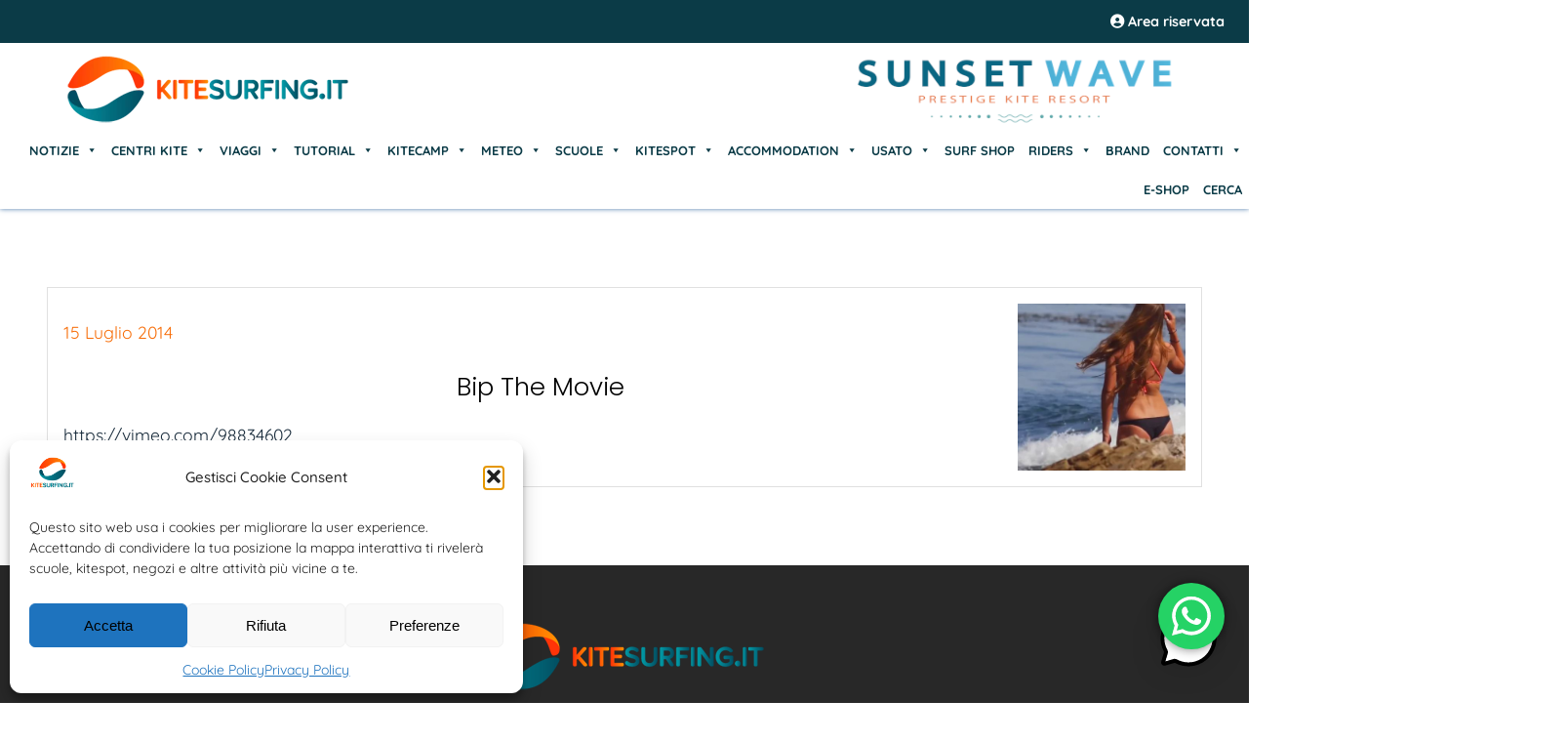

--- FILE ---
content_type: text/html; charset=UTF-8
request_url: https://www.kitesurfing.it/argomento/reed-brady/
body_size: 31618
content:
<!DOCTYPE html>
  <html lang="IT">
    <head>
	
    <meta charset="UTF-8">
	<meta name="viewport" content="width=device-width, initial-scale=1, maximum-scale=4, user-scalable=no">
	
		
	<meta property="og:alt" content="Kitesurfing.it | Kite News | Kitecamp | Scuole | Corsi" />
	
	<meta name='robots' content='index, follow, max-image-preview:large, max-snippet:-1, max-video-preview:-1' />
	<style>img:is([sizes="auto" i], [sizes^="auto," i]) { contain-intrinsic-size: 3000px 1500px }</style>
	
	<!-- This site is optimized with the Yoast SEO Premium plugin v26.4 (Yoast SEO v26.6) - https://yoast.com/wordpress/plugins/seo/ -->
	<title>Reed Brady Archivi - Kitesurfing.it | Kite News | Kitecamp | Scuole | Corsi</title>
	<link rel="canonical" href="https://www.kitesurfing.it/argomento/reed-brady/" />
	<meta property="og:locale" content="it_IT" />
	<meta property="og:type" content="article" />
	<meta property="og:title" content="Reed Brady Archivi" />
	<meta property="og:url" content="https://www.kitesurfing.it/argomento/reed-brady/" />
	<meta property="og:site_name" content="Kitesurfing.it | Kite News | Kitecamp | Scuole | Corsi" />
	<meta property="og:image" content="https://www.kitesurfing.it/wp-content/uploads/2022/12/logo-kitesurfing-social.jpeg" />
	<meta property="og:image:width" content="1079" />
	<meta property="og:image:height" content="1079" />
	<meta property="og:image:type" content="image/jpeg" />
	<meta name="twitter:card" content="summary_large_image" />
	<meta name="twitter:site" content="@kite_surf" />
	<script type="application/ld+json" class="yoast-schema-graph">{"@context":"https://schema.org","@graph":[{"@type":"CollectionPage","@id":"https://www.kitesurfing.it/argomento/reed-brady/","url":"https://www.kitesurfing.it/argomento/reed-brady/","name":"Reed Brady Archivi - Kitesurfing.it | Kite News | Kitecamp | Scuole | Corsi","isPartOf":{"@id":"https://www.kitesurfing.it/#website"},"primaryImageOfPage":{"@id":"https://www.kitesurfing.it/argomento/reed-brady/#primaryimage"},"image":{"@id":"https://www.kitesurfing.it/argomento/reed-brady/#primaryimage"},"thumbnailUrl":"https://www.kitesurfing.it/wp-content/uploads/2020/06/Bip-the-movie.jpg","breadcrumb":{"@id":"https://www.kitesurfing.it/argomento/reed-brady/#breadcrumb"},"inLanguage":"it-IT"},{"@type":"ImageObject","inLanguage":"it-IT","@id":"https://www.kitesurfing.it/argomento/reed-brady/#primaryimage","url":"https://www.kitesurfing.it/wp-content/uploads/2020/06/Bip-the-movie.jpg","contentUrl":"https://www.kitesurfing.it/wp-content/uploads/2020/06/Bip-the-movie.jpg","width":908,"height":429},{"@type":"BreadcrumbList","@id":"https://www.kitesurfing.it/argomento/reed-brady/#breadcrumb","itemListElement":[{"@type":"ListItem","position":1,"name":"Home","item":"https://www.kitesurfing.it/"},{"@type":"ListItem","position":2,"name":"Reed Brady"}]},{"@type":"WebSite","@id":"https://www.kitesurfing.it/#website","url":"https://www.kitesurfing.it/","name":"Kitesurfing.it | Kite News | Kitecamp | Scuole | Corsi","description":"Kitesurfing, il Portale del Kitesurf italiano, dedicato a Corsi, Scuole, Viaggi, News, Atleti, Meteo, Tutorial, Kitecamp, News, Tutorial","publisher":{"@id":"https://www.kitesurfing.it/#organization"},"alternateName":"Il Portale del Kitesurf Italiano, news, scuole, eventi, corsi, viaggi, kitecamp, accommodation, kitespot, meteo","potentialAction":[{"@type":"SearchAction","target":{"@type":"EntryPoint","urlTemplate":"https://www.kitesurfing.it/?s={search_term_string}"},"query-input":{"@type":"PropertyValueSpecification","valueRequired":true,"valueName":"search_term_string"}}],"inLanguage":"it-IT"},{"@type":"Organization","@id":"https://www.kitesurfing.it/#organization","name":"Associazione Kitesurf Italiana","alternateName":"Il Portale del Kitesurf Italiano","url":"https://www.kitesurfing.it/","logo":{"@type":"ImageObject","inLanguage":"it-IT","@id":"https://www.kitesurfing.it/#/schema/logo/image/","url":"https://www.kitesurfing.it/wp-content/uploads/2022/12/logo-kitesurfing-social.jpeg","contentUrl":"https://www.kitesurfing.it/wp-content/uploads/2022/12/logo-kitesurfing-social.jpeg","width":1079,"height":1079,"caption":"Associazione Kitesurf Italiana"},"image":{"@id":"https://www.kitesurfing.it/#/schema/logo/image/"},"sameAs":["https://www.faceboook.com/kitesurfing.it","https://x.com/kite_surf","https://www.instagram.com/kitesurfing.it"]}]}</script>
	<!-- / Yoast SEO Premium plugin. -->


<link rel="alternate" type="application/rss+xml" title="Kitesurfing.it | Kite News | Kitecamp | Scuole | Corsi &raquo; Feed" href="https://www.kitesurfing.it/feed/" />
<link rel="alternate" type="application/rss+xml" title="Kitesurfing.it | Kite News | Kitecamp | Scuole | Corsi &raquo; Feed dei commenti" href="https://www.kitesurfing.it/comments/feed/" />
<link rel="alternate" type="application/rss+xml" title="Kitesurfing.it | Kite News | Kitecamp | Scuole | Corsi &raquo; Reed Brady Feed del tag" href="https://www.kitesurfing.it/argomento/reed-brady/feed/" />
<script type="text/javascript">
/* <![CDATA[ */
window._wpemojiSettings = {"baseUrl":"https:\/\/s.w.org\/images\/core\/emoji\/16.0.1\/72x72\/","ext":".png","svgUrl":"https:\/\/s.w.org\/images\/core\/emoji\/16.0.1\/svg\/","svgExt":".svg","source":{"concatemoji":"https:\/\/www.kitesurfing.it\/wp-includes\/js\/wp-emoji-release.min.js?ver=6.8.3"}};
/*! This file is auto-generated */
!function(s,n){var o,i,e;function c(e){try{var t={supportTests:e,timestamp:(new Date).valueOf()};sessionStorage.setItem(o,JSON.stringify(t))}catch(e){}}function p(e,t,n){e.clearRect(0,0,e.canvas.width,e.canvas.height),e.fillText(t,0,0);var t=new Uint32Array(e.getImageData(0,0,e.canvas.width,e.canvas.height).data),a=(e.clearRect(0,0,e.canvas.width,e.canvas.height),e.fillText(n,0,0),new Uint32Array(e.getImageData(0,0,e.canvas.width,e.canvas.height).data));return t.every(function(e,t){return e===a[t]})}function u(e,t){e.clearRect(0,0,e.canvas.width,e.canvas.height),e.fillText(t,0,0);for(var n=e.getImageData(16,16,1,1),a=0;a<n.data.length;a++)if(0!==n.data[a])return!1;return!0}function f(e,t,n,a){switch(t){case"flag":return n(e,"\ud83c\udff3\ufe0f\u200d\u26a7\ufe0f","\ud83c\udff3\ufe0f\u200b\u26a7\ufe0f")?!1:!n(e,"\ud83c\udde8\ud83c\uddf6","\ud83c\udde8\u200b\ud83c\uddf6")&&!n(e,"\ud83c\udff4\udb40\udc67\udb40\udc62\udb40\udc65\udb40\udc6e\udb40\udc67\udb40\udc7f","\ud83c\udff4\u200b\udb40\udc67\u200b\udb40\udc62\u200b\udb40\udc65\u200b\udb40\udc6e\u200b\udb40\udc67\u200b\udb40\udc7f");case"emoji":return!a(e,"\ud83e\udedf")}return!1}function g(e,t,n,a){var r="undefined"!=typeof WorkerGlobalScope&&self instanceof WorkerGlobalScope?new OffscreenCanvas(300,150):s.createElement("canvas"),o=r.getContext("2d",{willReadFrequently:!0}),i=(o.textBaseline="top",o.font="600 32px Arial",{});return e.forEach(function(e){i[e]=t(o,e,n,a)}),i}function t(e){var t=s.createElement("script");t.src=e,t.defer=!0,s.head.appendChild(t)}"undefined"!=typeof Promise&&(o="wpEmojiSettingsSupports",i=["flag","emoji"],n.supports={everything:!0,everythingExceptFlag:!0},e=new Promise(function(e){s.addEventListener("DOMContentLoaded",e,{once:!0})}),new Promise(function(t){var n=function(){try{var e=JSON.parse(sessionStorage.getItem(o));if("object"==typeof e&&"number"==typeof e.timestamp&&(new Date).valueOf()<e.timestamp+604800&&"object"==typeof e.supportTests)return e.supportTests}catch(e){}return null}();if(!n){if("undefined"!=typeof Worker&&"undefined"!=typeof OffscreenCanvas&&"undefined"!=typeof URL&&URL.createObjectURL&&"undefined"!=typeof Blob)try{var e="postMessage("+g.toString()+"("+[JSON.stringify(i),f.toString(),p.toString(),u.toString()].join(",")+"));",a=new Blob([e],{type:"text/javascript"}),r=new Worker(URL.createObjectURL(a),{name:"wpTestEmojiSupports"});return void(r.onmessage=function(e){c(n=e.data),r.terminate(),t(n)})}catch(e){}c(n=g(i,f,p,u))}t(n)}).then(function(e){for(var t in e)n.supports[t]=e[t],n.supports.everything=n.supports.everything&&n.supports[t],"flag"!==t&&(n.supports.everythingExceptFlag=n.supports.everythingExceptFlag&&n.supports[t]);n.supports.everythingExceptFlag=n.supports.everythingExceptFlag&&!n.supports.flag,n.DOMReady=!1,n.readyCallback=function(){n.DOMReady=!0}}).then(function(){return e}).then(function(){var e;n.supports.everything||(n.readyCallback(),(e=n.source||{}).concatemoji?t(e.concatemoji):e.wpemoji&&e.twemoji&&(t(e.twemoji),t(e.wpemoji)))}))}((window,document),window._wpemojiSettings);
/* ]]> */
</script>

<link rel='stylesheet' id='remodal-css' href='https://www.kitesurfing.it/wp-content/plugins/wp-google-maps-pro/lib/remodal.css?ver=6.8.3' type='text/css' media='all' />
<link rel='stylesheet' id='remodal-default-theme-css' href='https://www.kitesurfing.it/wp-content/plugins/wp-google-maps-pro/lib/remodal-default-theme.css?ver=6.8.3' type='text/css' media='all' />
<link rel='stylesheet' id='wpgmza-marker-library-dialog-css' href='https://www.kitesurfing.it/wp-content/plugins/wp-google-maps-pro/css/marker-library-dialog.css?ver=6.8.3' type='text/css' media='all' />
<link rel='stylesheet' id='ht_ctc_main_css-css' href='https://www.kitesurfing.it/wp-content/plugins/click-to-chat-for-whatsapp/new/inc/assets/css/main.css?ver=4.35' type='text/css' media='all' />
<style id='wp-emoji-styles-inline-css' type='text/css'>

	img.wp-smiley, img.emoji {
		display: inline !important;
		border: none !important;
		box-shadow: none !important;
		height: 1em !important;
		width: 1em !important;
		margin: 0 0.07em !important;
		vertical-align: -0.1em !important;
		background: none !important;
		padding: 0 !important;
	}
</style>
<link rel='stylesheet' id='wp-block-library-css' href='https://www.kitesurfing.it/wp-includes/css/dist/block-library/style.min.css?ver=6.8.3' type='text/css' media='all' />
<style id='classic-theme-styles-inline-css' type='text/css'>
/*! This file is auto-generated */
.wp-block-button__link{color:#fff;background-color:#32373c;border-radius:9999px;box-shadow:none;text-decoration:none;padding:calc(.667em + 2px) calc(1.333em + 2px);font-size:1.125em}.wp-block-file__button{background:#32373c;color:#fff;text-decoration:none}
</style>
<style id='global-styles-inline-css' type='text/css'>
:root{--wp--preset--aspect-ratio--square: 1;--wp--preset--aspect-ratio--4-3: 4/3;--wp--preset--aspect-ratio--3-4: 3/4;--wp--preset--aspect-ratio--3-2: 3/2;--wp--preset--aspect-ratio--2-3: 2/3;--wp--preset--aspect-ratio--16-9: 16/9;--wp--preset--aspect-ratio--9-16: 9/16;--wp--preset--color--black: #000000;--wp--preset--color--cyan-bluish-gray: #abb8c3;--wp--preset--color--white: #ffffff;--wp--preset--color--pale-pink: #f78da7;--wp--preset--color--vivid-red: #cf2e2e;--wp--preset--color--luminous-vivid-orange: #ff6900;--wp--preset--color--luminous-vivid-amber: #fcb900;--wp--preset--color--light-green-cyan: #7bdcb5;--wp--preset--color--vivid-green-cyan: #00d084;--wp--preset--color--pale-cyan-blue: #8ed1fc;--wp--preset--color--vivid-cyan-blue: #0693e3;--wp--preset--color--vivid-purple: #9b51e0;--wp--preset--gradient--vivid-cyan-blue-to-vivid-purple: linear-gradient(135deg,rgba(6,147,227,1) 0%,rgb(155,81,224) 100%);--wp--preset--gradient--light-green-cyan-to-vivid-green-cyan: linear-gradient(135deg,rgb(122,220,180) 0%,rgb(0,208,130) 100%);--wp--preset--gradient--luminous-vivid-amber-to-luminous-vivid-orange: linear-gradient(135deg,rgba(252,185,0,1) 0%,rgba(255,105,0,1) 100%);--wp--preset--gradient--luminous-vivid-orange-to-vivid-red: linear-gradient(135deg,rgba(255,105,0,1) 0%,rgb(207,46,46) 100%);--wp--preset--gradient--very-light-gray-to-cyan-bluish-gray: linear-gradient(135deg,rgb(238,238,238) 0%,rgb(169,184,195) 100%);--wp--preset--gradient--cool-to-warm-spectrum: linear-gradient(135deg,rgb(74,234,220) 0%,rgb(151,120,209) 20%,rgb(207,42,186) 40%,rgb(238,44,130) 60%,rgb(251,105,98) 80%,rgb(254,248,76) 100%);--wp--preset--gradient--blush-light-purple: linear-gradient(135deg,rgb(255,206,236) 0%,rgb(152,150,240) 100%);--wp--preset--gradient--blush-bordeaux: linear-gradient(135deg,rgb(254,205,165) 0%,rgb(254,45,45) 50%,rgb(107,0,62) 100%);--wp--preset--gradient--luminous-dusk: linear-gradient(135deg,rgb(255,203,112) 0%,rgb(199,81,192) 50%,rgb(65,88,208) 100%);--wp--preset--gradient--pale-ocean: linear-gradient(135deg,rgb(255,245,203) 0%,rgb(182,227,212) 50%,rgb(51,167,181) 100%);--wp--preset--gradient--electric-grass: linear-gradient(135deg,rgb(202,248,128) 0%,rgb(113,206,126) 100%);--wp--preset--gradient--midnight: linear-gradient(135deg,rgb(2,3,129) 0%,rgb(40,116,252) 100%);--wp--preset--font-size--small: 13px;--wp--preset--font-size--medium: 20px;--wp--preset--font-size--large: 36px;--wp--preset--font-size--x-large: 42px;--wp--preset--spacing--20: 0.44rem;--wp--preset--spacing--30: 0.67rem;--wp--preset--spacing--40: 1rem;--wp--preset--spacing--50: 1.5rem;--wp--preset--spacing--60: 2.25rem;--wp--preset--spacing--70: 3.38rem;--wp--preset--spacing--80: 5.06rem;--wp--preset--shadow--natural: 6px 6px 9px rgba(0, 0, 0, 0.2);--wp--preset--shadow--deep: 12px 12px 50px rgba(0, 0, 0, 0.4);--wp--preset--shadow--sharp: 6px 6px 0px rgba(0, 0, 0, 0.2);--wp--preset--shadow--outlined: 6px 6px 0px -3px rgba(255, 255, 255, 1), 6px 6px rgba(0, 0, 0, 1);--wp--preset--shadow--crisp: 6px 6px 0px rgba(0, 0, 0, 1);}:where(.is-layout-flex){gap: 0.5em;}:where(.is-layout-grid){gap: 0.5em;}body .is-layout-flex{display: flex;}.is-layout-flex{flex-wrap: wrap;align-items: center;}.is-layout-flex > :is(*, div){margin: 0;}body .is-layout-grid{display: grid;}.is-layout-grid > :is(*, div){margin: 0;}:where(.wp-block-columns.is-layout-flex){gap: 2em;}:where(.wp-block-columns.is-layout-grid){gap: 2em;}:where(.wp-block-post-template.is-layout-flex){gap: 1.25em;}:where(.wp-block-post-template.is-layout-grid){gap: 1.25em;}.has-black-color{color: var(--wp--preset--color--black) !important;}.has-cyan-bluish-gray-color{color: var(--wp--preset--color--cyan-bluish-gray) !important;}.has-white-color{color: var(--wp--preset--color--white) !important;}.has-pale-pink-color{color: var(--wp--preset--color--pale-pink) !important;}.has-vivid-red-color{color: var(--wp--preset--color--vivid-red) !important;}.has-luminous-vivid-orange-color{color: var(--wp--preset--color--luminous-vivid-orange) !important;}.has-luminous-vivid-amber-color{color: var(--wp--preset--color--luminous-vivid-amber) !important;}.has-light-green-cyan-color{color: var(--wp--preset--color--light-green-cyan) !important;}.has-vivid-green-cyan-color{color: var(--wp--preset--color--vivid-green-cyan) !important;}.has-pale-cyan-blue-color{color: var(--wp--preset--color--pale-cyan-blue) !important;}.has-vivid-cyan-blue-color{color: var(--wp--preset--color--vivid-cyan-blue) !important;}.has-vivid-purple-color{color: var(--wp--preset--color--vivid-purple) !important;}.has-black-background-color{background-color: var(--wp--preset--color--black) !important;}.has-cyan-bluish-gray-background-color{background-color: var(--wp--preset--color--cyan-bluish-gray) !important;}.has-white-background-color{background-color: var(--wp--preset--color--white) !important;}.has-pale-pink-background-color{background-color: var(--wp--preset--color--pale-pink) !important;}.has-vivid-red-background-color{background-color: var(--wp--preset--color--vivid-red) !important;}.has-luminous-vivid-orange-background-color{background-color: var(--wp--preset--color--luminous-vivid-orange) !important;}.has-luminous-vivid-amber-background-color{background-color: var(--wp--preset--color--luminous-vivid-amber) !important;}.has-light-green-cyan-background-color{background-color: var(--wp--preset--color--light-green-cyan) !important;}.has-vivid-green-cyan-background-color{background-color: var(--wp--preset--color--vivid-green-cyan) !important;}.has-pale-cyan-blue-background-color{background-color: var(--wp--preset--color--pale-cyan-blue) !important;}.has-vivid-cyan-blue-background-color{background-color: var(--wp--preset--color--vivid-cyan-blue) !important;}.has-vivid-purple-background-color{background-color: var(--wp--preset--color--vivid-purple) !important;}.has-black-border-color{border-color: var(--wp--preset--color--black) !important;}.has-cyan-bluish-gray-border-color{border-color: var(--wp--preset--color--cyan-bluish-gray) !important;}.has-white-border-color{border-color: var(--wp--preset--color--white) !important;}.has-pale-pink-border-color{border-color: var(--wp--preset--color--pale-pink) !important;}.has-vivid-red-border-color{border-color: var(--wp--preset--color--vivid-red) !important;}.has-luminous-vivid-orange-border-color{border-color: var(--wp--preset--color--luminous-vivid-orange) !important;}.has-luminous-vivid-amber-border-color{border-color: var(--wp--preset--color--luminous-vivid-amber) !important;}.has-light-green-cyan-border-color{border-color: var(--wp--preset--color--light-green-cyan) !important;}.has-vivid-green-cyan-border-color{border-color: var(--wp--preset--color--vivid-green-cyan) !important;}.has-pale-cyan-blue-border-color{border-color: var(--wp--preset--color--pale-cyan-blue) !important;}.has-vivid-cyan-blue-border-color{border-color: var(--wp--preset--color--vivid-cyan-blue) !important;}.has-vivid-purple-border-color{border-color: var(--wp--preset--color--vivid-purple) !important;}.has-vivid-cyan-blue-to-vivid-purple-gradient-background{background: var(--wp--preset--gradient--vivid-cyan-blue-to-vivid-purple) !important;}.has-light-green-cyan-to-vivid-green-cyan-gradient-background{background: var(--wp--preset--gradient--light-green-cyan-to-vivid-green-cyan) !important;}.has-luminous-vivid-amber-to-luminous-vivid-orange-gradient-background{background: var(--wp--preset--gradient--luminous-vivid-amber-to-luminous-vivid-orange) !important;}.has-luminous-vivid-orange-to-vivid-red-gradient-background{background: var(--wp--preset--gradient--luminous-vivid-orange-to-vivid-red) !important;}.has-very-light-gray-to-cyan-bluish-gray-gradient-background{background: var(--wp--preset--gradient--very-light-gray-to-cyan-bluish-gray) !important;}.has-cool-to-warm-spectrum-gradient-background{background: var(--wp--preset--gradient--cool-to-warm-spectrum) !important;}.has-blush-light-purple-gradient-background{background: var(--wp--preset--gradient--blush-light-purple) !important;}.has-blush-bordeaux-gradient-background{background: var(--wp--preset--gradient--blush-bordeaux) !important;}.has-luminous-dusk-gradient-background{background: var(--wp--preset--gradient--luminous-dusk) !important;}.has-pale-ocean-gradient-background{background: var(--wp--preset--gradient--pale-ocean) !important;}.has-electric-grass-gradient-background{background: var(--wp--preset--gradient--electric-grass) !important;}.has-midnight-gradient-background{background: var(--wp--preset--gradient--midnight) !important;}.has-small-font-size{font-size: var(--wp--preset--font-size--small) !important;}.has-medium-font-size{font-size: var(--wp--preset--font-size--medium) !important;}.has-large-font-size{font-size: var(--wp--preset--font-size--large) !important;}.has-x-large-font-size{font-size: var(--wp--preset--font-size--x-large) !important;}
:where(.wp-block-post-template.is-layout-flex){gap: 1.25em;}:where(.wp-block-post-template.is-layout-grid){gap: 1.25em;}
:where(.wp-block-columns.is-layout-flex){gap: 2em;}:where(.wp-block-columns.is-layout-grid){gap: 2em;}
:root :where(.wp-block-pullquote){font-size: 1.5em;line-height: 1.6;}
</style>
<link rel='stylesheet' id='cmplz-general-css' href='https://www.kitesurfing.it/wp-content/plugins/complianz-gdpr/assets/css/cookieblocker.min.css?ver=1766041619' type='text/css' media='all' />
<link rel='stylesheet' id='mwai_chatbot_theme_timeless-css' href='https://www.kitesurfing.it/wp-content/plugins/ai-engine-pro/themes/timeless.css?ver=1764595091' type='text/css' media='all' />
<link rel='stylesheet' id='megamenu-css' href='https://www.kitesurfing.it/wp-content/uploads/maxmegamenu/style.css?ver=2a6493' type='text/css' media='all' />
<link rel='stylesheet' id='dashicons-css' href='https://www.kitesurfing.it/wp-includes/css/dashicons.min.css?ver=6.8.3' type='text/css' media='all' />
<script type="text/javascript" src="https://www.kitesurfing.it/wp-includes/js/jquery/jquery.min.js?ver=3.7.1" id="jquery-core-js"></script>
<script type="text/javascript" src="https://www.kitesurfing.it/wp-includes/js/jquery/jquery-migrate.min.js?ver=3.4.1" id="jquery-migrate-js"></script>
<script data-service="google-maps" data-category="marketing" type="text/plain" data-cmplz-src="https://www.kitesurfing.it/wp-content/plugins/wp-google-maps-pro/lib/remodal.min.js?ver=6.8.3" id="remodal-js"></script>
<script type="text/javascript" id="wpgmza_data-js-extra">
/* <![CDATA[ */
var wpgmza_google_api_status = {"message":"Enqueued","code":"ENQUEUED"};
/* ]]> */
</script>
<script type="text/javascript" src="https://www.kitesurfing.it/wp-content/plugins/wp-google-maps/wpgmza_data.js?ver=6.8.3" id="wpgmza_data-js"></script>
<script type="text/javascript" src="https://www.kitesurfing.it/wp-includes/js/dist/vendor/react.min.js?ver=18.3.1.1" id="react-js"></script>
<script type="text/javascript" src="https://www.kitesurfing.it/wp-includes/js/dist/vendor/react-dom.min.js?ver=18.3.1.1" id="react-dom-js"></script>
<script type="text/javascript" src="https://www.kitesurfing.it/wp-includes/js/dist/escape-html.min.js?ver=6561a406d2d232a6fbd2" id="wp-escape-html-js"></script>
<script type="text/javascript" src="https://www.kitesurfing.it/wp-includes/js/dist/element.min.js?ver=a4eeeadd23c0d7ab1d2d" id="wp-element-js"></script>
<script type="text/javascript" src="https://www.kitesurfing.it/wp-content/plugins/ai-engine-pro/app/chatbot.js?ver=1764595091" id="mwai_chatbot-js"></script>
<script></script><link rel="https://api.w.org/" href="https://www.kitesurfing.it/wp-json/" /><link rel="alternate" title="JSON" type="application/json" href="https://www.kitesurfing.it/wp-json/wp/v2/tags/2046" /><link rel="EditURI" type="application/rsd+xml" title="RSD" href="https://www.kitesurfing.it/xmlrpc.php?rsd" />
<meta name="generator" content="WordPress 6.8.3" />
			<style>.cmplz-hidden {
					display: none !important;
				}</style><style type="text/css">.wpa-field--website_address, .adverts-field-name-website_address { display: none !important }</style><meta name="generator" content="Powered by WPBakery Page Builder - drag and drop page builder for WordPress."/>
<link rel="icon" href="https://www.kitesurfing.it/wp-content/uploads/2022/12/cropped-cropped-Logo-Kitesurfing-32x32.png" sizes="32x32" />
<link rel="icon" href="https://www.kitesurfing.it/wp-content/uploads/2022/12/cropped-cropped-Logo-Kitesurfing-192x192.png" sizes="192x192" />
<link rel="apple-touch-icon" href="https://www.kitesurfing.it/wp-content/uploads/2022/12/cropped-cropped-Logo-Kitesurfing-180x180.png" />
<meta name="msapplication-TileImage" content="https://www.kitesurfing.it/wp-content/uploads/2022/12/cropped-cropped-Logo-Kitesurfing-270x270.png" />
		<style type="text/css" id="wp-custom-css">
			html {scroll-behavior: smooth}		</style>
		<noscript><style> .wpb_animate_when_almost_visible { opacity: 1; }</style></noscript><style type="text/css">/** Mega Menu CSS: fs **/</style>
	
	<!-- Meta Geo -->
	<meta name="geo.region" content="IT" />
	<meta name="geo.position" content="42.638426;12.674297" />
	<meta name="ICBM" content="42.638426, 12.674297" />
		
		<!-- Aggiunta Antonio -->
		
		<meta name="probely-verification" content="6eb549c1-efd7-419c-a5ec-d6428efebf06" />
		
		
	<!-- Favicon -->
	<link rel="shortcut icon" href="https://www.kitesurfing.it/wp-content/themes/kiteboarding01/assets/img/favicon/android-icon-36x36.png"/>
    <link rel="apple-touch-icon" href="https://www.kitesurfing.it/wp-content/themes/kiteboarding01/assets/img/favicon/android-icon-48x48.png">
	<link rel="apple-touch-icon" href="https://www.kitesurfing.it/wp-content/themes/kiteboarding01/assets/img/favicon/android-icon-72x72.png">
	<link rel="apple-touch-icon" href="https://www.kitesurfing.it/wp-content/themes/kiteboarding01/assets/img/favicon/android-icon-96x96.png">
	<link rel="apple-touch-icon" href="https://www.kitesurfing.it/wp-content/themes/kiteboarding01/assets/img/favicon/android-icon-144x144.png">
	<link rel="apple-touch-icon" href="https://www.kitesurfing.it/wp-content/themes/kiteboarding01/assets/img/favicon/android-icon-192x192.png">
	<link rel="apple-touch-icon" href="https://www.kitesurfing.it/wp-content/themes/kiteboarding01/assets/img/favicon/apple-icon.png">
	<link rel="apple-touch-icon" href="https://www.kitesurfing.it/wp-content/themes/kiteboarding01/assets/img/favicon/apple-icon-57x57.png">
	<link rel="apple-touch-icon" href="https://www.kitesurfing.it/wp-content/themes/kiteboarding01/assets/img/favicon/apple-icon-60x60.png">
	<link rel="apple-touch-icon" href="https://www.kitesurfing.it/wp-content/themes/kiteboarding01/assets/img/favicon/apple-icon-72x72.png">	
	<link rel="apple-touch-icon" href="https://www.kitesurfing.it/wp-content/themes/kiteboarding01/assets/img/favicon/apple-icon-76x76.png">
	<link rel="apple-touch-icon" href="https://www.kitesurfing.it/wp-content/themes/kiteboarding01/assets/img/favicon/apple-icon-114x114.png">
	<link rel="apple-touch-icon" href="https://www.kitesurfing.it/wp-content/themes/kiteboarding01/assets/img/favicon/apple-icon-120x120.png">
	<link rel="apple-touch-icon" href="https://www.kitesurfing.it/wp-content/themes/kiteboarding01/assets/img/favicon/apple-icon-144x144.png">
	<link rel="apple-touch-icon" href="https://www.kitesurfing.it/wp-content/themes/kiteboarding01/assets/img/favicon/apple-icon-152x152.png">
	<link rel="apple-touch-icon" href="https://www.kitesurfing.it/wp-content/themes/kiteboarding01/assets/img/favicon/apple-icon-180x180.png">
	<link rel="apple-touch-icon" href="https://www.kitesurfing.it/wp-content/themes/kiteboarding01/assets/img/favicon/apple-icon-precomposed.png">
	<link rel="apple-touch-icon" href="https://www.kitesurfing.it/wp-content/themes/kiteboarding01/assets/img/favicon/browserconfig.xml">
	<link rel="apple-touch-icon" href="https://www.kitesurfing.it/wp-content/themes/kiteboarding01/assets/img/favicon/favicon.ico">
	<link rel="apple-touch-icon" href="https://www.kitesurfing.it/wp-content/themes/kiteboarding01/assets/img/favicon/favicon-16x16.png">
	<link rel="apple-touch-icon" href="https://www.kitesurfing.it/wp-content/themes/kiteboarding01/assets/img/favicon/favicon-32x32.png">
	<link rel="apple-touch-icon" href="https://www.kitesurfing.it/wp-content/themes/kiteboarding01/assets/img/favicon/favicon-96x96.png">
	<link rel="apple-touch-icon" href="https://www.kitesurfing.it/wp-content/themes/kiteboarding01/assets/img/favicon/manifest.json">
	<link rel="apple-touch-icon" href="https://www.kitesurfing.it/wp-content/themes/kiteboarding01/assets/img/favicon/ms-icon-70x70.png">	
	<link rel="apple-touch-icon" href="https://www.kitesurfing.it/wp-content/themes/kiteboarding01/assets/img/favicon/ms-icon-144x144.png">
	<link rel="apple-touch-icon" href="https://www.kitesurfing.it/wp-content/themes/kiteboarding01/assets/img/favicon/ms-icon-150x150.png">
	<link rel="apple-touch-icon" href="https://www.kitesurfing.it/wp-content/themes/kiteboarding01/assets/img/favicon/ms-icon-310x310.png">
	

	<!-- preload styles -->
		<link rel="preload" href="https://www.kitesurfing.it/wp-content/themes/kiteboarding01/style.css" as="style" />
		<link rel="preload" href="https://www.kitesurfing.it/wp-content/themes/kiteboarding01/libs/fontawesome-6.4.2/css/all.css" as="style" />
		<link rel="preload" href="https://www.kitesurfing.it/wp-content/themes/kiteboarding01/assets/wowjs/css/animate.min.css" as="style" />
		<link rel="preload" href="https://www.kitesurfing.it/wp-content/themes/kiteboarding01/assets/fonts/fontStyle1.css" as="style" />
		<link rel="preload" href="https://www.kitesurfing.it/wp-content/themes/kiteboarding01/assets/fonts/fontStyle2.css" as="style" />
	<!-- load preloaded styles -->
		<link rel="stylesheet" href="https://www.kitesurfing.it/wp-content/themes/kiteboarding01/style.css">
		<link rel="stylesheet" href="https://www.kitesurfing.it/wp-content/themes/kiteboarding01/libs/fontawesome-6.4.2/css/all.css">
		<link rel="stylesheet" href="https://www.kitesurfing.it/wp-content/themes/kiteboarding01/assets/wowjs/css/animate.css" />
		<link rel="stylesheet" href="https://www.kitesurfing.it/wp-content/themes/kiteboarding01/assets/fonts/fontStyle1.css" />
		<link rel="stylesheet" href="https://www.kitesurfing.it/wp-content/themes/kiteboarding01/assets/fonts/fontStyle2.css" />
	
	<!-- Google font -->
	<link rel="preconnect" href="https://fonts.gstatic.com">
	<link href="https://fonts.googleapis.com/css2?family=Original+Surfer&family=Raleway:wght@300;400;500;600&display=swap" rel="stylesheet"> 
	

	<style>
		/* === ALT POST THUMBNAIL === */
		.item.post:nth-child(odd) .post-img {background: url(https://www.kitesurfing.it/wp-content/themes/kiteboarding01/assets/img/img-post-alt.jpg) !important;background-position: center !important;background-size: cover !important;}
		/* === POSITION WHEN ADMIN BAR IS SHOWED === */
		
		/* === DYNAMIC STYLES ============================================================================================================================== */

		/*  BACKGROUND COLOR  */
		.top-bar, section:nth-child(even), span.swiper-pagination-progressbar-fill, a.readmore:hover, .readmore:hover, .post-img:before, .item.tax, span.page-numbers.current, .header-post, .item-title, a.underline:after, .menu-toggle.hamburger span, .item.linkrapidi:after, .item.linkrapidi:before, span.spanright, span.spanleft, .open-submenu, .topmobile, #masthead .header-menu-container .menu>li:hover { 
			background:#0b3b47 !important;
		}
		#scrollTop {
			background: #000 !important;
		}
		#masthead .header-menu-container .menu>li:hover {background: transparent !important;}
		@media (max-width: 1280px){.sub-menu li a{color: #000;} #masthead .header-menu-container .menu>li:hover {background: transparent !important;}}

		section:nth-child(even) {background: #FFF}
		/*  COLOR  */
		.header .header-menu-container .menu>li:hover a, .item.cntc h1, a.underline, .item.linkrapidi, #masthead .header-menu-container .menu>li.menu-item-has-children:hover .sub-menu li a, .item.daticons a:link, .item.daticons h1, .item.daticons.curriculum h2 { 
			color: #FFF;
		}
		.input.search-submit { color: #4d7aaa; }
		@media (max-width: 1279px) {
			.header .header-menu-container .menu>li:hover a, .item.cntc h1, a.underline, .item.linkrapidi, #masthead .header-menu-container .menu>li.menu-item-has-children:hover .sub-menu li a, .item.daticons a:link, .item.daticons h1, .item.daticons.curriculum h2 { 
				color:#FFF;
			}
			.input.search-submit { color:#0b3b47; }
		}
		/*  SCROLL TO TOP */
		#scrollToTop a i:after {
			border-top: 2px solid #0b3b47;border-right: 2px solid #0b3b47;
		}
		#scrollToTop a i:before {
			background: #0b3b47;
		}
		/*  SWIPER NAVIGATION  */
		.swiper-button-next.swiper-button-white, .swiper-button-prev.swiper-button-white {
			--swiper-navigation-color: #0b3b47;
		}
		section:nth-child(even) h1 {color: #fff;}
	</style>
</head>


<body data-cmplz=1 class="archive tag tag-reed-brady tag-2046 wp-custom-logo wp-theme-kiteboarding01 mega-menu-menu-loggati hfeed wpb-js-composer js-comp-ver-8.0.1 vc_responsive">

	<div id="loader">
  <div class="loading" style="z-index: 1000000;"></div>
  <div style="background-image: url(https://www.kitesurfing.it/logo_kitesurfing.png);background-position: center;background-size: cover;position: absolute;
height: 191px;
width: 245px;
opacity:0.3;
z-index: 9999;"></div>
</div>

<!-- PAGE ================================================================== -->
<div id="page" class="site">

	<!-- HEADER ================================================================ -->
  <header id="masthead" class="site-header">
    
            <div class="topmobile">     
            <div class="item" style="height: 40px;display: flex;align-items: center;">
                
            </div> 
            <div class="item" style="height: 40px;display: flex;align-items: center;position: absolute;right:10px;">
			
                <a aria-label="area riservata" href="https://www.kitesurfing.it/wp-login.php?redirect_to=https%3A%2F%2Fwww.kitesurfing.it%2Fvideo%2Fbip-the-movie%2F" style="color: #FFF;font-weight:bold;"><i class="fas fa-user-circle"></i>&nbsp;Area riservata</a>
            </div>
			
        </div>
        <div class="top-bar">

        <div class="area-riservata">
            				
                <a aria-label="area riservata" style="color: #FFF;font-weight:bold;" href="https://www.kitesurfing.it/wp-login.php?redirect_to=https%3A%2F%2Fwww.kitesurfing.it%2Fvideo%2Fbip-the-movie%2F"><i class="fas fa-user-circle"></i>&nbsp;Area riservata</a>
                    </div>
    </div>

    <div class="brand branddesktop">
        <div class="brand-top container" style="width: 90%;position:relative;">
					<a aria-label="Go Kitesurfing" href="https://www.kitesurfing.it">
											</a>
					<div style="display:block;">
						<a aria-label="Go Kite" href="https://www.kitesurfing.it">
							<div style="display: inline-block;margin-top: 8px;margin-bottom: 1px;">
								<img width="300px" height="74px" alt="Kitesurfing.it" src="https://www.kitesurfing.it/wp-content/uploads/2023/01/kitesurfing_new_logo.webp">
							</div>
						</a>
												<div class="divSearch" style="top: 0px;">
							<div><a href="https://www.kitesurfing.it/accommodation/sunset-wave/"><img width="350px" height="88px" alt="Kitesurfing.it" src="https://www.kitesurfing.it/banner_sunset.png"></a></div>
						</div>
												 
					</div>
                        </div>
    </div>

	<div class="brand brandmobile">
        <div class="brand-top container" style="width: 100%;">
            <a aria-label="Go Kitesurfing" style="margin: 0 auto;" href="https://www.kitesurfing.it">
                                    <img width="300px" height="74px" alt="Kitesurfing.it" src="https://www.kitesurfing.it/wp-content/uploads/2023/01/kitesurfing_new_logo.webp">
                            </a>
        </div>
    </div>
	
	

    <div class="bottom-bar">

      <nav id="site-navigation" class="main-navigation">

        <div class="menu-toggle hamburger">
          <span></span>
          <span></span>
          <span></span>
        </div>

        <div class="menu-overlay"></div>

        <div class="header-menu-container destra">

        <div class="logo-mobile-menu">
			<a aria-label="Go Kite" href="https://www.kitesurfing.it">
									<img width="300px" height="74px" alt="Kitesurfing.it" src="https://www.kitesurfing.it/wp-content/uploads/2023/01/kitesurfing_new_logo.webp">
							</a>
        </div>
                  <div id="mega-menu-wrap-menu-loggati" class="mega-menu-wrap"><div class="mega-menu-toggle"><div class="mega-toggle-blocks-left"></div><div class="mega-toggle-blocks-center"></div><div class="mega-toggle-blocks-right"><div class="mega-toggle-block mega-menu-toggle-animated-block mega-toggle-block-0" id="mega-toggle-block-0"><button aria-label="Toggle Menu" class="mega-toggle-animated mega-toggle-animated-slider" type="button" aria-expanded="false">
                  <span class="mega-toggle-animated-box">
                    <span class="mega-toggle-animated-inner"></span>
                  </span>
                </button></div></div></div><ul id="mega-menu-menu-loggati" class="mega-menu max-mega-menu mega-menu-horizontal mega-no-js" data-event="hover_intent" data-effect="fade_up" data-effect-speed="200" data-effect-mobile="slide" data-effect-speed-mobile="400" data-mobile-force-width="false" data-second-click="go" data-document-click="collapse" data-vertical-behaviour="standard" data-breakpoint="1279" data-unbind="false" data-mobile-state="collapse_all" data-mobile-direction="vertical" data-hover-intent-timeout="300" data-hover-intent-interval="100"><li class="mega-menu-item mega-menu-item-type-post_type mega-menu-item-object-page mega-menu-item-has-children mega-align-bottom-left mega-menu-flyout mega-menu-item-22954" id="mega-menu-item-22954"><a class="mega-menu-link" href="https://www.kitesurfing.it/kitenews/" aria-expanded="false" tabindex="0">NOTIZIE<span class="mega-indicator" aria-hidden="true"></span></a>
<ul class="mega-sub-menu">
<li class="mega-menu-item mega-menu-item-type-post_type mega-menu-item-object-page mega-menu-item-21190" id="mega-menu-item-21190"><a class="mega-menu-link" href="https://www.kitesurfing.it/kitenews-generali/">GENERALI</a></li><li class="mega-menu-item mega-menu-item-type-post_type mega-menu-item-object-page mega-menu-item-21191" id="mega-menu-item-21191"><a class="mega-menu-link" href="https://www.kitesurfing.it/news-video/">VIDEO</a></li><li class="mega-menu-item mega-menu-item-type-post_type mega-menu-item-object-page mega-menu-item-21195" id="mega-menu-item-21195"><a class="mega-menu-link" href="https://www.kitesurfing.it/news-attrezzature/">ATTREZZATURE</a></li><li class="mega-menu-item mega-menu-item-type-post_type mega-menu-item-object-page mega-menu-item-21199" id="mega-menu-item-21199"><a class="mega-menu-link" href="https://www.kitesurfing.it/news-atleti/">ATLETI</a></li><li class="mega-menu-item mega-menu-item-type-post_type mega-menu-item-object-page mega-menu-item-21203" id="mega-menu-item-21203"><a class="mega-menu-link" href="https://www.kitesurfing.it/news-eventi/">EVENTI</a></li><li class="mega-menu-item mega-menu-item-type-post_type mega-menu-item-object-page mega-menu-item-21221" id="mega-menu-item-21221"><a class="mega-menu-link" href="https://www.kitesurfing.it/news-foil/">FOIL</a></li><li class="mega-menu-item mega-menu-item-type-post_type mega-menu-item-object-page mega-menu-item-21220" id="mega-menu-item-21220"><a class="mega-menu-link" href="https://www.kitesurfing.it/news-snowkite/">SNOWKITE</a></li><li class="mega-menu-item mega-menu-item-type-post_type mega-menu-item-object-page mega-menu-item-21219" id="mega-menu-item-21219"><a class="mega-menu-link" href="https://www.kitesurfing.it/news-tutorial/">TUTORIAL</a></li></ul>
</li><li class="mega-menu-item mega-menu-item-type-post_type mega-menu-item-object-page mega-menu-item-has-children mega-align-bottom-left mega-menu-flyout mega-menu-item-35228" id="mega-menu-item-35228"><a class="mega-menu-link" href="https://www.kitesurfing.it/centri-kite/" aria-expanded="false" tabindex="0">CENTRI KITE<span class="mega-indicator" aria-hidden="true"></span></a>
<ul class="mega-sub-menu">
<li class="mega-menu-item mega-menu-item-type-post_type mega-menu-item-object-centrikite mega-menu-item-35227" id="mega-menu-item-35227"><a class="mega-menu-link" href="https://www.kitesurfing.it/centrikite/centri-kite-italia/">Scuole NORD ITALIA</a></li><li class="mega-menu-item mega-menu-item-type-post_type mega-menu-item-object-page mega-menu-item-has-children mega-menu-item-28423" id="mega-menu-item-28423"><a class="mega-menu-link" href="https://www.kitesurfing.it/scuole-kitesurf/corsi-kitesurf-centro-italia/" aria-expanded="false">SCUOLE CENTRO ITALIA<span class="mega-indicator" aria-hidden="true"></span></a>
	<ul class="mega-sub-menu">
<li class="mega-menu-item mega-menu-item-type-post_type mega-menu-item-object-page mega-menu-item-has-children mega-menu-item-28422" id="mega-menu-item-28422"><a class="mega-menu-link" href="https://www.kitesurfing.it/scuole-kitesurf/corsi-kitesurf-centro-italia/centri-kite-toscana/" aria-expanded="false">Centri Kite Toscana<span class="mega-indicator" aria-hidden="true"></span></a>
		<ul class="mega-sub-menu">
<li class="mega-menu-item mega-menu-item-type-post_type mega-menu-item-object-page mega-menu-item-28421" id="mega-menu-item-28421"><a class="mega-menu-link" href="https://www.kitesurfing.it/scuole-kitesurf/corsi-kitesurf-centro-italia/centri-kite-toscana/centri-kite-grosseto/">Centri Kite Grosseto</a></li><li class="mega-menu-item mega-menu-item-type-post_type mega-menu-item-object-page mega-menu-item-28439" id="mega-menu-item-28439"><a class="mega-menu-link" href="https://www.kitesurfing.it/scuole-kitesurf/corsi-kitesurf-centro-italia/centri-kite-toscana/centri-kite-livorno/">Centri Kite Livorno</a></li><li class="mega-menu-item mega-menu-item-type-post_type mega-menu-item-object-page mega-menu-item-28438" id="mega-menu-item-28438"><a class="mega-menu-link" href="https://www.kitesurfing.it/scuole-kitesurf/corsi-kitesurf-centro-italia/centri-kite-toscana/centri-kite-massa-carrara/">Centri Kite Massa Carrara</a></li><li class="mega-menu-item mega-menu-item-type-post_type mega-menu-item-object-page mega-menu-item-28437" id="mega-menu-item-28437"><a class="mega-menu-link" href="https://www.kitesurfing.it/scuole-kitesurf/corsi-kitesurf-centro-italia/centri-kite-toscana/centri-kite-pisa/">Centri Kite Pisa</a></li><li class="mega-menu-item mega-menu-item-type-post_type mega-menu-item-object-page mega-menu-item-28436" id="mega-menu-item-28436"><a class="mega-menu-link" href="https://www.kitesurfing.it/scuole-kitesurf/corsi-kitesurf-centro-italia/centri-kite-toscana/centri-kite-prato/">Centri Kite Prato</a></li>		</ul>
</li><li class="mega-menu-item mega-menu-item-type-post_type mega-menu-item-object-page mega-menu-item-has-children mega-menu-item-28491" id="mega-menu-item-28491"><a class="mega-menu-link" href="https://www.kitesurfing.it/scuole-kitesurf/corsi-kitesurf-centro-italia/centri-kite-abruzzo/" aria-expanded="false">Centri Kite Abruzzo<span class="mega-indicator" aria-hidden="true"></span></a>
		<ul class="mega-sub-menu">
<li class="mega-menu-item mega-menu-item-type-post_type mega-menu-item-object-page mega-menu-item-28732" id="mega-menu-item-28732"><a class="mega-menu-link" href="https://www.kitesurfing.it/scuole-kitesurf/corsi-kitesurf-centro-italia/centri-kite-abruzzo/centri-kite-pescara/">Centri Kite Pescara</a></li>		</ul>
</li><li class="mega-menu-item mega-menu-item-type-post_type mega-menu-item-object-page mega-menu-item-has-children mega-menu-item-28490" id="mega-menu-item-28490"><a class="mega-menu-link" href="https://www.kitesurfing.it/scuole-kitesurf/corsi-kitesurf-centro-italia/centri-kite-lazio/" aria-expanded="false">Centri Kite Lazio<span class="mega-indicator" aria-hidden="true"></span></a>
		<ul class="mega-sub-menu">
<li class="mega-menu-item mega-menu-item-type-post_type mega-menu-item-object-page mega-menu-item-has-children mega-menu-item-28487" id="mega-menu-item-28487"><a class="mega-menu-link" href="https://www.kitesurfing.it/scuole-kitesurf/corsi-kitesurf-centro-italia/centri-kite-lazio/centri-kite-latina/" aria-expanded="false">Centri Kite Latina<span class="mega-indicator" aria-hidden="true"></span></a>
			<ul class="mega-sub-menu">
<li class="mega-menu-item mega-menu-item-type-post_type mega-menu-item-object-page mega-menu-item-28489" id="mega-menu-item-28489"><a class="mega-menu-link" href="https://www.kitesurfing.it/scuole-kitesurf/corsi-kitesurf-centro-italia/centri-kite-lazio/centri-kite-latina/centri-kite-foce-verde/">Centri Kite Foce Verde</a></li><li class="mega-menu-item mega-menu-item-type-post_type mega-menu-item-object-page mega-menu-item-28488" id="mega-menu-item-28488"><a class="mega-menu-link" href="https://www.kitesurfing.it/scuole-kitesurf/corsi-kitesurf-centro-italia/centri-kite-lazio/centri-kite-latina/centri-kite-salto-di-fondi/">Centri Kite Salto di Fondi</a></li>			</ul>
</li><li class="mega-menu-item mega-menu-item-type-post_type mega-menu-item-object-page mega-menu-item-has-children mega-menu-item-28486" id="mega-menu-item-28486"><a class="mega-menu-link" href="https://www.kitesurfing.it/scuole-kitesurf/corsi-kitesurf-centro-italia/centri-kite-lazio/centri-kite-roma/" aria-expanded="false">Centri Kite Roma<span class="mega-indicator" aria-hidden="true"></span></a>
			<ul class="mega-sub-menu">
<li class="mega-menu-item mega-menu-item-type-post_type mega-menu-item-object-page mega-menu-item-28485" id="mega-menu-item-28485"><a class="mega-menu-link" href="https://www.kitesurfing.it/scuole-kitesurf/corsi-kitesurf-centro-italia/centri-kite-lazio/centri-kite-roma/centri-kite-anzio-nettuno/">Centri Kite Anzio Nettuno</a></li><li class="mega-menu-item mega-menu-item-type-post_type mega-menu-item-object-page mega-menu-item-28484" id="mega-menu-item-28484"><a class="mega-menu-link" href="https://www.kitesurfing.it/scuole-kitesurf/corsi-kitesurf-centro-italia/centri-kite-lazio/centri-kite-roma/centri-kite-lido-dei-pini/">Centri Kite Lido dei Pini</a></li><li class="mega-menu-item mega-menu-item-type-post_type mega-menu-item-object-page mega-menu-item-28551" id="mega-menu-item-28551"><a class="mega-menu-link" href="https://www.kitesurfing.it/scuole-kitesurf/corsi-kitesurf-centro-italia/centri-kite-lazio/centri-kite-roma/centri-tor-san-lorenzo/">Centri Tor San Lorenzo</a></li><li class="mega-menu-item mega-menu-item-type-post_type mega-menu-item-object-page mega-menu-item-28550" id="mega-menu-item-28550"><a class="mega-menu-link" href="https://www.kitesurfing.it/scuole-kitesurf/corsi-kitesurf-centro-italia/centri-kite-lazio/centri-kite-roma/centri-kite-ardea/">Centri Kite Ardea</a></li><li class="mega-menu-item mega-menu-item-type-post_type mega-menu-item-object-page mega-menu-item-28549" id="mega-menu-item-28549"><a class="mega-menu-link" href="https://www.kitesurfing.it/scuole-kitesurf/corsi-kitesurf-centro-italia/centri-kite-lazio/centri-kite-roma/centri-kite-torvaianica/">Centri Kite Torvaianica</a></li><li class="mega-menu-item mega-menu-item-type-post_type mega-menu-item-object-page mega-menu-item-28548" id="mega-menu-item-28548"><a class="mega-menu-link" href="https://www.kitesurfing.it/scuole-kitesurf/corsi-kitesurf-centro-italia/centri-kite-lazio/centri-kite-roma/centri-kitesurf-ostia/">Centri Kitesurf Ostia</a></li><li class="mega-menu-item mega-menu-item-type-post_type mega-menu-item-object-page mega-menu-item-28547" id="mega-menu-item-28547"><a class="mega-menu-link" href="https://www.kitesurfing.it/scuole-kitesurf/corsi-kitesurf-centro-italia/centri-kite-lazio/centri-kite-roma/centri-kite-fregene/">Centri Kite Fregene</a></li><li class="mega-menu-item mega-menu-item-type-post_type mega-menu-item-object-page mega-menu-item-28546" id="mega-menu-item-28546"><a class="mega-menu-link" href="https://www.kitesurfing.it/scuole-kitesurf/corsi-kitesurf-centro-italia/centri-kite-lazio/centri-kite-roma/centri-kite-maccarese/">Centri Kite Maccarese</a></li><li class="mega-menu-item mega-menu-item-type-post_type mega-menu-item-object-page mega-menu-item-28545" id="mega-menu-item-28545"><a class="mega-menu-link" href="https://www.kitesurfing.it/scuole-kitesurf/corsi-kitesurf-centro-italia/centri-kite-lazio/centri-kite-roma/centri-kite-passoscuro/">Centri Kite Passoscuro</a></li><li class="mega-menu-item mega-menu-item-type-post_type mega-menu-item-object-page mega-menu-item-28544" id="mega-menu-item-28544"><a class="mega-menu-link" href="https://www.kitesurfing.it/scuole-kitesurf/corsi-kitesurf-centro-italia/centri-kite-lazio/centri-kite-roma/centri-kite-fiumicino/">Centri Kite Fiumicino</a></li><li class="mega-menu-item mega-menu-item-type-post_type mega-menu-item-object-page mega-menu-item-28541" id="mega-menu-item-28541"><a class="mega-menu-link" href="https://www.kitesurfing.it/scuole-kitesurf/corsi-kitesurf-centro-italia/centri-kite-lazio/centri-kite-roma/centri-kite-cerenova/">Centri Kite Cerenova</a></li><li class="mega-menu-item mega-menu-item-type-post_type mega-menu-item-object-page mega-menu-item-28542" id="mega-menu-item-28542"><a class="mega-menu-link" href="https://www.kitesurfing.it/scuole-kitesurf/corsi-kitesurf-centro-italia/centri-kite-lazio/centri-kite-roma/centri-kite-civitavecchia/">Centri Kite Civitavecchia</a></li>			</ul>
</li>		</ul>
</li><li class="mega-menu-item mega-menu-item-type-post_type mega-menu-item-object-page mega-menu-item-28575" id="mega-menu-item-28575"><a class="mega-menu-link" href="https://www.kitesurfing.it/scuole-kitesurf/corsi-kitesurf-centro-italia/centri-kite-molise/">Centri Kite Molise</a></li><li class="mega-menu-item mega-menu-item-type-post_type mega-menu-item-object-page mega-menu-item-28574" id="mega-menu-item-28574"><a class="mega-menu-link" href="https://www.kitesurfing.it/scuole-kitesurf/corsi-kitesurf-centro-italia/centri-kite-umbria/">Centri Kite Umbria</a></li><li class="mega-menu-item mega-menu-item-type-post_type mega-menu-item-object-page mega-menu-item-has-children mega-menu-item-28573" id="mega-menu-item-28573"><a class="mega-menu-link" href="https://www.kitesurfing.it/scuole-kitesurf/corsi-kitesurf-centro-italia/centri-kite-marche/" aria-expanded="false">Centri Kite Marche<span class="mega-indicator" aria-hidden="true"></span></a>
		<ul class="mega-sub-menu">
<li class="mega-menu-item mega-menu-item-type-post_type mega-menu-item-object-page mega-menu-item-28572" id="mega-menu-item-28572"><a class="mega-menu-link" href="https://www.kitesurfing.it/scuole-kitesurf/corsi-kitesurf-centro-italia/centri-kite-marche/centri-kite-ancora/">Centri Kite Ancora</a></li><li class="mega-menu-item mega-menu-item-type-post_type mega-menu-item-object-page mega-menu-item-28571" id="mega-menu-item-28571"><a class="mega-menu-link" href="https://www.kitesurfing.it/scuole-kitesurf/corsi-kitesurf-centro-italia/centri-kite-marche/centri-kite-urbino/">Centri Kite Urbino</a></li><li class="mega-menu-item mega-menu-item-type-post_type mega-menu-item-object-page mega-menu-item-28570" id="mega-menu-item-28570"><a class="mega-menu-link" href="https://www.kitesurfing.it/scuole-kitesurf/corsi-kitesurf-centro-italia/centri-kite-marche/centri-kite-senigallia/">Centri Kite Senigallia</a></li>		</ul>
</li>	</ul>
</li><li class="mega-menu-item mega-menu-item-type-post_type mega-menu-item-object-page mega-menu-item-has-children mega-menu-item-28651" id="mega-menu-item-28651"><a class="mega-menu-link" href="https://www.kitesurfing.it/scuole-kitesurf/corsi-kitesurf-sud-italia/" aria-expanded="false">SCUOLE SUD ITALIA<span class="mega-indicator" aria-hidden="true"></span></a>
	<ul class="mega-sub-menu">
<li class="mega-menu-item mega-menu-item-type-post_type mega-menu-item-object-page mega-menu-item-has-children mega-menu-item-28648" id="mega-menu-item-28648"><a class="mega-menu-link" href="https://www.kitesurfing.it/scuole-kitesurf/corsi-kitesurf-sud-italia/centri-kite-campania/" aria-expanded="false">Centri Kite Campania<span class="mega-indicator" aria-hidden="true"></span></a>
		<ul class="mega-sub-menu">
<li class="mega-menu-item mega-menu-item-type-post_type mega-menu-item-object-page mega-menu-item-28649" id="mega-menu-item-28649"><a class="mega-menu-link" href="https://www.kitesurfing.it/scuole-kitesurf/corsi-kitesurf-sud-italia/centri-kite-napoli/">Centri Kite Napoli</a></li><li class="mega-menu-item mega-menu-item-type-post_type mega-menu-item-object-page mega-menu-item-28650" id="mega-menu-item-28650"><a class="mega-menu-link" href="https://www.kitesurfing.it/scuole-kitesurf/corsi-kitesurf-sud-italia/centri-kite-campania/centri-kite-salerno/">Centri Kite Salerno</a></li>		</ul>
</li><li class="mega-menu-item mega-menu-item-type-post_type mega-menu-item-object-page mega-menu-item-has-children mega-menu-item-28644" id="mega-menu-item-28644"><a class="mega-menu-link" href="https://www.kitesurfing.it/scuole-kitesurf/corsi-kitesurf-sud-italia/centri-kite-calabria/" aria-expanded="false">Centri Kite Calabria<span class="mega-indicator" aria-hidden="true"></span></a>
		<ul class="mega-sub-menu">
<li class="mega-menu-item mega-menu-item-type-post_type mega-menu-item-object-page mega-menu-item-has-children mega-menu-item-28641" id="mega-menu-item-28641"><a class="mega-menu-link" href="https://www.kitesurfing.it/scuole-kitesurf/corsi-kitesurf-sud-italia/centri-kite-catanzaro/" aria-expanded="false">Centri Kite Catanzaro<span class="mega-indicator" aria-hidden="true"></span></a>
			<ul class="mega-sub-menu">
<li class="mega-menu-item mega-menu-item-type-post_type mega-menu-item-object-page mega-menu-item-28643" id="mega-menu-item-28643"><a class="mega-menu-link" href="https://www.kitesurfing.it/scuole-kitesurf/corsi-kitesurf-sud-italia/centri-kite-catanzaro/centri-kite-gizzeria/">Centri Kite Gizzeria</a></li><li class="mega-menu-item mega-menu-item-type-post_type mega-menu-item-object-page mega-menu-item-28642" id="mega-menu-item-28642"><a class="mega-menu-link" href="https://www.kitesurfing.it/scuole-kitesurf/corsi-kitesurf-sud-italia/centri-kite-catanzaro/centri-kite-lamezia-terme/">Centri Kite Lamezia Terme</a></li>			</ul>
</li><li class="mega-menu-item mega-menu-item-type-post_type mega-menu-item-object-page mega-menu-item-28647" id="mega-menu-item-28647"><a class="mega-menu-link" href="https://www.kitesurfing.it/scuole-kitesurf/corsi-kitesurf-sud-italia/centri-kite-calabria/centri-kite-crotone/">Centri Kite Crotone</a></li><li class="mega-menu-item mega-menu-item-type-post_type mega-menu-item-object-page mega-menu-item-has-children mega-menu-item-28645" id="mega-menu-item-28645"><a class="mega-menu-link" href="https://www.kitesurfing.it/scuole-kitesurf/corsi-kitesurf-sud-italia/centri-kite-calabria/centri-kite-reggio-calabria/" aria-expanded="false">Centri Kite Reggio Calabria<span class="mega-indicator" aria-hidden="true"></span></a>
			<ul class="mega-sub-menu">
<li class="mega-menu-item mega-menu-item-type-post_type mega-menu-item-object-page mega-menu-item-28646" id="mega-menu-item-28646"><a class="mega-menu-link" href="https://www.kitesurfing.it/scuole-kitesurf/corsi-kitesurf-sud-italia/centri-kite-calabria/centri-kite-reggio-calabria/centri-kite-pellaro/">Centri Kite Pellaro</a></li>			</ul>
</li><li class="mega-menu-item mega-menu-item-type-post_type mega-menu-item-object-page mega-menu-item-has-children mega-menu-item-28634" id="mega-menu-item-28634"><a class="mega-menu-link" href="https://www.kitesurfing.it/scuole-kitesurf/corsi-kitesurf-sud-italia/centri-kite-puglia/" aria-expanded="false">Centri Kite Puglia<span class="mega-indicator" aria-hidden="true"></span></a>
			<ul class="mega-sub-menu">
<li class="mega-menu-item mega-menu-item-type-post_type mega-menu-item-object-page mega-menu-item-28640" id="mega-menu-item-28640"><a class="mega-menu-link" href="https://www.kitesurfing.it/scuole-kitesurf/corsi-kitesurf-sud-italia/centri-kite-puglia/centri-kite-bari/">Centri Kite Bari</a></li><li class="mega-menu-item mega-menu-item-type-post_type mega-menu-item-object-page mega-menu-item-28639" id="mega-menu-item-28639"><a class="mega-menu-link" href="https://www.kitesurfing.it/scuole-kitesurf/corsi-kitesurf-sud-italia/centri-kite-puglia/centri-kite-brindisi/">Centri Kite Brindisi</a></li><li class="mega-menu-item mega-menu-item-type-post_type mega-menu-item-object-page mega-menu-item-28638" id="mega-menu-item-28638"><a class="mega-menu-link" href="https://www.kitesurfing.it/scuole-kitesurf/corsi-kitesurf-sud-italia/centri-kite-puglia/centri-kite-foggia/">Centri Kite Foggia</a></li><li class="mega-menu-item mega-menu-item-type-post_type mega-menu-item-object-page mega-menu-item-has-children mega-menu-item-28636" id="mega-menu-item-28636"><a class="mega-menu-link" href="https://www.kitesurfing.it/scuole-kitesurf/corsi-kitesurf-sud-italia/centri-kite-puglia/centri-kite-lecce/" aria-expanded="false">Centri Kite Lecce<span class="mega-indicator" aria-hidden="true"></span></a>
				<ul class="mega-sub-menu">
<li class="mega-menu-item mega-menu-item-type-post_type mega-menu-item-object-page mega-menu-item-28637" id="mega-menu-item-28637"><a class="mega-menu-link" href="https://www.kitesurfing.it/scuole-kitesurf/corsi-kitesurf-sud-italia/centri-kite-puglia/centri-kite-lecce/centri-kite-gallipoli/">Centri Kite Gallipoli</a></li>				</ul>
</li><li class="mega-menu-item mega-menu-item-type-post_type mega-menu-item-object-page mega-menu-item-28635" id="mega-menu-item-28635"><a class="mega-menu-link" href="https://www.kitesurfing.it/scuole-kitesurf/corsi-kitesurf-sud-italia/centri-kite-puglia/centri-kite-taranto/">Centri Kite Taranto</a></li>			</ul>
</li><li class="mega-menu-item mega-menu-item-type-post_type mega-menu-item-object-page mega-menu-item-28633" id="mega-menu-item-28633"><a class="mega-menu-link" href="https://www.kitesurfing.it/scuole-kitesurf/corsi-kitesurf-sud-italia/centri-kite-basilicata/">Centri Kite Basilicata</a></li>		</ul>
</li><li class="mega-menu-item mega-menu-item-type-post_type mega-menu-item-object-page mega-menu-item-has-children mega-menu-item-28679" id="mega-menu-item-28679"><a class="mega-menu-link" href="https://www.kitesurfing.it/scuole-kitesurf/corsi-kitesurf-sud-italia/centri-kite-sardegna/" aria-expanded="false">Centri Kite Sardegna<span class="mega-indicator" aria-hidden="true"></span></a>
		<ul class="mega-sub-menu">
<li class="mega-menu-item mega-menu-item-type-post_type mega-menu-item-object-page mega-menu-item-has-children mega-menu-item-28683" id="mega-menu-item-28683"><a class="mega-menu-link" href="https://www.kitesurfing.it/scuole-kitesurf/corsi-kitesurf-sud-italia/centri-kite-sardegna/centri-kite-sassari/" aria-expanded="false">Centri KIte Sassari<span class="mega-indicator" aria-hidden="true"></span></a>
			<ul class="mega-sub-menu">
<li class="mega-menu-item mega-menu-item-type-post_type mega-menu-item-object-page mega-menu-item-28678" id="mega-menu-item-28678"><a class="mega-menu-link" href="https://www.kitesurfing.it/scuole-kitesurf/corsi-kitesurf-sud-italia/centri-kite-sardegna/centri-kite-porto-pollo/">Centri Kite Porto Pollo</a></li>			</ul>
</li><li class="mega-menu-item mega-menu-item-type-post_type mega-menu-item-object-page mega-menu-item-28677" id="mega-menu-item-28677"><a class="mega-menu-link" href="https://www.kitesurfing.it/scuole-kitesurf/corsi-kitesurf-sud-italia/centri-kite-sardegna/centri-kite-cagliari/">Centri Kite Cagliari</a></li><li class="mega-menu-item mega-menu-item-type-post_type mega-menu-item-object-page mega-menu-item-28676" id="mega-menu-item-28676"><a class="mega-menu-link" href="https://www.kitesurfing.it/scuole-kitesurf/corsi-kitesurf-sud-italia/centri-kite-sardegna/centri-kite-nuoro/">Centri Kite Nuoro</a></li><li class="mega-menu-item mega-menu-item-type-post_type mega-menu-item-object-page mega-menu-item-28675" id="mega-menu-item-28675"><a class="mega-menu-link" href="https://www.kitesurfing.it/scuole-kitesurf/corsi-kitesurf-sud-italia/centri-kite-sardegna/centri-kite-oristano/">Centri Kite Oristano</a></li><li class="mega-menu-item mega-menu-item-type-post_type mega-menu-item-object-page mega-menu-item-28674" id="mega-menu-item-28674"><a class="mega-menu-link" href="https://www.kitesurfing.it/scuole-kitesurf/corsi-kitesurf-sud-italia/centri-kite-sardegna/centri-kite-alghero/">Centri Kite Alghero</a></li>		</ul>
</li><li class="mega-menu-item mega-menu-item-type-post_type mega-menu-item-object-page mega-menu-item-has-children mega-menu-item-28728" id="mega-menu-item-28728"><a class="mega-menu-link" href="https://www.kitesurfing.it/scuole-kitesurf/corsi-kitesurf-sud-italia/centri-kite-sicilia/" aria-expanded="false">Centri Kite Sicilia<span class="mega-indicator" aria-hidden="true"></span></a>
		<ul class="mega-sub-menu">
<li class="mega-menu-item mega-menu-item-type-post_type mega-menu-item-object-page mega-menu-item-28727" id="mega-menu-item-28727"><a class="mega-menu-link" href="https://www.kitesurfing.it/scuole-kitesurf/corsi-kitesurf-sud-italia/centri-kite-sicilia/centri-kite-palermo/">Centri Kite Palermo</a></li><li class="mega-menu-item mega-menu-item-type-post_type mega-menu-item-object-page mega-menu-item-has-children mega-menu-item-28721" id="mega-menu-item-28721"><a class="mega-menu-link" href="https://www.kitesurfing.it/scuole-kitesurf/corsi-kitesurf-sud-italia/centri-kite-sicilia/centri-kite-trapani/" aria-expanded="false">Centri Kite Trapani<span class="mega-indicator" aria-hidden="true"></span></a>
			<ul class="mega-sub-menu">
<li class="mega-menu-item mega-menu-item-type-post_type mega-menu-item-object-page mega-menu-item-has-children mega-menu-item-28720" id="mega-menu-item-28720"><a class="mega-menu-link" href="https://www.kitesurfing.it/scuole-kitesurf/corsi-kitesurf-sud-italia/centri-kite-sicilia/centri-kite-trapani/centri-kite-marsala/" aria-expanded="false">Centri Kite Marsala<span class="mega-indicator" aria-hidden="true"></span></a>
				<ul class="mega-sub-menu">
<li class="mega-menu-item mega-menu-item-type-post_type mega-menu-item-object-page mega-menu-item-28719" id="mega-menu-item-28719"><a class="mega-menu-link" href="https://www.kitesurfing.it/scuole-kitesurf/corsi-kitesurf-sud-italia/centri-kite-sicilia/centri-kite-trapani/centri-kite-marsala/centri-kite-stagnone/">Centri Kite Stagnone</a></li>				</ul>
</li>			</ul>
</li><li class="mega-menu-item mega-menu-item-type-post_type mega-menu-item-object-page mega-menu-item-has-children mega-menu-item-28722" id="mega-menu-item-28722"><a class="mega-menu-link" href="https://www.kitesurfing.it/scuole-kitesurf/corsi-kitesurf-sud-italia/centri-kite-sicilia/centri-kite-ragusa/" aria-expanded="false">Centri Kite Ragusa<span class="mega-indicator" aria-hidden="true"></span></a>
			<ul class="mega-sub-menu">
<li class="mega-menu-item mega-menu-item-type-post_type mega-menu-item-object-page mega-menu-item-28723" id="mega-menu-item-28723"><a class="mega-menu-link" href="https://www.kitesurfing.it/scuole-kitesurf/corsi-kitesurf-sud-italia/centri-kite-sicilia/centri-kite-ragusa/centri-kite-pozzallo/">Centri Kite Pozzallo</a></li>			</ul>
</li><li class="mega-menu-item mega-menu-item-type-post_type mega-menu-item-object-page mega-menu-item-28725" id="mega-menu-item-28725"><a class="mega-menu-link" href="https://www.kitesurfing.it/scuole-kitesurf/corsi-kitesurf-sud-italia/centri-kite-sicilia/centri-kite-catania/">Centri Kite Catania</a></li><li class="mega-menu-item mega-menu-item-type-post_type mega-menu-item-object-page mega-menu-item-28726" id="mega-menu-item-28726"><a class="mega-menu-link" href="https://www.kitesurfing.it/scuole-kitesurf/corsi-kitesurf-sud-italia/centri-kite-sicilia/centri-kite-caltanisetta/">Centri Kite Caltanisetta</a></li>		</ul>
</li>	</ul>
</li><li class="mega-menu-item mega-menu-item-type-post_type mega-menu-item-object-centrikite mega-menu-item-35209" id="mega-menu-item-35209"><a class="mega-menu-link" href="https://www.kitesurfing.it/centrikite/centri-kite-europa/">Scuole Kite Europa</a></li><li class="mega-menu-item mega-menu-item-type-post_type mega-menu-item-object-centrikite mega-menu-item-35210" id="mega-menu-item-35210"><a class="mega-menu-link" href="https://www.kitesurfing.it/centrikite/centri-kite-africa/">Scuole Kite Africa</a></li><li class="mega-menu-item mega-menu-item-type-post_type mega-menu-item-object-centrikite mega-menu-item-35211" id="mega-menu-item-35211"><a class="mega-menu-link" href="https://www.kitesurfing.it/centrikite/centri-kite-asia/">Scuole Kite Asia</a></li><li class="mega-menu-item mega-menu-item-type-post_type mega-menu-item-object-centrikite mega-menu-item-35214" id="mega-menu-item-35214"><a class="mega-menu-link" href="https://www.kitesurfing.it/centrikite/centri-kite-mar-dei-caraibi/">Scuole Kite America Centrale</a></li><li class="mega-menu-item mega-menu-item-type-post_type mega-menu-item-object-centrikite mega-menu-item-35213" id="mega-menu-item-35213"><a class="mega-menu-link" href="https://www.kitesurfing.it/centrikite/mar-dei-caraibi/">Scuole kite Mar dei Caraibi</a></li><li class="mega-menu-item mega-menu-item-type-post_type mega-menu-item-object-centrikite mega-menu-item-35212" id="mega-menu-item-35212"><a class="mega-menu-link" href="https://www.kitesurfing.it/centrikite/australia-e-pacifico/">Scuole Kite Australia e Pacifico</a></li></ul>
</li><li class="mega-menu-item mega-menu-item-type-post_type mega-menu-item-object-page mega-menu-item-has-children mega-align-bottom-left mega-menu-flyout mega-menu-item-24570" id="mega-menu-item-24570"><a class="mega-menu-link" href="https://www.kitesurfing.it/viaggi/" aria-expanded="false" tabindex="0">VIAGGI<span class="mega-indicator" aria-hidden="true"></span></a>
<ul class="mega-sub-menu">
<li class="mega-menu-item mega-menu-item-type-post_type mega-menu-item-object-page mega-menu-item-has-children mega-menu-item-21462" id="mega-menu-item-21462"><a class="mega-menu-link" href="https://www.kitesurfing.it/viaggi/europa/" aria-expanded="false">EUROPA<span class="mega-indicator" aria-hidden="true"></span></a>
	<ul class="mega-sub-menu">
<li class="mega-menu-item mega-menu-item-type-post_type mega-menu-item-object-page mega-menu-item-has-children mega-menu-item-21463" id="mega-menu-item-21463"><a class="mega-menu-link" href="https://www.kitesurfing.it/viaggi/europa/italia/" aria-expanded="false">ITALIA<span class="mega-indicator" aria-hidden="true"></span></a>
		<ul class="mega-sub-menu">
<li class="mega-menu-item mega-menu-item-type-post_type mega-menu-item-object-page mega-menu-item-has-children mega-menu-item-21473" id="mega-menu-item-21473"><a class="mega-menu-link" href="https://www.kitesurfing.it/viaggi/europa/italia/sicilia/" aria-expanded="false">Sicilia<span class="mega-indicator" aria-hidden="true"></span></a>
			<ul class="mega-sub-menu">
<li class="mega-menu-item mega-menu-item-type-post_type mega-menu-item-object-page mega-menu-item-21464" id="mega-menu-item-21464"><a class="mega-menu-link" href="https://www.kitesurfing.it/viaggi/europa/italia/sicilia/lo-stagnone/">Lo Stagnone</a></li>			</ul>
</li><li class="mega-menu-item mega-menu-item-type-post_type mega-menu-item-object-page mega-menu-item-27806" id="mega-menu-item-27806"><a class="mega-menu-link" href="https://www.kitesurfing.it/viaggi/europa/italia/toscana/">Toscana</a></li><li class="mega-menu-item mega-menu-item-type-post_type mega-menu-item-object-page mega-menu-item-has-children mega-menu-item-21472" id="mega-menu-item-21472"><a class="mega-menu-link" href="https://www.kitesurfing.it/viaggi/europa/italia/sardegna/" aria-expanded="false">Sardegna<span class="mega-indicator" aria-hidden="true"></span></a>
			<ul class="mega-sub-menu">
<li class="mega-menu-item mega-menu-item-type-post_type mega-menu-item-object-page mega-menu-item-24606" id="mega-menu-item-24606"><a class="mega-menu-link" href="https://www.kitesurfing.it/viaggi/europa/italia/sardegna/porto-pollo/">Porto Pollo</a></li>			</ul>
</li><li class="mega-menu-item mega-menu-item-type-post_type mega-menu-item-object-page mega-menu-item-has-children mega-menu-item-27789" id="mega-menu-item-27789"><a class="mega-menu-link" href="https://www.kitesurfing.it/viaggi/europa/italia/calabria/" aria-expanded="false">Calabria<span class="mega-indicator" aria-hidden="true"></span></a>
			<ul class="mega-sub-menu">
<li class="mega-menu-item mega-menu-item-type-post_type mega-menu-item-object-page mega-menu-item-27794" id="mega-menu-item-27794"><a class="mega-menu-link" href="https://www.kitesurfing.it/viaggi/europa/italia/calabria/gizzeria/">Gizzeria</a></li>			</ul>
</li><li class="mega-menu-item mega-menu-item-type-post_type mega-menu-item-object-page mega-menu-item-has-children mega-menu-item-27805" id="mega-menu-item-27805"><a class="mega-menu-link" href="https://www.kitesurfing.it/viaggi/europa/italia/puglia/" aria-expanded="false">Puglia<span class="mega-indicator" aria-hidden="true"></span></a>
			<ul class="mega-sub-menu">
<li class="mega-menu-item mega-menu-item-type-post_type mega-menu-item-object-page mega-menu-item-27804" id="mega-menu-item-27804"><a class="mega-menu-link" href="https://www.kitesurfing.it/viaggi/europa/italia/puglia/vieste/">Vieste</a></li>			</ul>
</li>		</ul>
</li><li class="mega-menu-item mega-menu-item-type-post_type mega-menu-item-object-page mega-menu-item-has-children mega-menu-item-27819" id="mega-menu-item-27819"><a class="mega-menu-link" href="https://www.kitesurfing.it/viaggi/europa/grecia/" aria-expanded="false">GRECIA<span class="mega-indicator" aria-hidden="true"></span></a>
		<ul class="mega-sub-menu">
<li class="mega-menu-item mega-menu-item-type-post_type mega-menu-item-object-page mega-menu-item-27833" id="mega-menu-item-27833"><a class="mega-menu-link" href="https://www.kitesurfing.it/viaggi/europa/grecia/lefkada/">Lefkada</a></li><li class="mega-menu-item mega-menu-item-type-post_type mega-menu-item-object-page mega-menu-item-27838" id="mega-menu-item-27838"><a class="mega-menu-link" href="https://www.kitesurfing.it/viaggi/europa/grecia/naxos/">Naxos</a></li><li class="mega-menu-item mega-menu-item-type-post_type mega-menu-item-object-page mega-menu-item-27825" id="mega-menu-item-27825"><a class="mega-menu-link" href="https://www.kitesurfing.it/viaggi/europa/grecia/rodi/">Rodi</a></li>		</ul>
</li><li class="mega-menu-item mega-menu-item-type-post_type mega-menu-item-object-page mega-menu-item-has-children mega-menu-item-27843" id="mega-menu-item-27843"><a class="mega-menu-link" href="https://www.kitesurfing.it/viaggi/europa/isole-canarie/" aria-expanded="false">ISOLE CANARIE<span class="mega-indicator" aria-hidden="true"></span></a>
		<ul class="mega-sub-menu">
<li class="mega-menu-item mega-menu-item-type-post_type mega-menu-item-object-page mega-menu-item-27941" id="mega-menu-item-27941"><a class="mega-menu-link" href="https://www.kitesurfing.it/viaggi/europa/isole-canarie/fuerteventura/">Fuerteventura</a></li><li class="mega-menu-item mega-menu-item-type-post_type mega-menu-item-object-page mega-menu-item-27890" id="mega-menu-item-27890"><a class="mega-menu-link" href="https://www.kitesurfing.it/viaggi/europa/isole-canarie/tenerife/">Tenerife</a></li><li class="mega-menu-item mega-menu-item-type-post_type mega-menu-item-object-page mega-menu-item-27916" id="mega-menu-item-27916"><a class="mega-menu-link" href="https://www.kitesurfing.it/viaggi/europa/isole-canarie/gran-canarie/">Gran Canarie</a></li><li class="mega-menu-item mega-menu-item-type-post_type mega-menu-item-object-page mega-menu-item-27915" id="mega-menu-item-27915"><a class="mega-menu-link" href="https://www.kitesurfing.it/viaggi/europa/isole-canarie/lanzarote/">Lanzarote</a></li><li class="mega-menu-item mega-menu-item-type-post_type mega-menu-item-object-page mega-menu-item-27940" id="mega-menu-item-27940"><a class="mega-menu-link" href="https://www.kitesurfing.it/viaggi/europa/isole-canarie/la-palma/">La Palma</a></li><li class="mega-menu-item mega-menu-item-type-post_type mega-menu-item-object-page mega-menu-item-27938" id="mega-menu-item-27938"><a class="mega-menu-link" href="https://www.kitesurfing.it/viaggi/europa/isole-canarie/el-hierro/">El Hierro</a></li><li class="mega-menu-item mega-menu-item-type-post_type mega-menu-item-object-page mega-menu-item-27939" id="mega-menu-item-27939"><a class="mega-menu-link" href="https://www.kitesurfing.it/viaggi/europa/isole-canarie/la-gomera/">La Gomera</a></li>		</ul>
</li><li class="mega-menu-item mega-menu-item-type-post_type mega-menu-item-object-page mega-menu-item-has-children mega-menu-item-27936" id="mega-menu-item-27936"><a class="mega-menu-link" href="https://www.kitesurfing.it/viaggi/europa/spagna/" aria-expanded="false">SPAGNA<span class="mega-indicator" aria-hidden="true"></span></a>
		<ul class="mega-sub-menu">
<li class="mega-menu-item mega-menu-item-type-post_type mega-menu-item-object-page mega-menu-item-27971" id="mega-menu-item-27971"><a class="mega-menu-link" href="https://www.kitesurfing.it/viaggi/europa/spagna/tarifa/">Tarifa</a></li><li class="mega-menu-item mega-menu-item-type-post_type mega-menu-item-object-page mega-menu-item-27969" id="mega-menu-item-27969"><a class="mega-menu-link" href="https://www.kitesurfing.it/viaggi/europa/spagna/la-manga/">La Manga</a></li><li class="mega-menu-item mega-menu-item-type-post_type mega-menu-item-object-page mega-menu-item-27970" id="mega-menu-item-27970"><a class="mega-menu-link" href="https://www.kitesurfing.it/viaggi/europa/spagna/barcellona/">Barcellona</a></li>		</ul>
</li><li class="mega-menu-item mega-menu-item-type-post_type mega-menu-item-object-page mega-menu-item-27937" id="mega-menu-item-27937"><a class="mega-menu-link" href="https://www.kitesurfing.it/viaggi/europa/francia/">FRANCIA</a></li>	</ul>
</li><li class="mega-menu-item mega-menu-item-type-post_type mega-menu-item-object-page mega-menu-item-has-children mega-menu-item-21457" id="mega-menu-item-21457"><a class="mega-menu-link" href="https://www.kitesurfing.it/viaggi/africa/" aria-expanded="false">AFRICA<span class="mega-indicator" aria-hidden="true"></span></a>
	<ul class="mega-sub-menu">
<li class="mega-menu-item mega-menu-item-type-post_type mega-menu-item-object-page mega-menu-item-has-children mega-menu-item-28109" id="mega-menu-item-28109"><a class="mega-menu-link" href="https://www.kitesurfing.it/viaggi/africa/kenya/" aria-expanded="false">KENYA<span class="mega-indicator" aria-hidden="true"></span></a>
		<ul class="mega-sub-menu">
<li class="mega-menu-item mega-menu-item-type-post_type mega-menu-item-object-page mega-menu-item-has-children mega-menu-item-28147" id="mega-menu-item-28147"><a class="mega-menu-link" href="https://www.kitesurfing.it/viaggi/africa/kenya/watamu/" aria-expanded="false">Watamu<span class="mega-indicator" aria-hidden="true"></span></a>
			<ul class="mega-sub-menu">
<li class="mega-menu-item mega-menu-item-type-post_type mega-menu-item-object-page mega-menu-item-28142" id="mega-menu-item-28142"><a class="mega-menu-link" href="https://www.kitesurfing.it/viaggi/africa/kenya/watamu/jacaranda-beach/">Jacaranda Beach</a></li><li class="mega-menu-item mega-menu-item-type-post_type mega-menu-item-object-page mega-menu-item-28189" id="mega-menu-item-28189"><a class="mega-menu-link" href="https://www.kitesurfing.it/viaggi/africa/kenya/watamu/turtle-beach/">Turtle Beach</a></li>			</ul>
</li><li class="mega-menu-item mega-menu-item-type-post_type mega-menu-item-object-page mega-menu-item-has-children mega-menu-item-28118" id="mega-menu-item-28118"><a class="mega-menu-link" href="https://www.kitesurfing.it/viaggi/africa/kenya/malindi/" aria-expanded="false">Malindi<span class="mega-indicator" aria-hidden="true"></span></a>
			<ul class="mega-sub-menu">
<li class="mega-menu-item mega-menu-item-type-post_type mega-menu-item-object-page mega-menu-item-28133" id="mega-menu-item-28133"><a class="mega-menu-link" href="https://www.kitesurfing.it/viaggi/africa/kenya/malindi/parco-marino/">Parco Marino</a></li><li class="mega-menu-item mega-menu-item-type-post_type mega-menu-item-object-page mega-menu-item-28126" id="mega-menu-item-28126"><a class="mega-menu-link" href="https://www.kitesurfing.it/viaggi/africa/kenya/malindi/che-shale/">Che Shale</a></li>			</ul>
</li><li class="mega-menu-item mega-menu-item-type-post_type mega-menu-item-object-page mega-menu-item-28155" id="mega-menu-item-28155"><a class="mega-menu-link" href="https://www.kitesurfing.it/viaggi/africa/kenya/diani-beach/">Diani beach</a></li>		</ul>
</li><li class="mega-menu-item mega-menu-item-type-post_type mega-menu-item-object-page mega-menu-item-has-children mega-menu-item-28194" id="mega-menu-item-28194"><a class="mega-menu-link" href="https://www.kitesurfing.it/viaggi/africa/tanzania/" aria-expanded="false">Tanzania<span class="mega-indicator" aria-hidden="true"></span></a>
		<ul class="mega-sub-menu">
<li class="mega-menu-item mega-menu-item-type-post_type mega-menu-item-object-page mega-menu-item-28198" id="mega-menu-item-28198"><a class="mega-menu-link" href="https://www.kitesurfing.it/viaggi/africa/tanzania/zanzibar/">Zanzibar</a></li>		</ul>
</li><li class="mega-menu-item mega-menu-item-type-post_type mega-menu-item-object-page mega-menu-item-27631" id="mega-menu-item-27631"><a class="mega-menu-link" href="https://www.kitesurfing.it/viaggi/africa/capoverde/">Capoverde</a></li><li class="mega-menu-item mega-menu-item-type-post_type mega-menu-item-object-page mega-menu-item-21465" id="mega-menu-item-21465"><a class="mega-menu-link" href="https://www.kitesurfing.it/viaggi/africa/madagascar/">Madagascar</a></li><li class="mega-menu-item mega-menu-item-type-post_type mega-menu-item-object-page mega-menu-item-21468" id="mega-menu-item-21468"><a class="mega-menu-link" href="https://www.kitesurfing.it/viaggi/africa/mauritius/">Mauritius</a></li><li class="mega-menu-item mega-menu-item-type-post_type mega-menu-item-object-page mega-menu-item-27624" id="mega-menu-item-27624"><a class="mega-menu-link" href="https://www.kitesurfing.it/viaggi/africa/sud-africa/">Sud Africa</a></li><li class="mega-menu-item mega-menu-item-type-post_type mega-menu-item-object-page mega-menu-item-has-children mega-menu-item-21467" id="mega-menu-item-21467"><a class="mega-menu-link" href="https://www.kitesurfing.it/viaggi/africa/marocco/" aria-expanded="false">Marocco<span class="mega-indicator" aria-hidden="true"></span></a>
		<ul class="mega-sub-menu">
<li class="mega-menu-item mega-menu-item-type-post_type mega-menu-item-object-page mega-menu-item-21461" id="mega-menu-item-21461"><a class="mega-menu-link" href="https://www.kitesurfing.it/viaggi/africa/marocco/dakhla/">Dakhla</a></li>		</ul>
</li><li class="mega-menu-item mega-menu-item-type-post_type mega-menu-item-object-page mega-menu-item-has-children mega-menu-item-27635" id="mega-menu-item-27635"><a class="mega-menu-link" href="https://www.kitesurfing.it/viaggi/africa/egitto/" aria-expanded="false">EGITTO<span class="mega-indicator" aria-hidden="true"></span></a>
		<ul class="mega-sub-menu">
<li class="mega-menu-item mega-menu-item-type-post_type mega-menu-item-object-page mega-menu-item-has-children mega-menu-item-27644" id="mega-menu-item-27644"><a class="mega-menu-link" href="https://www.kitesurfing.it/viaggi/africa/egitto/marsa-alam/" aria-expanded="false">Marsa Alam<span class="mega-indicator" aria-hidden="true"></span></a>
			<ul class="mega-sub-menu">
<li class="mega-menu-item mega-menu-item-type-post_type mega-menu-item-object-page mega-menu-item-28221" id="mega-menu-item-28221"><a class="mega-menu-link" href="https://www.kitesurfing.it/viaggi/africa/egitto/marsa-alam/hamata/">Hamata</a></li>			</ul>
</li><li class="mega-menu-item mega-menu-item-type-post_type mega-menu-item-object-page mega-menu-item-has-children mega-menu-item-28229" id="mega-menu-item-28229"><a class="mega-menu-link" href="https://www.kitesurfing.it/viaggi/africa/egitto/hurgadha/" aria-expanded="false">Hurgadha<span class="mega-indicator" aria-hidden="true"></span></a>
			<ul class="mega-sub-menu">
<li class="mega-menu-item mega-menu-item-type-post_type mega-menu-item-object-page mega-menu-item-28211" id="mega-menu-item-28211"><a class="mega-menu-link" href="https://www.kitesurfing.it/viaggi/africa/egitto/hurgadha/el-gouna/">El Gouna</a></li><li class="mega-menu-item mega-menu-item-type-post_type mega-menu-item-object-page mega-menu-item-28237" id="mega-menu-item-28237"><a class="mega-menu-link" href="https://www.kitesurfing.it/viaggi/africa/egitto/hurgadha/el-naaba/">El Naaba</a></li>			</ul>
</li><li class="mega-menu-item mega-menu-item-type-post_type mega-menu-item-object-page mega-menu-item-has-children mega-menu-item-28247" id="mega-menu-item-28247"><a class="mega-menu-link" href="https://www.kitesurfing.it/viaggi/africa/egitto/safaga/" aria-expanded="false">Safaga<span class="mega-indicator" aria-hidden="true"></span></a>
			<ul class="mega-sub-menu">
<li class="mega-menu-item mega-menu-item-type-post_type mega-menu-item-object-page mega-menu-item-27680" id="mega-menu-item-27680"><a class="mega-menu-link" href="https://www.kitesurfing.it/viaggi/africa/egitto/safaga/soma-bay/">Soma Bay</a></li><li class="mega-menu-item mega-menu-item-type-post_type mega-menu-item-object-page mega-menu-item-27651" id="mega-menu-item-27651"><a class="mega-menu-link" href="https://www.kitesurfing.it/viaggi/africa/egitto/safaga/abu-soma/">Abu Soma</a></li>			</ul>
</li><li class="mega-menu-item mega-menu-item-type-post_type mega-menu-item-object-page mega-menu-item-27671" id="mega-menu-item-27671"><a class="mega-menu-link" href="https://www.kitesurfing.it/viaggi/africa/egitto/ras-sudr/">Ras Sudr</a></li>		</ul>
</li>	</ul>
</li><li class="mega-menu-item mega-menu-item-type-post_type mega-menu-item-object-page mega-menu-item-has-children mega-menu-item-21458" id="mega-menu-item-21458"><a class="mega-menu-link" href="https://www.kitesurfing.it/viaggi/asia/" aria-expanded="false">ASIA<span class="mega-indicator" aria-hidden="true"></span></a>
	<ul class="mega-sub-menu">
<li class="mega-menu-item mega-menu-item-type-post_type mega-menu-item-object-page mega-menu-item-35588" id="mega-menu-item-35588"><a class="mega-menu-link" href="https://www.kitesurfing.it/viaggi/asia/qatar/">Qatar</a></li><li class="mega-menu-item mega-menu-item-type-post_type mega-menu-item-object-page mega-menu-item-has-children mega-menu-item-27774" id="mega-menu-item-27774"><a class="mega-menu-link" href="https://www.kitesurfing.it/viaggi/asia/sri-lanka/" aria-expanded="false">Sri Lanka<span class="mega-indicator" aria-hidden="true"></span></a>
		<ul class="mega-sub-menu">
<li class="mega-menu-item mega-menu-item-type-post_type mega-menu-item-object-page mega-menu-item-27783" id="mega-menu-item-27783"><a class="mega-menu-link" href="https://www.kitesurfing.it/viaggi/asia/sri-lanka/kalpitya/">Kalpitya</a></li><li class="mega-menu-item mega-menu-item-type-post_type mega-menu-item-object-page mega-menu-item-31538" id="mega-menu-item-31538"><a class="mega-menu-link" href="https://www.kitesurfing.it/viaggi/asia/sri-lanka/negombo/">Negombo</a></li><li class="mega-menu-item mega-menu-item-type-post_type mega-menu-item-object-page mega-menu-item-31549" id="mega-menu-item-31549"><a class="mega-menu-link" href="https://www.kitesurfing.it/viaggi/asia/sri-lanka/arugam-bay/">Arugam Bay</a></li><li class="mega-menu-item mega-menu-item-type-post_type mega-menu-item-object-page mega-menu-item-31548" id="mega-menu-item-31548"><a class="mega-menu-link" href="https://www.kitesurfing.it/viaggi/asia/sri-lanka/weligama/">Weligama</a></li>		</ul>
</li><li class="mega-menu-item mega-menu-item-type-post_type mega-menu-item-object-page mega-menu-item-31547" id="mega-menu-item-31547"><a class="mega-menu-link" href="https://www.kitesurfing.it/viaggi/asia/boracay/">Boracay</a></li><li class="mega-menu-item mega-menu-item-type-post_type mega-menu-item-object-page mega-menu-item-28177" id="mega-menu-item-28177"><a class="mega-menu-link" href="https://www.kitesurfing.it/viaggi/asia/vietnam/">Vietnam</a></li><li class="mega-menu-item mega-menu-item-type-post_type mega-menu-item-object-page mega-menu-item-21466" id="mega-menu-item-21466"><a class="mega-menu-link" href="https://www.kitesurfing.it/viaggi/asia/maldive/">Maldive</a></li><li class="mega-menu-item mega-menu-item-type-post_type mega-menu-item-object-page mega-menu-item-28182" id="mega-menu-item-28182"><a class="mega-menu-link" href="https://www.kitesurfing.it/viaggi/asia/bali/">Bali</a></li>	</ul>
</li><li class="mega-menu-item mega-menu-item-type-post_type mega-menu-item-object-page mega-menu-item-has-children mega-menu-item-21469" id="mega-menu-item-21469"><a class="mega-menu-link" href="https://www.kitesurfing.it/viaggi/nord-america/" aria-expanded="false">NORD AMERICA<span class="mega-indicator" aria-hidden="true"></span></a>
	<ul class="mega-sub-menu">
<li class="mega-menu-item mega-menu-item-type-post_type mega-menu-item-object-page mega-menu-item-28086" id="mega-menu-item-28086"><a class="mega-menu-link" href="https://www.kitesurfing.it/viaggi/nord-america/caraibi/bonaire-2/">Bonaire</a></li><li class="mega-menu-item mega-menu-item-type-post_type mega-menu-item-object-page mega-menu-item-31546" id="mega-menu-item-31546"><a class="mega-menu-link" href="https://www.kitesurfing.it/viaggi/nord-america/miami/">Miami</a></li><li class="mega-menu-item mega-menu-item-type-post_type mega-menu-item-object-page mega-menu-item-31545" id="mega-menu-item-31545"><a class="mega-menu-link" href="https://www.kitesurfing.it/viaggi/nord-america/hawaii/">Hawaii</a></li><li class="mega-menu-item mega-menu-item-type-post_type mega-menu-item-object-page mega-menu-item-31544" id="mega-menu-item-31544"><a class="mega-menu-link" href="https://www.kitesurfing.it/viaggi/nord-america/messico/">Messico</a></li><li class="mega-menu-item mega-menu-item-type-post_type mega-menu-item-object-page mega-menu-item-31543" id="mega-menu-item-31543"><a class="mega-menu-link" href="https://www.kitesurfing.it/viaggi/sud-america/cile/">Cile</a></li>	</ul>
</li><li class="mega-menu-item mega-menu-item-type-post_type mega-menu-item-object-page mega-menu-item-has-children mega-menu-item-21471" id="mega-menu-item-21471"><a class="mega-menu-link" href="https://www.kitesurfing.it/viaggi/sud-america/" aria-expanded="false">SUD AMERICA<span class="mega-indicator" aria-hidden="true"></span></a>
	<ul class="mega-sub-menu">
<li class="mega-menu-item mega-menu-item-type-post_type mega-menu-item-object-page mega-menu-item-has-children mega-menu-item-28038" id="mega-menu-item-28038"><a class="mega-menu-link" href="https://www.kitesurfing.it/viaggi/sud-america/brasile/" aria-expanded="false">BRASILE<span class="mega-indicator" aria-hidden="true"></span></a>
		<ul class="mega-sub-menu">
<li class="mega-menu-item mega-menu-item-type-post_type mega-menu-item-object-page mega-menu-item-28061" id="mega-menu-item-28061"><a class="mega-menu-link" href="https://www.kitesurfing.it/viaggi/sud-america/brasile/cumbuco/">Cumbuco</a></li><li class="mega-menu-item mega-menu-item-type-post_type mega-menu-item-object-page mega-menu-item-28055" id="mega-menu-item-28055"><a class="mega-menu-link" href="https://www.kitesurfing.it/viaggi/sud-america/brasile/paracuru/">Paracurù</a></li><li class="mega-menu-item mega-menu-item-type-post_type mega-menu-item-object-page mega-menu-item-28050" id="mega-menu-item-28050"><a class="mega-menu-link" href="https://www.kitesurfing.it/viaggi/sud-america/brasile/uruau/">Uruaù</a></li>		</ul>
</li><li class="mega-menu-item mega-menu-item-type-post_type mega-menu-item-object-page mega-menu-item-has-children mega-menu-item-32899" id="mega-menu-item-32899"><a class="mega-menu-link" href="https://www.kitesurfing.it/viaggi/sud-america/venezuela/" aria-expanded="false">VENEZUELA<span class="mega-indicator" aria-hidden="true"></span></a>
		<ul class="mega-sub-menu">
<li class="mega-menu-item mega-menu-item-type-post_type mega-menu-item-object-page mega-menu-item-31542" id="mega-menu-item-31542"><a class="mega-menu-link" href="https://www.kitesurfing.it/viaggi/sud-america/los-roques/">Los Roques</a></li><li class="mega-menu-item mega-menu-item-type-post_type mega-menu-item-object-page mega-menu-item-31539" id="mega-menu-item-31539"><a class="mega-menu-link" href="https://www.kitesurfing.it/viaggi/sud-america/venezuela/el-yaque/">El Yaque</a></li><li class="mega-menu-item mega-menu-item-type-post_type mega-menu-item-object-page mega-menu-item-31540" id="mega-menu-item-31540"><a class="mega-menu-link" href="https://www.kitesurfing.it/viaggi/sud-america/venezuela/isla-de-coche/">Isla De Coche</a></li><li class="mega-menu-item mega-menu-item-type-post_type mega-menu-item-object-page mega-menu-item-24031" id="mega-menu-item-24031"><a class="mega-menu-link" href="https://www.kitesurfing.it/viaggi/sud-america/venezuela/venezuela-isla-margarita-elyaque/">Isla Margarita</a></li>		</ul>
</li>	</ul>
</li><li class="mega-menu-item mega-menu-item-type-post_type mega-menu-item-object-page mega-menu-item-has-children mega-menu-item-32913" id="mega-menu-item-32913"><a class="mega-menu-link" href="https://www.kitesurfing.it/viaggi/nord-america/caraibi/" aria-expanded="false">MAR DEI CARAIBI<span class="mega-indicator" aria-hidden="true"></span></a>
	<ul class="mega-sub-menu">
<li class="mega-menu-item mega-menu-item-type-post_type mega-menu-item-object-page mega-menu-item-32897" id="mega-menu-item-32897"><a class="mega-menu-link" href="https://www.kitesurfing.it/viaggi/nord-america/caraibi/barbados/">Barbados</a></li><li class="mega-menu-item mega-menu-item-type-post_type mega-menu-item-object-page mega-menu-item-32900" id="mega-menu-item-32900"><a class="mega-menu-link" href="https://www.kitesurfing.it/viaggi/cuba/">Cuba</a></li><li class="mega-menu-item mega-menu-item-type-post_type mega-menu-item-object-page mega-menu-item-32894" id="mega-menu-item-32894"><a class="mega-menu-link" href="https://www.kitesurfing.it/viaggi/nord-america/caraibi/martinica-island/">Martinica Island</a></li><li class="mega-menu-item mega-menu-item-type-post_type mega-menu-item-object-page mega-menu-item-32898" id="mega-menu-item-32898"><a class="mega-menu-link" href="https://www.kitesurfing.it/viaggi/sud-america/repubblica-domenicana/">Repubblica Domenicana</a></li>	</ul>
</li></ul>
</li><li class="mega-menu-item mega-menu-item-type-custom mega-menu-item-object-custom mega-menu-item-has-children mega-align-bottom-left mega-menu-flyout mega-menu-item-16507" id="mega-menu-item-16507"><a class="mega-menu-link" href="https://www.kitesurfing.it/kitesurf" aria-expanded="false" tabindex="0">TUTORIAL<span class="mega-indicator" aria-hidden="true"></span></a>
<ul class="mega-sub-menu">
<li class="mega-menu-item mega-menu-item-type-post_type mega-menu-item-object-page mega-menu-item-16523" id="mega-menu-item-16523"><a class="mega-menu-link" href="https://www.kitesurfing.it/kitesurf/spiegare-il-kitesurf/">Cos?è il Kitesurf?</a></li><li class="mega-menu-item mega-menu-item-type-post_type mega-menu-item-object-page mega-menu-item-16524" id="mega-menu-item-16524"><a class="mega-menu-link" href="https://www.kitesurfing.it/kitesurf/principianti-beginners-allievi-studenti/">Principianti ed il Kitesurf</a></li><li class="mega-menu-item mega-menu-item-type-post_type mega-menu-item-object-page mega-menu-item-16508" id="mega-menu-item-16508"><a class="mega-menu-link" href="https://www.kitesurfing.it/kitesurf/discipline/">Le discipline del Kitesurf</a></li><li class="mega-menu-item mega-menu-item-type-post_type mega-menu-item-object-page mega-menu-item-16520" id="mega-menu-item-16520"><a class="mega-menu-link" href="https://www.kitesurfing.it/kitesurf/conoscere-il-meteo/">Conoscere il meteo</a></li><li class="mega-menu-item mega-menu-item-type-post_type mega-menu-item-object-page mega-menu-item-16525" id="mega-menu-item-16525"><a class="mega-menu-link" href="https://www.kitesurfing.it/kitesurf/sicurezza/">Sicurezza</a></li><li class="mega-menu-item mega-menu-item-type-post_type mega-menu-item-object-page mega-menu-item-16521" id="mega-menu-item-16521"><a class="mega-menu-link" href="https://www.kitesurfing.it/kitesurf/10-regole-di-base/">10 regole di base</a></li><li class="mega-menu-item mega-menu-item-type-post_type mega-menu-item-object-page mega-menu-item-16510" id="mega-menu-item-16510"><a class="mega-menu-link" href="https://www.kitesurfing.it/kitesurf/i-10-errori-piu-comuni/">10 errori più comuni</a></li><li class="mega-menu-item mega-menu-item-type-post_type mega-menu-item-object-page mega-menu-item-16522" id="mega-menu-item-16522"><a class="mega-menu-link" href="https://www.kitesurfing.it/kitesurf/incidenti/">Incidenti</a></li><li class="mega-menu-item mega-menu-item-type-post_type mega-menu-item-object-page mega-menu-item-16511" id="mega-menu-item-16511"><a class="mega-menu-link" href="https://www.kitesurfing.it/kitesurf/come-trimmare-il-kite/">Come trimmare il kite</a></li><li class="mega-menu-item mega-menu-item-type-post_type mega-menu-item-object-page mega-menu-item-16513" id="mega-menu-item-16513"><a class="mega-menu-link" href="https://www.kitesurfing.it/kitesurf/precedenze-nel-kitesurf/">Precedenze nel Kitesurf</a></li><li class="mega-menu-item mega-menu-item-type-post_type mega-menu-item-object-page mega-menu-item-16518" id="mega-menu-item-16518"><a class="mega-menu-link" href="https://www.kitesurfing.it/kitesurf/partenze-rientro/">Partenze e rientro</a></li><li class="mega-menu-item mega-menu-item-type-post_type mega-menu-item-object-page mega-menu-item-has-children mega-menu-item-16515" id="mega-menu-item-16515"><a class="mega-menu-link" href="https://www.kitesurfing.it/kitesurf/attrezzature-di-kitesurf/" aria-expanded="false">Attrezzature di kitesurf<span class="mega-indicator" aria-hidden="true"></span></a>
	<ul class="mega-sub-menu">
<li class="mega-menu-item mega-menu-item-type-post_type mega-menu-item-object-page mega-menu-item-16519" id="mega-menu-item-16519"><a class="mega-menu-link" href="https://www.kitesurfing.it/kitesurf/la-differenza-tra-c-kite-ed-sle/">la differenza tra C-kite ed SLE</a></li><li class="mega-menu-item mega-menu-item-type-post_type mega-menu-item-object-page mega-menu-item-16516" id="mega-menu-item-16516"><a class="mega-menu-link" href="https://www.kitesurfing.it/kitesurf/attrezzature-di-kitesurf/depower/">Il Depower</a></li><li class="mega-menu-item mega-menu-item-type-post_type mega-menu-item-object-page mega-menu-item-has-children mega-menu-item-16517" id="mega-menu-item-16517"><a class="mega-menu-link" href="https://www.kitesurfing.it/kitesurf/guida-acquisto-materiali-attrezzature/" aria-expanded="false">Acquisto attrezzature<span class="mega-indicator" aria-hidden="true"></span></a>
		<ul class="mega-sub-menu">
<li class="mega-menu-item mega-menu-item-type-post_type mega-menu-item-object-page mega-menu-item-16514" id="mega-menu-item-16514"><a class="mega-menu-link" href="https://www.kitesurfing.it/kitesurf/come-scegliere-usato/">Come scegliere l�??usato</a></li>		</ul>
</li>	</ul>
</li><li class="mega-menu-item mega-menu-item-type-post_type mega-menu-item-object-page mega-menu-item-16512" id="mega-menu-item-16512"><a class="mega-menu-link" href="https://www.kitesurfing.it/kitesurf/glossario-del-kitesurf/">Glossario del Kitesurf</a></li><li class="mega-menu-item mega-menu-item-type-post_type mega-menu-item-object-page mega-menu-item-has-children mega-menu-item-16509" id="mega-menu-item-16509"><a class="mega-menu-link" href="https://www.kitesurfing.it/kitesurf/informazioni/" aria-expanded="false">Informazioni<span class="mega-indicator" aria-hidden="true"></span></a>
	<ul class="mega-sub-menu">
<li class="mega-menu-item mega-menu-item-type-post_type mega-menu-item-object-page mega-menu-item-16639" id="mega-menu-item-16639"><a class="mega-menu-link" href="https://www.kitesurfing.it/kitesurf/informazioni/la-storia-del-kitesurfing/">La storia del Kitesurfing</a></li>	</ul>
</li></ul>
</li><li class="mega-menu-item mega-menu-item-type-post_type mega-menu-item-object-page mega-menu-item-has-children mega-align-bottom-left mega-menu-flyout mega-menu-item-21299" id="mega-menu-item-21299"><a class="mega-menu-link" href="https://www.kitesurfing.it/kitecamp/" aria-expanded="false" tabindex="0">KITECAMP<span class="mega-indicator" aria-hidden="true"></span></a>
<ul class="mega-sub-menu">
<li class="mega-menu-item mega-menu-item-type-post_type mega-menu-item-object-destinazioni mega-menu-item-34743" id="mega-menu-item-34743"><a class="mega-menu-link" href="https://www.kitesurfing.it/destinazioni/italia/">ITALIA</a></li><li class="mega-menu-item mega-menu-item-type-post_type mega-menu-item-object-destinazioni mega-menu-item-34616" id="mega-menu-item-34616"><a class="mega-menu-link" href="https://www.kitesurfing.it/destinazioni/europa/">EUROPA</a></li><li class="mega-menu-item mega-menu-item-type-post_type mega-menu-item-object-destinazioni mega-menu-item-34614" id="mega-menu-item-34614"><a class="mega-menu-link" href="https://www.kitesurfing.it/destinazioni/africa/">AFRICA</a></li><li class="mega-menu-item mega-menu-item-type-post_type mega-menu-item-object-destinazioni mega-menu-item-34617" id="mega-menu-item-34617"><a class="mega-menu-link" href="https://www.kitesurfing.it/destinazioni/america-centrale/">CENTRO AMERICA</a></li><li class="mega-menu-item mega-menu-item-type-post_type mega-menu-item-object-destinazioni mega-menu-item-34618" id="mega-menu-item-34618"><a class="mega-menu-link" href="https://www.kitesurfing.it/destinazioni/america-del-sud/">SUD AMERICA</a></li><li class="mega-menu-item mega-menu-item-type-post_type mega-menu-item-object-destinazioni mega-menu-item-34615" id="mega-menu-item-34615"><a class="mega-menu-link" href="https://www.kitesurfing.it/destinazioni/asia/">ASIA</a></li><li class="mega-menu-item mega-menu-item-type-post_type mega-menu-item-object-destinazioni mega-menu-item-34613" id="mega-menu-item-34613"><a class="mega-menu-link" href="https://www.kitesurfing.it/destinazioni/oceania/">OCEANIA</a></li><li class="mega-menu-item mega-menu-item-type-post_type mega-menu-item-object-page mega-menu-item-34320" id="mega-menu-item-34320"><a class="mega-menu-link" href="https://www.kitesurfing.it/iscrizione-kitecamp/">ISCRIZIONE KITECAMP</a></li></ul>
</li><li class="mega-menu-item mega-menu-item-type-custom mega-menu-item-object-custom mega-menu-item-has-children mega-align-bottom-left mega-menu-flyout mega-menu-item-18472" id="mega-menu-item-18472"><a class="mega-menu-link" href="https://www.kitesurfing.it/meteo/" aria-expanded="false" tabindex="0">METEO<span class="mega-indicator" aria-hidden="true"></span></a>
<ul class="mega-sub-menu">
<li class="mega-menu-item mega-menu-item-type-post_type mega-menu-item-object-page mega-menu-item-has-children mega-menu-item-18473" id="mega-menu-item-18473"><a class="mega-menu-link" href="https://www.kitesurfing.it/meteo/meteo-italia/" aria-expanded="false">Meteo Italia<span class="mega-indicator" aria-hidden="true"></span></a>
	<ul class="mega-sub-menu">
<li class="mega-menu-item mega-menu-item-type-post_type mega-menu-item-object-page mega-menu-item-has-children mega-menu-item-22867" id="mega-menu-item-22867"><a class="mega-menu-link" href="https://www.kitesurfing.it/meteo/meteo-italia/meteo-lazio/" aria-expanded="false">Meteo Lazio<span class="mega-indicator" aria-hidden="true"></span></a>
		<ul class="mega-sub-menu">
<li class="mega-menu-item mega-menu-item-type-post_type mega-menu-item-object-page mega-menu-item-22878" id="mega-menu-item-22878"><a class="mega-menu-link" href="https://www.kitesurfing.it/meteo/meteo-italia/meteo-lazio/meteo-torvaianica/">Meteo Torvaianica</a></li><li class="mega-menu-item mega-menu-item-type-post_type mega-menu-item-object-page mega-menu-item-22879" id="mega-menu-item-22879"><a class="mega-menu-link" href="https://www.kitesurfing.it/meteo/meteo-italia/meteo-lazio/meteo-anzio/">Meteo Anzio</a></li><li class="mega-menu-item mega-menu-item-type-post_type mega-menu-item-object-page mega-menu-item-22880" id="mega-menu-item-22880"><a class="mega-menu-link" href="https://www.kitesurfing.it/meteo/meteo-italia/meteo-lazio/meteo-latina-lido/">Meteo Latina Lido</a></li><li class="mega-menu-item mega-menu-item-type-post_type mega-menu-item-object-page mega-menu-item-22881" id="mega-menu-item-22881"><a class="mega-menu-link" href="https://www.kitesurfing.it/meteo/meteo-italia/meteo-lazio/meteo-salto-di-fondi/">Meteo Salto di Fondi</a></li><li class="mega-menu-item mega-menu-item-type-post_type mega-menu-item-object-page mega-menu-item-32038" id="mega-menu-item-32038"><a class="mega-menu-link" href="https://www.kitesurfing.it/meteo/meteo-italia/meteo-lazio/ostia-lido/">Meteo Ostia Lido</a></li><li class="mega-menu-item mega-menu-item-type-post_type mega-menu-item-object-page mega-menu-item-32039" id="mega-menu-item-32039"><a class="mega-menu-link" href="https://www.kitesurfing.it/meteo/meteo-italia/meteo-lazio/meteo-ostia/">Meteo Ostia</a></li><li class="mega-menu-item mega-menu-item-type-post_type mega-menu-item-object-page mega-menu-item-32040" id="mega-menu-item-32040"><a class="mega-menu-link" href="https://www.kitesurfing.it/meteo/meteo-italia/meteo-lazio/meteo-fregene/">Meteo Fregene</a></li><li class="mega-menu-item mega-menu-item-type-post_type mega-menu-item-object-page mega-menu-item-32041" id="mega-menu-item-32041"><a class="mega-menu-link" href="https://www.kitesurfing.it/meteo/meteo-italia/meteo-lazio/meteo-maccarese/">Meteo Maccarese</a></li><li class="mega-menu-item mega-menu-item-type-post_type mega-menu-item-object-page mega-menu-item-32043" id="mega-menu-item-32043"><a class="mega-menu-link" href="https://www.kitesurfing.it/meteo/meteo-italia/meteo-lazio/meteo-marina-di-san-nicola/">Meteo Marina di San Nicola</a></li><li class="mega-menu-item mega-menu-item-type-post_type mega-menu-item-object-page mega-menu-item-32042" id="mega-menu-item-32042"><a class="mega-menu-link" href="https://www.kitesurfing.it/meteo/meteo-italia/meteo-lazio/meteo-passoscuro/">Meteo Passoscuro</a></li><li class="mega-menu-item mega-menu-item-type-post_type mega-menu-item-object-page mega-menu-item-32044" id="mega-menu-item-32044"><a class="mega-menu-link" href="https://www.kitesurfing.it/meteo/meteo-italia/meteo-lazio/meteo-ladispoli/">Meteo Ladispoli</a></li><li class="mega-menu-item mega-menu-item-type-post_type mega-menu-item-object-page mega-menu-item-32045" id="mega-menu-item-32045"><a class="mega-menu-link" href="https://www.kitesurfing.it/meteo/meteo-italia/meteo-lazio/meteo-palo-laziale/">Meteo Palo Laziale</a></li><li class="mega-menu-item mega-menu-item-type-post_type mega-menu-item-object-page mega-menu-item-32046" id="mega-menu-item-32046"><a class="mega-menu-link" href="https://www.kitesurfing.it/meteo/meteo-italia/meteo-lazio/meteo-riva-di-traiano-civitavecchia/">Meteo Riva di Traiano, Civitavecchia</a></li><li class="mega-menu-item mega-menu-item-type-post_type mega-menu-item-object-page mega-menu-item-32047" id="mega-menu-item-32047"><a class="mega-menu-link" href="https://www.kitesurfing.it/meteo/meteo-italia/meteo-lazio/meteo-vindicio/">Meteo Vindicio</a></li><li class="mega-menu-item mega-menu-item-type-post_type mega-menu-item-object-page mega-menu-item-32048" id="mega-menu-item-32048"><a class="mega-menu-link" href="https://www.kitesurfing.it/meteo/meteo-italia/meteo-lazio/meteo-terracina/">Meteo Terracina</a></li><li class="mega-menu-item mega-menu-item-type-post_type mega-menu-item-object-page mega-menu-item-32049" id="mega-menu-item-32049"><a class="mega-menu-link" href="https://www.kitesurfing.it/meteo/meteo-italia/meteo-lazio/meteo-bracciano/">Meteo Bracciano</a></li><li class="mega-menu-item mega-menu-item-type-post_type mega-menu-item-object-page mega-menu-item-32050" id="mega-menu-item-32050"><a class="mega-menu-link" href="https://www.kitesurfing.it/meteo/meteo-italia/meteo-lazio/meteo-bolsena/">Meteo Bolsena</a></li><li class="mega-menu-item mega-menu-item-type-post_type mega-menu-item-object-page mega-menu-item-32051" id="mega-menu-item-32051"><a class="mega-menu-link" href="https://www.kitesurfing.it/meteo/meteo-italia/meteo-lazio/meteo-anguillara-sabazia/">Meteo Anguillara Sabazia</a></li>		</ul>
</li><li class="mega-menu-item mega-menu-item-type-post_type mega-menu-item-object-page mega-menu-item-has-children mega-menu-item-32052" id="mega-menu-item-32052"><a class="mega-menu-link" href="https://www.kitesurfing.it/meteo/meteo-italia/meteo-toscana/" aria-expanded="false">Meteo Toscana<span class="mega-indicator" aria-hidden="true"></span></a>
		<ul class="mega-sub-menu">
<li class="mega-menu-item mega-menu-item-type-post_type mega-menu-item-object-page mega-menu-item-32053" id="mega-menu-item-32053"><a class="mega-menu-link" href="https://www.kitesurfing.it/meteo/meteo-italia/meteo-toscana/meteo-marina-di-grosseto/">Meteo Marina di Grosseto</a></li><li class="mega-menu-item mega-menu-item-type-post_type mega-menu-item-object-page mega-menu-item-32054" id="mega-menu-item-32054"><a class="mega-menu-link" href="https://www.kitesurfing.it/meteo/meteo-italia/meteo-toscana/meteo-talamone/">Meteo Talamone</a></li><li class="mega-menu-item mega-menu-item-type-post_type mega-menu-item-object-page mega-menu-item-32055" id="mega-menu-item-32055"><a class="mega-menu-link" href="https://www.kitesurfing.it/meteo/meteo-italia/meteo-toscana/meteo-rosignano-marittimo/">Meteo Rosignano Marittimo</a></li><li class="mega-menu-item mega-menu-item-type-post_type mega-menu-item-object-page mega-menu-item-32056" id="mega-menu-item-32056"><a class="mega-menu-link" href="https://www.kitesurfing.it/meteo/meteo-italia/meteo-toscana/meteo-livorno/">Meteo Livorno</a></li><li class="mega-menu-item mega-menu-item-type-post_type mega-menu-item-object-page mega-menu-item-32057" id="mega-menu-item-32057"><a class="mega-menu-link" href="https://www.kitesurfing.it/meteo/meteo-italia/meteo-toscana/meteo-punta-ala/">Meteo Punta Ala</a></li><li class="mega-menu-item mega-menu-item-type-post_type mega-menu-item-object-page mega-menu-item-32058" id="mega-menu-item-32058"><a class="mega-menu-link" href="https://www.kitesurfing.it/meteo/meteo-italia/meteo-toscana/meteo-montalto-di-castro/">Meteo Montalto di Castro</a></li>		</ul>
</li><li class="mega-menu-item mega-menu-item-type-post_type mega-menu-item-object-page mega-menu-item-32059" id="mega-menu-item-32059"><a class="mega-menu-link" href="https://www.kitesurfing.it/meteo/meteo-italia/meteo-calabria/">Meteo Calabria</a></li><li class="mega-menu-item mega-menu-item-type-post_type mega-menu-item-object-page mega-menu-item-has-children mega-menu-item-32060" id="mega-menu-item-32060"><a class="mega-menu-link" href="https://www.kitesurfing.it/meteo/meteo-italia/meteo-sicilia/" aria-expanded="false">Meteo Sicilia<span class="mega-indicator" aria-hidden="true"></span></a>
		<ul class="mega-sub-menu">
<li class="mega-menu-item mega-menu-item-type-post_type mega-menu-item-object-page mega-menu-item-32061" id="mega-menu-item-32061"><a class="mega-menu-link" href="https://www.kitesurfing.it/meteo/meteo-italia/meteo-sicilia/meteo-pizziteddu-presso-campobello-di-mazara/">Meteo Pizziteddu, presso Campobello di Mazara</a></li>		</ul>
</li><li class="mega-menu-item mega-menu-item-type-post_type mega-menu-item-object-page mega-menu-item-32062" id="mega-menu-item-32062"><a class="mega-menu-link" href="https://www.kitesurfing.it/meteo/meteo-italia/meteo-campania/">Meteo Campania</a></li><li class="mega-menu-item mega-menu-item-type-post_type mega-menu-item-object-page mega-menu-item-has-children mega-menu-item-32063" id="mega-menu-item-32063"><a class="mega-menu-link" href="https://www.kitesurfing.it/meteo/meteo-italia/meteo-puglia/" aria-expanded="false">Meteo Puglia<span class="mega-indicator" aria-hidden="true"></span></a>
		<ul class="mega-sub-menu">
<li class="mega-menu-item mega-menu-item-type-post_type mega-menu-item-object-page mega-menu-item-32064" id="mega-menu-item-32064"><a class="mega-menu-link" href="https://www.kitesurfing.it/meteo/meteo-italia/meteo-puglia/meteo-porto-cesareo/">Meteo Porto Cesareo</a></li><li class="mega-menu-item mega-menu-item-type-post_type mega-menu-item-object-page mega-menu-item-32065" id="mega-menu-item-32065"><a class="mega-menu-link" href="https://www.kitesurfing.it/meteo/meteo-italia/meteo-puglia/meteo-frassanito/">Meteo Frassanito</a></li><li class="mega-menu-item mega-menu-item-type-post_type mega-menu-item-object-page mega-menu-item-32066" id="mega-menu-item-32066"><a class="mega-menu-link" href="https://www.kitesurfing.it/meteo/meteo-italia/meteo-puglia/meteo-vieste/">Meteo Vieste</a></li><li class="mega-menu-item mega-menu-item-type-post_type mega-menu-item-object-page mega-menu-item-32067" id="mega-menu-item-32067"><a class="mega-menu-link" href="https://www.kitesurfing.it/meteo/meteo-italia/meteo-puglia/meteo-siponto/">Meteo Siponto</a></li>		</ul>
</li><li class="mega-menu-item mega-menu-item-type-post_type mega-menu-item-object-page mega-menu-item-has-children mega-menu-item-32068" id="mega-menu-item-32068"><a class="mega-menu-link" href="https://www.kitesurfing.it/meteo/meteo-italia/meteo-sardegna/" aria-expanded="false">Meteo Sardegna<span class="mega-indicator" aria-hidden="true"></span></a>
		<ul class="mega-sub-menu">
<li class="mega-menu-item mega-menu-item-type-post_type mega-menu-item-object-page mega-menu-item-32073" id="mega-menu-item-32073"><a class="mega-menu-link" href="https://www.kitesurfing.it/meteo/meteo-italia/meteo-sardegna/petrol-beach-presso-cagliari/">Meteo Petrol Beach, presso Cagliari</a></li><li class="mega-menu-item mega-menu-item-type-post_type mega-menu-item-object-page mega-menu-item-32074" id="mega-menu-item-32074"><a class="mega-menu-link" href="https://www.kitesurfing.it/meteo/meteo-italia/meteo-sardegna/meteo-stintino/">Meteo Stintino</a></li>		</ul>
</li><li class="mega-menu-item mega-menu-item-type-post_type mega-menu-item-object-page mega-menu-item-has-children mega-menu-item-32075" id="mega-menu-item-32075"><a class="mega-menu-link" href="https://www.kitesurfing.it/meteo/meteo-italia/meteo-marche/" aria-expanded="false">Meteo Marche<span class="mega-indicator" aria-hidden="true"></span></a>
		<ul class="mega-sub-menu">
<li class="mega-menu-item mega-menu-item-type-post_type mega-menu-item-object-page mega-menu-item-32076" id="mega-menu-item-32076"><a class="mega-menu-link" href="https://www.kitesurfing.it/meteo/meteo-italia/meteo-marche/meteo-senigallia/">Meteo Senigallia</a></li><li class="mega-menu-item mega-menu-item-type-post_type mega-menu-item-object-page mega-menu-item-32078" id="mega-menu-item-32078"><a class="mega-menu-link" href="https://www.kitesurfing.it/meteo/meteo-italia/meteo-marche/meteo-palombina/">Meteo Palombina</a></li><li class="mega-menu-item mega-menu-item-type-post_type mega-menu-item-object-page mega-menu-item-32079" id="mega-menu-item-32079"><a class="mega-menu-link" href="https://www.kitesurfing.it/meteo/meteo-italia/meteo-marche/meteo-fano/">Meteo Fano</a></li>		</ul>
</li><li class="mega-menu-item mega-menu-item-type-post_type mega-menu-item-object-page mega-menu-item-32080" id="mega-menu-item-32080"><a class="mega-menu-link" href="https://www.kitesurfing.it/meteo/meteo-italia/meteo-molise/">Meteo Molise</a></li><li class="mega-menu-item mega-menu-item-type-post_type mega-menu-item-object-page mega-menu-item-32081" id="mega-menu-item-32081"><a class="mega-menu-link" href="https://www.kitesurfing.it/meteo/meteo-italia/meteo-abruzzo/">Meteo Abruzzo</a></li><li class="mega-menu-item mega-menu-item-type-post_type mega-menu-item-object-page mega-menu-item-32082" id="mega-menu-item-32082"><a class="mega-menu-link" href="https://www.kitesurfing.it/meteo/meteo-italia/meteo-liguria/">Meteo Liguria</a></li><li class="mega-menu-item mega-menu-item-type-post_type mega-menu-item-object-page mega-menu-item-has-children mega-menu-item-32083" id="mega-menu-item-32083"><a class="mega-menu-link" href="https://www.kitesurfing.it/meteo/meteo-italia/meteo-lombardia/" aria-expanded="false">Meteo Lombardia<span class="mega-indicator" aria-hidden="true"></span></a>
		<ul class="mega-sub-menu">
<li class="mega-menu-item mega-menu-item-type-post_type mega-menu-item-object-page mega-menu-item-32084" id="mega-menu-item-32084"><a class="mega-menu-link" href="https://www.kitesurfing.it/meteo/meteo-italia/meteo-lombardia/meteo-campione-del-garda/">Meteo Campione del Garda</a></li>		</ul>
</li><li class="mega-menu-item mega-menu-item-type-post_type mega-menu-item-object-page mega-menu-item-has-children mega-menu-item-32085" id="mega-menu-item-32085"><a class="mega-menu-link" href="https://www.kitesurfing.it/meteo/meteo-italia/meteo-emilia-romagna/" aria-expanded="false">Meteo Emilia Romagna<span class="mega-indicator" aria-hidden="true"></span></a>
		<ul class="mega-sub-menu">
<li class="mega-menu-item mega-menu-item-type-post_type mega-menu-item-object-page mega-menu-item-32086" id="mega-menu-item-32086"><a class="mega-menu-link" href="https://www.kitesurfing.it/meteo/meteo-italia/meteo-emilia-romagna/meteo-rimini/">Meteo Rimini</a></li>		</ul>
</li><li class="mega-menu-item mega-menu-item-type-post_type mega-menu-item-object-page mega-menu-item-32087" id="mega-menu-item-32087"><a class="mega-menu-link" href="https://www.kitesurfing.it/meteo/meteo-italia/meteo-basilicata/">Meteo Basilicata</a></li><li class="mega-menu-item mega-menu-item-type-post_type mega-menu-item-object-page mega-menu-item-32088" id="mega-menu-item-32088"><a class="mega-menu-link" href="https://www.kitesurfing.it/meteo/meteo-italia/meteo-friuli-venezia-giulia/">Meteo Friuli Venezia Giulia</a></li><li class="mega-menu-item mega-menu-item-type-post_type mega-menu-item-object-page mega-menu-item-32089" id="mega-menu-item-32089"><a class="mega-menu-link" href="https://www.kitesurfing.it/meteo/meteo-italia/meteo-veneto/">Meteo Veneto</a></li>	</ul>
</li><li class="mega-menu-item mega-menu-item-type-post_type mega-menu-item-object-page mega-menu-item-has-children mega-menu-item-32033" id="mega-menu-item-32033"><a class="mega-menu-link" href="https://www.kitesurfing.it/meteo/meteo-egitto/" aria-expanded="false">Meteo Egitto<span class="mega-indicator" aria-hidden="true"></span></a>
	<ul class="mega-sub-menu">
<li class="mega-menu-item mega-menu-item-type-post_type mega-menu-item-object-page mega-menu-item-has-children mega-menu-item-32090" id="mega-menu-item-32090"><a class="mega-menu-link" href="https://www.kitesurfing.it/meteo/meteo-egitto/meteo-hurgada/" aria-expanded="false">Meteo Hurgada<span class="mega-indicator" aria-hidden="true"></span></a>
		<ul class="mega-sub-menu">
<li class="mega-menu-item mega-menu-item-type-post_type mega-menu-item-object-page mega-menu-item-32091" id="mega-menu-item-32091"><a class="mega-menu-link" href="https://www.kitesurfing.it/meteo/meteo-egitto/meteo-hurgada/meteo-soma-bay/">Meteo Soma Bay</a></li><li class="mega-menu-item mega-menu-item-type-post_type mega-menu-item-object-page mega-menu-item-32092" id="mega-menu-item-32092"><a class="mega-menu-link" href="https://www.kitesurfing.it/meteo/meteo-egitto/meteo-hurgada/meteo-safaga/">Meteo Safaga</a></li>		</ul>
</li><li class="mega-menu-item mega-menu-item-type-post_type mega-menu-item-object-page mega-menu-item-has-children mega-menu-item-32093" id="mega-menu-item-32093"><a class="mega-menu-link" href="https://www.kitesurfing.it/meteo/meteo-egitto/meteo-marsa-alam/" aria-expanded="false">Meteo Marsa Alam<span class="mega-indicator" aria-hidden="true"></span></a>
		<ul class="mega-sub-menu">
<li class="mega-menu-item mega-menu-item-type-post_type mega-menu-item-object-page mega-menu-item-32094" id="mega-menu-item-32094"><a class="mega-menu-link" href="https://www.kitesurfing.it/meteo/meteo-egitto/meteo-marsa-alam/meteo-hamata/">Meteo Hamata</a></li>		</ul>
</li>	</ul>
</li><li class="mega-menu-item mega-menu-item-type-post_type mega-menu-item-object-page mega-menu-item-has-children mega-menu-item-32034" id="mega-menu-item-32034"><a class="mega-menu-link" href="https://www.kitesurfing.it/meteo/meteo-isole-canarie/" aria-expanded="false">Meteo Isole Canarie<span class="mega-indicator" aria-hidden="true"></span></a>
	<ul class="mega-sub-menu">
<li class="mega-menu-item mega-menu-item-type-post_type mega-menu-item-object-page mega-menu-item-32095" id="mega-menu-item-32095"><a class="mega-menu-link" href="https://www.kitesurfing.it/meteo/meteo-isole-canarie/meteo-fuerteventura/">Meteo Fuerteventura</a></li>	</ul>
</li><li class="mega-menu-item mega-menu-item-type-post_type mega-menu-item-object-page mega-menu-item-has-children mega-menu-item-32097" id="mega-menu-item-32097"><a class="mega-menu-link" href="https://www.kitesurfing.it/meteo/meteo-capo-verde/" aria-expanded="false">Meteo Capo Verde<span class="mega-indicator" aria-hidden="true"></span></a>
	<ul class="mega-sub-menu">
<li class="mega-menu-item mega-menu-item-type-post_type mega-menu-item-object-page mega-menu-item-32096" id="mega-menu-item-32096"><a class="mega-menu-link" href="https://www.kitesurfing.it/meteo/meteo-capo-verde/meteo-sal-rei/">Meteo Sal Rei</a></li>	</ul>
</li><li class="mega-menu-item mega-menu-item-type-post_type mega-menu-item-object-page mega-menu-item-has-children mega-menu-item-32035" id="mega-menu-item-32035"><a class="mega-menu-link" href="https://www.kitesurfing.it/meteo/meteo-brasile/" aria-expanded="false">Meteo Brasile<span class="mega-indicator" aria-hidden="true"></span></a>
	<ul class="mega-sub-menu">
<li class="mega-menu-item mega-menu-item-type-post_type mega-menu-item-object-page mega-menu-item-32098" id="mega-menu-item-32098"><a class="mega-menu-link" href="https://www.kitesurfing.it/meteo/meteo-brasile/meteo-paracuru/">Meteo Paracuru</a></li>	</ul>
</li><li class="mega-menu-item mega-menu-item-type-post_type mega-menu-item-object-page mega-menu-item-32036" id="mega-menu-item-32036"><a class="mega-menu-link" href="https://www.kitesurfing.it/meteo/meteo-tarifa/">Meteo Tarifa</a></li><li class="mega-menu-item mega-menu-item-type-post_type mega-menu-item-object-page mega-menu-item-32037" id="mega-menu-item-32037"><a class="mega-menu-link" href="https://www.kitesurfing.it/meteo/meteo-lefkada/">Meteo Lefkada</a></li><li class="mega-menu-item mega-menu-item-type-post_type mega-menu-item-object-page mega-menu-item-has-children mega-menu-item-32032" id="mega-menu-item-32032"><a class="mega-menu-link" href="https://www.kitesurfing.it/meteo/meteo-emirati-arabi/" aria-expanded="false">Meteo Emirati Arabi<span class="mega-indicator" aria-hidden="true"></span></a>
	<ul class="mega-sub-menu">
<li class="mega-menu-item mega-menu-item-type-post_type mega-menu-item-object-page mega-menu-item-32099" id="mega-menu-item-32099"><a class="mega-menu-link" href="https://www.kitesurfing.it/meteo/meteo-emirati-arabi/meteo-dubai/">Meteo Dubai</a></li>	</ul>
</li></ul>
</li><li class="mega-menu-item mega-menu-item-type-custom mega-menu-item-object-custom mega-menu-item-has-children mega-align-bottom-left mega-menu-flyout mega-menu-item-2130" id="mega-menu-item-2130"><a class="mega-menu-link" href="https://www.kitesurfing.it/scuolekite/" aria-expanded="false" tabindex="0">SCUOLE<span class="mega-indicator" aria-hidden="true"></span></a>
<ul class="mega-sub-menu">
<li class="mega-menu-item mega-menu-item-type-custom mega-menu-item-object-custom mega-menu-item-has-children mega-menu-item-23745" id="mega-menu-item-23745"><a class="mega-menu-link" href="#" aria-expanded="false">TIPO DI CERTIFICAZIONE<span class="mega-indicator" aria-hidden="true"></span></a>
	<ul class="mega-sub-menu">
<li class="mega-menu-item mega-menu-item-type-post_type mega-menu-item-object-tipo_certificazione mega-menu-item-23744" id="mega-menu-item-23744"><a class="mega-menu-link" href="https://www.kitesurfing.it/tipo_certificazione/iko/">IKO</a></li><li class="mega-menu-item mega-menu-item-type-post_type mega-menu-item-object-tipo_certificazione mega-menu-item-23743" id="mega-menu-item-23743"><a class="mega-menu-link" href="https://www.kitesurfing.it/tipo_certificazione/aki/">AKI</a></li><li class="mega-menu-item mega-menu-item-type-post_type mega-menu-item-object-tipo_certificazione mega-menu-item-23742" id="mega-menu-item-23742"><a class="mega-menu-link" href="https://www.kitesurfing.it/tipo_certificazione/fiv/">FIV</a></li><li class="mega-menu-item mega-menu-item-type-post_type mega-menu-item-object-tipo_certificazione mega-menu-item-23741" id="mega-menu-item-23741"><a class="mega-menu-link" href="https://www.kitesurfing.it/tipo_certificazione/eps/">EPS</a></li>	</ul>
</li><li class="mega-menu-item mega-menu-item-type-custom mega-menu-item-object-custom mega-menu-item-has-children mega-menu-item-23621" id="mega-menu-item-23621"><a class="mega-menu-link" href="#" aria-expanded="false">TIPO DI LIVELLO<span class="mega-indicator" aria-hidden="true"></span></a>
	<ul class="mega-sub-menu">
<li class="mega-menu-item mega-menu-item-type-post_type mega-menu-item-object-tipo_kiteschool mega-menu-item-23611" id="mega-menu-item-23611"><a class="mega-menu-link" href="https://www.kitesurfing.it/tipo_kiteschool/corsi-principianti/">Principianti</a></li><li class="mega-menu-item mega-menu-item-type-post_type mega-menu-item-object-tipo_kiteschool mega-menu-item-23620" id="mega-menu-item-23620"><a class="mega-menu-link" href="https://www.kitesurfing.it/tipo_kiteschool/corsi-intermedi/">Intermedi</a></li><li class="mega-menu-item mega-menu-item-type-post_type mega-menu-item-object-tipo_kiteschool mega-menu-item-23619" id="mega-menu-item-23619"><a class="mega-menu-link" href="https://www.kitesurfing.it/tipo_kiteschool/corsi-avanzati/">Avanzati</a></li><li class="mega-menu-item mega-menu-item-type-post_type mega-menu-item-object-tipo_kiteschool mega-menu-item-23618" id="mega-menu-item-23618"><a class="mega-menu-link" href="https://www.kitesurfing.it/tipo_kiteschool/corsi-esperti/">Esperti</a></li>	</ul>
</li><li class="mega-menu-item mega-menu-item-type-custom mega-menu-item-object-custom mega-menu-item-has-children mega-menu-item-23622" id="mega-menu-item-23622"><a class="mega-menu-link" href="#" aria-expanded="false">TIPO DI DISCIPLINA<span class="mega-indicator" aria-hidden="true"></span></a>
	<ul class="mega-sub-menu">
<li class="mega-menu-item mega-menu-item-type-post_type mega-menu-item-object-tipo_kiteschool mega-menu-item-23613" id="mega-menu-item-23613"><a class="mega-menu-link" href="https://www.kitesurfing.it/tipo_kiteschool/corsi-freestyle-unhooked/">Unhooked</a></li><li class="mega-menu-item mega-menu-item-type-post_type mega-menu-item-object-tipo_kiteschool mega-menu-item-23612" id="mega-menu-item-23612"><a class="mega-menu-link" href="https://www.kitesurfing.it/tipo_kiteschool/corsi-big-air/">Big Air</a></li><li class="mega-menu-item mega-menu-item-type-post_type mega-menu-item-object-tipo_kiteschool mega-menu-item-23615" id="mega-menu-item-23615"><a class="mega-menu-link" href="https://www.kitesurfing.it/tipo_kiteschool/corsi-base-strapless/">Base Strapless</a></li><li class="mega-menu-item mega-menu-item-type-post_type mega-menu-item-object-tipo_kiteschool mega-menu-item-23614" id="mega-menu-item-23614"><a class="mega-menu-link" href="https://www.kitesurfing.it/tipo_kiteschool/corsi-freestyle-strapless/">Freestyle Strapless</a></li><li class="mega-menu-item mega-menu-item-type-post_type mega-menu-item-object-tipo_kiteschool mega-menu-item-23617" id="mega-menu-item-23617"><a class="mega-menu-link" href="https://www.kitesurfing.it/tipo_kiteschool/corsi-kitefoil/">Kitefoil</a></li><li class="mega-menu-item mega-menu-item-type-post_type mega-menu-item-object-tipo_kiteschool mega-menu-item-23616" id="mega-menu-item-23616"><a class="mega-menu-link" href="https://www.kitesurfing.it/tipo_kiteschool/corsi-wave-riding/">Wave Riding</a></li>	</ul>
</li><li class="mega-menu-item mega-menu-item-type-custom mega-menu-item-object-custom mega-menu-item-has-children mega-menu-item-23731" id="mega-menu-item-23731"><a class="mega-menu-link" href="#" aria-expanded="false">APERTE NEI MESI<span class="mega-indicator" aria-hidden="true"></span></a>
	<ul class="mega-sub-menu">
<li class="mega-menu-item mega-menu-item-type-post_type mega-menu-item-object-mese_kiteschool mega-menu-item-23719" id="mega-menu-item-23719"><a class="mega-menu-link" href="https://www.kitesurfing.it/mese_kiteschool/gennaio/">Gennaio</a></li><li class="mega-menu-item mega-menu-item-type-post_type mega-menu-item-object-mese_kiteschool mega-menu-item-23720" id="mega-menu-item-23720"><a class="mega-menu-link" href="https://www.kitesurfing.it/mese_kiteschool/febbraio/">Febbraio</a></li><li class="mega-menu-item mega-menu-item-type-post_type mega-menu-item-object-mese_kiteschool mega-menu-item-23721" id="mega-menu-item-23721"><a class="mega-menu-link" href="https://www.kitesurfing.it/mese_kiteschool/marzo/">Marzo</a></li><li class="mega-menu-item mega-menu-item-type-post_type mega-menu-item-object-mese_kiteschool mega-menu-item-23722" id="mega-menu-item-23722"><a class="mega-menu-link" href="https://www.kitesurfing.it/mese_kiteschool/aprile/">Aprile</a></li><li class="mega-menu-item mega-menu-item-type-post_type mega-menu-item-object-mese_kiteschool mega-menu-item-23723" id="mega-menu-item-23723"><a class="mega-menu-link" href="https://www.kitesurfing.it/mese_kiteschool/maggio/">Maggio</a></li><li class="mega-menu-item mega-menu-item-type-post_type mega-menu-item-object-mese_kiteschool mega-menu-item-23724" id="mega-menu-item-23724"><a class="mega-menu-link" href="https://www.kitesurfing.it/mese_kiteschool/giugno/">Giugno</a></li><li class="mega-menu-item mega-menu-item-type-post_type mega-menu-item-object-mese_kiteschool mega-menu-item-23725" id="mega-menu-item-23725"><a class="mega-menu-link" href="https://www.kitesurfing.it/mese_kiteschool/luglio/">Luglio</a></li><li class="mega-menu-item mega-menu-item-type-post_type mega-menu-item-object-mese_kiteschool mega-menu-item-23726" id="mega-menu-item-23726"><a class="mega-menu-link" href="https://www.kitesurfing.it/mese_kiteschool/agosto/">Agosto</a></li><li class="mega-menu-item mega-menu-item-type-post_type mega-menu-item-object-mese_kiteschool mega-menu-item-23727" id="mega-menu-item-23727"><a class="mega-menu-link" href="https://www.kitesurfing.it/mese_kiteschool/settembre/">Settembre</a></li><li class="mega-menu-item mega-menu-item-type-post_type mega-menu-item-object-mese_kiteschool mega-menu-item-23728" id="mega-menu-item-23728"><a class="mega-menu-link" href="https://www.kitesurfing.it/mese_kiteschool/ottobre/">Ottobre</a></li><li class="mega-menu-item mega-menu-item-type-post_type mega-menu-item-object-mese_kiteschool mega-menu-item-23729" id="mega-menu-item-23729"><a class="mega-menu-link" href="https://www.kitesurfing.it/mese_kiteschool/novembre/">Novembre</a></li><li class="mega-menu-item mega-menu-item-type-post_type mega-menu-item-object-mese_kiteschool mega-menu-item-23730" id="mega-menu-item-23730"><a class="mega-menu-link" href="https://www.kitesurfing.it/mese_kiteschool/dicembre/">Dicembre</a></li>	</ul>
</li><li class="mega-menu-item mega-menu-item-type-post_type mega-menu-item-object-page mega-menu-item-21352" id="mega-menu-item-21352"><a class="mega-menu-link" href="https://www.kitesurfing.it/cerca-la-tua-scuola/">Che genere di scuola cerchi?</a></li><li class="mega-menu-item mega-menu-item-type-custom mega-menu-item-object-custom mega-menu-item-34650" id="mega-menu-item-34650"><a class="mega-menu-link" href="https://www.kitesurfing.it/kiteschool-form/">Inserisci la tua Scuola</a></li><li class="mega-menu-item mega-menu-item-type-custom mega-menu-item-object-custom mega-menu-item-has-children mega-menu-item-18242" id="mega-menu-item-18242"><a class="mega-menu-link" href="#" aria-expanded="false">CORSI<span class="mega-indicator" aria-hidden="true"></span></a>
	<ul class="mega-sub-menu">
<li class="mega-menu-item mega-menu-item-type-post_type mega-menu-item-object-page mega-menu-item-29242" id="mega-menu-item-29242"><a class="mega-menu-link" href="https://www.kitesurfing.it/corsi-di-kitesurf/prezzi-costi-corsi-kitesurf/">QUANTO COSTA UN CORSO DI  KITESURF?</a></li><li class="mega-menu-item mega-menu-item-type-post_type mega-menu-item-object-page mega-menu-item-29248" id="mega-menu-item-29248"><a class="mega-menu-link" href="https://www.kitesurfing.it/corsi-di-kitesurf/prezzi-noleggio-kitesurf/">PREZZI NOLEGGIO KITESURF</a></li><li class="mega-menu-item mega-menu-item-type-post_type mega-menu-item-object-page mega-menu-item-18243" id="mega-menu-item-18243"><a class="mega-menu-link" href="https://www.kitesurfing.it/corsi-di-kitesurf/">Corsi di Kitesurf</a></li><li class="mega-menu-item mega-menu-item-type-post_type mega-menu-item-object-page mega-menu-item-18298" id="mega-menu-item-18298"><a class="mega-menu-link" href="https://www.kitesurfing.it/corsi-di-kitesurf/perche-fare-un-corso-di-kitesurf/">Perchè fare un corso di Kitesurf</a></li>	</ul>
</li></ul>
</li><li class="mega-menu-item mega-menu-item-type-post_type mega-menu-item-object-page mega-menu-item-has-children mega-align-bottom-left mega-menu-flyout mega-menu-item-16928" id="mega-menu-item-16928"><a class="mega-menu-link" href="https://www.kitesurfing.it/kitespot/" aria-expanded="false" tabindex="0">KITESPOT<span class="mega-indicator" aria-hidden="true"></span></a>
<ul class="mega-sub-menu">
<li class="mega-menu-item mega-menu-item-type-custom mega-menu-item-object-custom mega-menu-item-has-children mega-menu-item-23732" id="mega-menu-item-23732"><a class="mega-menu-link" href="#" aria-expanded="false">TIPO DI LIVELLO<span class="mega-indicator" aria-hidden="true"></span></a>
	<ul class="mega-sub-menu">
<li class="mega-menu-item mega-menu-item-type-post_type mega-menu-item-object-livello_kitespot mega-menu-item-23735" id="mega-menu-item-23735"><a class="mega-menu-link" href="https://www.kitesurfing.it/livello_kitespot/principiante/">Principiante</a></li><li class="mega-menu-item mega-menu-item-type-post_type mega-menu-item-object-livello_kitespot mega-menu-item-23734" id="mega-menu-item-23734"><a class="mega-menu-link" href="https://www.kitesurfing.it/livello_kitespot/intermedio/">Intermedio</a></li><li class="mega-menu-item mega-menu-item-type-post_type mega-menu-item-object-livello_kitespot mega-menu-item-23733" id="mega-menu-item-23733"><a class="mega-menu-link" href="https://www.kitesurfing.it/livello_kitespot/pro/">Pro</a></li>	</ul>
</li><li class="mega-menu-item mega-menu-item-type-custom mega-menu-item-object-custom mega-menu-item-has-children mega-menu-item-23736" id="mega-menu-item-23736"><a class="mega-menu-link" href="#" aria-expanded="false">TIPO DI DISCIPLINA<span class="mega-indicator" aria-hidden="true"></span></a>
	<ul class="mega-sub-menu">
<li class="mega-menu-item mega-menu-item-type-post_type mega-menu-item-object-tipo_kitespot mega-menu-item-23739" id="mega-menu-item-23739"><a class="mega-menu-link" href="https://www.kitesurfing.it/tipo_kitespot/freeride/">Freeride</a></li><li class="mega-menu-item mega-menu-item-type-post_type mega-menu-item-object-tipo_kitespot mega-menu-item-23740" id="mega-menu-item-23740"><a class="mega-menu-link" href="https://www.kitesurfing.it/tipo_kitespot/freestyle/">Freestyle</a></li><li class="mega-menu-item mega-menu-item-type-post_type mega-menu-item-object-tipo_kitespot mega-menu-item-23738" id="mega-menu-item-23738"><a class="mega-menu-link" href="https://www.kitesurfing.it/tipo_kitespot/wave/">Wave</a></li><li class="mega-menu-item mega-menu-item-type-post_type mega-menu-item-object-tipo_kitespot mega-menu-item-23737" id="mega-menu-item-23737"><a class="mega-menu-link" href="https://www.kitesurfing.it/tipo_kitespot/speede/">Speed</a></li>	</ul>
</li><li class="mega-menu-item mega-menu-item-type-post_type mega-menu-item-object-page mega-menu-item-21328" id="mega-menu-item-21328"><a class="mega-menu-link" href="https://www.kitesurfing.it/il-tuo-kitespot/">Che tipo di KiteSpot cerchi?</a></li></ul>
</li><li class="mega-menu-item mega-menu-item-type-custom mega-menu-item-object-custom mega-menu-item-has-children mega-align-bottom-left mega-menu-flyout mega-menu-item-18388" id="mega-menu-item-18388"><a class="mega-menu-link" href="https://www.kitesurfing.it/accommodation" aria-expanded="false" tabindex="0">ACCOMMODATION<span class="mega-indicator" aria-hidden="true"></span></a>
<ul class="mega-sub-menu">
<li class="mega-menu-item mega-menu-item-type-custom mega-menu-item-object-custom mega-menu-item-has-children mega-menu-item-23750" id="mega-menu-item-23750"><a class="mega-menu-link" href="#" aria-expanded="false">TIPO DI STRUTTURA<span class="mega-indicator" aria-hidden="true"></span></a>
	<ul class="mega-sub-menu">
<li class="mega-menu-item mega-menu-item-type-post_type mega-menu-item-object-tipo_struttura mega-menu-item-23746" id="mega-menu-item-23746"><a class="mega-menu-link" href="https://www.kitesurfing.it/tipo_struttura/villa/">Villa</a></li><li class="mega-menu-item mega-menu-item-type-post_type mega-menu-item-object-tipo_struttura mega-menu-item-23747" id="mega-menu-item-23747"><a class="mega-menu-link" href="https://www.kitesurfing.it/tipo_struttura/appartamento/">Appartamento</a></li><li class="mega-menu-item mega-menu-item-type-post_type mega-menu-item-object-tipo_struttura mega-menu-item-23748" id="mega-menu-item-23748"><a class="mega-menu-link" href="https://www.kitesurfing.it/tipo_struttura/hotel/">Hotel</a></li><li class="mega-menu-item mega-menu-item-type-post_type mega-menu-item-object-tipo_struttura mega-menu-item-23749" id="mega-menu-item-23749"><a class="mega-menu-link" href="https://www.kitesurfing.it/tipo_struttura/resort/">Resort</a></li>	</ul>
</li><li class="mega-menu-item mega-menu-item-type-custom mega-menu-item-object-custom mega-menu-item-has-children mega-menu-item-23763" id="mega-menu-item-23763"><a class="mega-menu-link" href="#" aria-expanded="false">APERTI NEI MESI<span class="mega-indicator" aria-hidden="true"></span></a>
	<ul class="mega-sub-menu">
<li class="mega-menu-item mega-menu-item-type-post_type mega-menu-item-object-mese_accommodation mega-menu-item-23751" id="mega-menu-item-23751"><a class="mega-menu-link" href="https://www.kitesurfing.it/mese_accommodation/gennaio/">Gennaio</a></li><li class="mega-menu-item mega-menu-item-type-post_type mega-menu-item-object-mese_accommodation mega-menu-item-23752" id="mega-menu-item-23752"><a class="mega-menu-link" href="https://www.kitesurfing.it/mese_accommodation/febbraio/">Febbraio</a></li><li class="mega-menu-item mega-menu-item-type-post_type mega-menu-item-object-mese_accommodation mega-menu-item-23753" id="mega-menu-item-23753"><a class="mega-menu-link" href="https://www.kitesurfing.it/mese_accommodation/marzo/">Marzo</a></li><li class="mega-menu-item mega-menu-item-type-post_type mega-menu-item-object-mese_accommodation mega-menu-item-23754" id="mega-menu-item-23754"><a class="mega-menu-link" href="https://www.kitesurfing.it/mese_accommodation/aprile/">Aprile</a></li><li class="mega-menu-item mega-menu-item-type-post_type mega-menu-item-object-mese_accommodation mega-menu-item-23755" id="mega-menu-item-23755"><a class="mega-menu-link" href="https://www.kitesurfing.it/mese_accommodation/maggio/">Maggio</a></li><li class="mega-menu-item mega-menu-item-type-post_type mega-menu-item-object-mese_accommodation mega-menu-item-23756" id="mega-menu-item-23756"><a class="mega-menu-link" href="https://www.kitesurfing.it/mese_accommodation/giugno/">Giugno</a></li><li class="mega-menu-item mega-menu-item-type-post_type mega-menu-item-object-mese_accommodation mega-menu-item-23757" id="mega-menu-item-23757"><a class="mega-menu-link" href="https://www.kitesurfing.it/mese_accommodation/luglio/">Luglio</a></li><li class="mega-menu-item mega-menu-item-type-post_type mega-menu-item-object-mese_accommodation mega-menu-item-23758" id="mega-menu-item-23758"><a class="mega-menu-link" href="https://www.kitesurfing.it/mese_accommodation/agosto/">Agosto</a></li><li class="mega-menu-item mega-menu-item-type-post_type mega-menu-item-object-mese_accommodation mega-menu-item-23759" id="mega-menu-item-23759"><a class="mega-menu-link" href="https://www.kitesurfing.it/mese_accommodation/settembre/">Settembre</a></li><li class="mega-menu-item mega-menu-item-type-post_type mega-menu-item-object-mese_accommodation mega-menu-item-23760" id="mega-menu-item-23760"><a class="mega-menu-link" href="https://www.kitesurfing.it/mese_accommodation/ottobre/">Ottobre</a></li><li class="mega-menu-item mega-menu-item-type-post_type mega-menu-item-object-mese_accommodation mega-menu-item-23761" id="mega-menu-item-23761"><a class="mega-menu-link" href="https://www.kitesurfing.it/mese_accommodation/novembre/">Novembre</a></li><li class="mega-menu-item mega-menu-item-type-post_type mega-menu-item-object-mese_accommodation mega-menu-item-23762" id="mega-menu-item-23762"><a class="mega-menu-link" href="https://www.kitesurfing.it/mese_accommodation/dicembre/">Dicembre</a></li>	</ul>
</li><li class="mega-menu-item mega-menu-item-type-custom mega-menu-item-object-custom mega-menu-item-has-children mega-menu-item-23770" id="mega-menu-item-23770"><a class="mega-menu-link" href="#" aria-expanded="false">DESTINAZIONE<span class="mega-indicator" aria-hidden="true"></span></a>
	<ul class="mega-sub-menu">
<li class="mega-menu-item mega-menu-item-type-post_type mega-menu-item-object-destinazioni_acc mega-menu-item-23764" id="mega-menu-item-23764"><a class="mega-menu-link" href="https://www.kitesurfing.it/destinazioni_acc/europa/">Europa</a></li><li class="mega-menu-item mega-menu-item-type-post_type mega-menu-item-object-destinazioni_acc mega-menu-item-23765" id="mega-menu-item-23765"><a class="mega-menu-link" href="https://www.kitesurfing.it/destinazioni_acc/africa/">Africa</a></li><li class="mega-menu-item mega-menu-item-type-post_type mega-menu-item-object-destinazioni_acc mega-menu-item-23766" id="mega-menu-item-23766"><a class="mega-menu-link" href="https://www.kitesurfing.it/destinazioni_acc/asia/">Asia</a></li><li class="mega-menu-item mega-menu-item-type-post_type mega-menu-item-object-destinazioni_acc mega-menu-item-23767" id="mega-menu-item-23767"><a class="mega-menu-link" href="https://www.kitesurfing.it/destinazioni_acc/oceania/">Oceania</a></li><li class="mega-menu-item mega-menu-item-type-post_type mega-menu-item-object-destinazioni_acc mega-menu-item-23768" id="mega-menu-item-23768"><a class="mega-menu-link" href="https://www.kitesurfing.it/destinazioni_acc/america-del-sud/">Sud America</a></li><li class="mega-menu-item mega-menu-item-type-post_type mega-menu-item-object-destinazioni_acc mega-menu-item-23769" id="mega-menu-item-23769"><a class="mega-menu-link" href="https://www.kitesurfing.it/destinazioni_acc/america-centrale/">Centro America</a></li>	</ul>
</li><li class="mega-menu-item mega-menu-item-type-post_type mega-menu-item-object-page mega-menu-item-21425" id="mega-menu-item-21425"><a class="mega-menu-link" href="https://www.kitesurfing.it/cerca-accommodation/">Cerca Accommodation</a></li></ul>
</li><li class="mega-menu-item mega-menu-item-type-custom mega-menu-item-object-custom mega-menu-item-has-children mega-align-bottom-left mega-menu-flyout mega-menu-item-29096" id="mega-menu-item-29096"><a class="mega-menu-link" href="#" aria-expanded="false" tabindex="0">USATO<span class="mega-indicator" aria-hidden="true"></span></a>
<ul class="mega-sub-menu">
<li class="mega-menu-item mega-menu-item-type-post_type mega-menu-item-object-page mega-menu-item-26531" id="mega-menu-item-26531"><a class="mega-menu-link" href="https://www.kitesurfing.it/annunci/">Annunci</a></li><li class="mega-menu-item mega-menu-item-type-post_type mega-menu-item-object-page mega-menu-item-26533" id="mega-menu-item-26533"><a class="mega-menu-link" href="https://www.kitesurfing.it/annunci/aggiungi_annunci/">Aggiungi Annuncio</a></li><li class="mega-menu-item mega-menu-item-type-post_type mega-menu-item-object-page mega-menu-item-26532" id="mega-menu-item-26532"><a class="mega-menu-link" href="https://www.kitesurfing.it/annunci/gestisci_annunci/">Gestisci i tuoi Annunci</a></li></ul>
</li><li class="mega-menu-item mega-menu-item-type-post_type mega-menu-item-object-page mega-align-bottom-left mega-menu-flyout mega-menu-item-16926" id="mega-menu-item-16926"><a class="mega-menu-link" href="https://www.kitesurfing.it/surf-shop/" tabindex="0">SURF SHOP</a></li><li class="mega-menu-item mega-menu-item-type-custom mega-menu-item-object-custom mega-menu-item-has-children mega-align-bottom-left mega-menu-flyout mega-menu-item-29050" id="mega-menu-item-29050"><a class="mega-menu-link" href="#" aria-expanded="false" tabindex="0">RIDERS<span class="mega-indicator" aria-hidden="true"></span></a>
<ul class="mega-sub-menu">
<li class="mega-menu-item mega-menu-item-type-post_type mega-menu-item-object-page mega-menu-item-23554" id="mega-menu-item-23554"><a class="mega-menu-link" href="https://www.kitesurfing.it/atleti/">ATLETI</a></li><li class="mega-menu-item mega-menu-item-type-post_type mega-menu-item-object-page mega-menu-item-25562" id="mega-menu-item-25562"><a class="mega-menu-link" href="https://www.kitesurfing.it/scheda-istruttore/">ISTRUTTORI</a></li></ul>
</li><li class="mega-menu-item mega-menu-item-type-post_type mega-menu-item-object-page mega-align-bottom-left mega-menu-flyout mega-menu-item-23553" id="mega-menu-item-23553"><a class="mega-menu-link" href="https://www.kitesurfing.it/brand/" tabindex="0">BRAND</a></li><li class="mega-menu-item mega-menu-item-type-custom mega-menu-item-object-custom mega-menu-item-has-children mega-align-bottom-left mega-menu-flyout mega-menu-item-24781" id="mega-menu-item-24781"><a class="mega-menu-link" href="https://www.kitesurfing.it/contact-info/" aria-expanded="false" tabindex="0">CONTATTI<span class="mega-indicator" aria-hidden="true"></span></a>
<ul class="mega-sub-menu">
<li class="mega-menu-item mega-menu-item-type-post_type mega-menu-item-object-page mega-menu-item-24782" id="mega-menu-item-24782"><a class="mega-menu-link" href="https://www.kitesurfing.it/lavora-con-noi/">Lavora con noi</a></li><li class="mega-menu-item mega-menu-item-type-post_type mega-menu-item-object-page mega-menu-item-24786" id="mega-menu-item-24786"><a class="mega-menu-link" href="https://www.kitesurfing.it/pubblicita/">Pubblicità</a></li></ul>
</li><li class="mega-menu-item mega-menu-item-type-custom mega-menu-item-object-custom mega-align-bottom-left mega-menu-flyout mega-menu-item-21222" id="mega-menu-item-21222"><a target="_blank" class="mega-menu-link" href="https://www.kiteboarding.it/" tabindex="0">E-SHOP</a></li><li class="mega-fa-search mega-menu-item mega-menu-item-type-custom mega-menu-item-object-custom mega-align-bottom-left mega-menu-flyout mega-menu-item-35475 fa-search" id="mega-menu-item-35475"><a class="mega-menu-link" href="#searchwp-modal-652ea0d21b1427a1bfa685e40d9bc1de" tabindex="0" data-searchwp-modal-trigger="searchwp-modal-652ea0d21b1427a1bfa685e40d9bc1de">CERCA</a></li></ul></div>        
        </div>

      </nav><!-- #site-navigation -->
    </div>

    <div class="bottom-bar" id="menu-fixed">

      <nav id="site-navigation" class="main-navigation">

        <div class="menu-toggle hamburger">
          <span></span>
          <span></span>
          <span></span>
        </div>

        <div class="menu-overlay"></div>

        <div class="header-menu-container destra">

                  <div id="mega-menu-wrap-menu-loggati" class="mega-menu-wrap"><div class="mega-menu-toggle"><div class="mega-toggle-blocks-left"></div><div class="mega-toggle-blocks-center"></div><div class="mega-toggle-blocks-right"><div class="mega-toggle-block mega-menu-toggle-animated-block mega-toggle-block-0" id="mega-toggle-block-0"><button aria-label="Toggle Menu" class="mega-toggle-animated mega-toggle-animated-slider" type="button" aria-expanded="false">
                  <span class="mega-toggle-animated-box">
                    <span class="mega-toggle-animated-inner"></span>
                  </span>
                </button></div></div></div><ul id="mega-menu-menu-loggati" class="mega-menu max-mega-menu mega-menu-horizontal mega-no-js" data-event="hover_intent" data-effect="fade_up" data-effect-speed="200" data-effect-mobile="slide" data-effect-speed-mobile="400" data-mobile-force-width="false" data-second-click="go" data-document-click="collapse" data-vertical-behaviour="standard" data-breakpoint="1279" data-unbind="false" data-mobile-state="collapse_all" data-mobile-direction="vertical" data-hover-intent-timeout="300" data-hover-intent-interval="100"><li class="mega-menu-item mega-menu-item-type-post_type mega-menu-item-object-page mega-menu-item-has-children mega-align-bottom-left mega-menu-flyout mega-menu-item-22954" id="mega-menu-item-22954"><a class="mega-menu-link" href="https://www.kitesurfing.it/kitenews/" aria-expanded="false" tabindex="0">NOTIZIE<span class="mega-indicator" aria-hidden="true"></span></a>
<ul class="mega-sub-menu">
<li class="mega-menu-item mega-menu-item-type-post_type mega-menu-item-object-page mega-menu-item-21190" id="mega-menu-item-21190"><a class="mega-menu-link" href="https://www.kitesurfing.it/kitenews-generali/">GENERALI</a></li><li class="mega-menu-item mega-menu-item-type-post_type mega-menu-item-object-page mega-menu-item-21191" id="mega-menu-item-21191"><a class="mega-menu-link" href="https://www.kitesurfing.it/news-video/">VIDEO</a></li><li class="mega-menu-item mega-menu-item-type-post_type mega-menu-item-object-page mega-menu-item-21195" id="mega-menu-item-21195"><a class="mega-menu-link" href="https://www.kitesurfing.it/news-attrezzature/">ATTREZZATURE</a></li><li class="mega-menu-item mega-menu-item-type-post_type mega-menu-item-object-page mega-menu-item-21199" id="mega-menu-item-21199"><a class="mega-menu-link" href="https://www.kitesurfing.it/news-atleti/">ATLETI</a></li><li class="mega-menu-item mega-menu-item-type-post_type mega-menu-item-object-page mega-menu-item-21203" id="mega-menu-item-21203"><a class="mega-menu-link" href="https://www.kitesurfing.it/news-eventi/">EVENTI</a></li><li class="mega-menu-item mega-menu-item-type-post_type mega-menu-item-object-page mega-menu-item-21221" id="mega-menu-item-21221"><a class="mega-menu-link" href="https://www.kitesurfing.it/news-foil/">FOIL</a></li><li class="mega-menu-item mega-menu-item-type-post_type mega-menu-item-object-page mega-menu-item-21220" id="mega-menu-item-21220"><a class="mega-menu-link" href="https://www.kitesurfing.it/news-snowkite/">SNOWKITE</a></li><li class="mega-menu-item mega-menu-item-type-post_type mega-menu-item-object-page mega-menu-item-21219" id="mega-menu-item-21219"><a class="mega-menu-link" href="https://www.kitesurfing.it/news-tutorial/">TUTORIAL</a></li></ul>
</li><li class="mega-menu-item mega-menu-item-type-post_type mega-menu-item-object-page mega-menu-item-has-children mega-align-bottom-left mega-menu-flyout mega-menu-item-35228" id="mega-menu-item-35228"><a class="mega-menu-link" href="https://www.kitesurfing.it/centri-kite/" aria-expanded="false" tabindex="0">CENTRI KITE<span class="mega-indicator" aria-hidden="true"></span></a>
<ul class="mega-sub-menu">
<li class="mega-menu-item mega-menu-item-type-post_type mega-menu-item-object-centrikite mega-menu-item-35227" id="mega-menu-item-35227"><a class="mega-menu-link" href="https://www.kitesurfing.it/centrikite/centri-kite-italia/">Scuole NORD ITALIA</a></li><li class="mega-menu-item mega-menu-item-type-post_type mega-menu-item-object-page mega-menu-item-has-children mega-menu-item-28423" id="mega-menu-item-28423"><a class="mega-menu-link" href="https://www.kitesurfing.it/scuole-kitesurf/corsi-kitesurf-centro-italia/" aria-expanded="false">SCUOLE CENTRO ITALIA<span class="mega-indicator" aria-hidden="true"></span></a>
	<ul class="mega-sub-menu">
<li class="mega-menu-item mega-menu-item-type-post_type mega-menu-item-object-page mega-menu-item-has-children mega-menu-item-28422" id="mega-menu-item-28422"><a class="mega-menu-link" href="https://www.kitesurfing.it/scuole-kitesurf/corsi-kitesurf-centro-italia/centri-kite-toscana/" aria-expanded="false">Centri Kite Toscana<span class="mega-indicator" aria-hidden="true"></span></a>
		<ul class="mega-sub-menu">
<li class="mega-menu-item mega-menu-item-type-post_type mega-menu-item-object-page mega-menu-item-28421" id="mega-menu-item-28421"><a class="mega-menu-link" href="https://www.kitesurfing.it/scuole-kitesurf/corsi-kitesurf-centro-italia/centri-kite-toscana/centri-kite-grosseto/">Centri Kite Grosseto</a></li><li class="mega-menu-item mega-menu-item-type-post_type mega-menu-item-object-page mega-menu-item-28439" id="mega-menu-item-28439"><a class="mega-menu-link" href="https://www.kitesurfing.it/scuole-kitesurf/corsi-kitesurf-centro-italia/centri-kite-toscana/centri-kite-livorno/">Centri Kite Livorno</a></li><li class="mega-menu-item mega-menu-item-type-post_type mega-menu-item-object-page mega-menu-item-28438" id="mega-menu-item-28438"><a class="mega-menu-link" href="https://www.kitesurfing.it/scuole-kitesurf/corsi-kitesurf-centro-italia/centri-kite-toscana/centri-kite-massa-carrara/">Centri Kite Massa Carrara</a></li><li class="mega-menu-item mega-menu-item-type-post_type mega-menu-item-object-page mega-menu-item-28437" id="mega-menu-item-28437"><a class="mega-menu-link" href="https://www.kitesurfing.it/scuole-kitesurf/corsi-kitesurf-centro-italia/centri-kite-toscana/centri-kite-pisa/">Centri Kite Pisa</a></li><li class="mega-menu-item mega-menu-item-type-post_type mega-menu-item-object-page mega-menu-item-28436" id="mega-menu-item-28436"><a class="mega-menu-link" href="https://www.kitesurfing.it/scuole-kitesurf/corsi-kitesurf-centro-italia/centri-kite-toscana/centri-kite-prato/">Centri Kite Prato</a></li>		</ul>
</li><li class="mega-menu-item mega-menu-item-type-post_type mega-menu-item-object-page mega-menu-item-has-children mega-menu-item-28491" id="mega-menu-item-28491"><a class="mega-menu-link" href="https://www.kitesurfing.it/scuole-kitesurf/corsi-kitesurf-centro-italia/centri-kite-abruzzo/" aria-expanded="false">Centri Kite Abruzzo<span class="mega-indicator" aria-hidden="true"></span></a>
		<ul class="mega-sub-menu">
<li class="mega-menu-item mega-menu-item-type-post_type mega-menu-item-object-page mega-menu-item-28732" id="mega-menu-item-28732"><a class="mega-menu-link" href="https://www.kitesurfing.it/scuole-kitesurf/corsi-kitesurf-centro-italia/centri-kite-abruzzo/centri-kite-pescara/">Centri Kite Pescara</a></li>		</ul>
</li><li class="mega-menu-item mega-menu-item-type-post_type mega-menu-item-object-page mega-menu-item-has-children mega-menu-item-28490" id="mega-menu-item-28490"><a class="mega-menu-link" href="https://www.kitesurfing.it/scuole-kitesurf/corsi-kitesurf-centro-italia/centri-kite-lazio/" aria-expanded="false">Centri Kite Lazio<span class="mega-indicator" aria-hidden="true"></span></a>
		<ul class="mega-sub-menu">
<li class="mega-menu-item mega-menu-item-type-post_type mega-menu-item-object-page mega-menu-item-has-children mega-menu-item-28487" id="mega-menu-item-28487"><a class="mega-menu-link" href="https://www.kitesurfing.it/scuole-kitesurf/corsi-kitesurf-centro-italia/centri-kite-lazio/centri-kite-latina/" aria-expanded="false">Centri Kite Latina<span class="mega-indicator" aria-hidden="true"></span></a>
			<ul class="mega-sub-menu">
<li class="mega-menu-item mega-menu-item-type-post_type mega-menu-item-object-page mega-menu-item-28489" id="mega-menu-item-28489"><a class="mega-menu-link" href="https://www.kitesurfing.it/scuole-kitesurf/corsi-kitesurf-centro-italia/centri-kite-lazio/centri-kite-latina/centri-kite-foce-verde/">Centri Kite Foce Verde</a></li><li class="mega-menu-item mega-menu-item-type-post_type mega-menu-item-object-page mega-menu-item-28488" id="mega-menu-item-28488"><a class="mega-menu-link" href="https://www.kitesurfing.it/scuole-kitesurf/corsi-kitesurf-centro-italia/centri-kite-lazio/centri-kite-latina/centri-kite-salto-di-fondi/">Centri Kite Salto di Fondi</a></li>			</ul>
</li><li class="mega-menu-item mega-menu-item-type-post_type mega-menu-item-object-page mega-menu-item-has-children mega-menu-item-28486" id="mega-menu-item-28486"><a class="mega-menu-link" href="https://www.kitesurfing.it/scuole-kitesurf/corsi-kitesurf-centro-italia/centri-kite-lazio/centri-kite-roma/" aria-expanded="false">Centri Kite Roma<span class="mega-indicator" aria-hidden="true"></span></a>
			<ul class="mega-sub-menu">
<li class="mega-menu-item mega-menu-item-type-post_type mega-menu-item-object-page mega-menu-item-28485" id="mega-menu-item-28485"><a class="mega-menu-link" href="https://www.kitesurfing.it/scuole-kitesurf/corsi-kitesurf-centro-italia/centri-kite-lazio/centri-kite-roma/centri-kite-anzio-nettuno/">Centri Kite Anzio Nettuno</a></li><li class="mega-menu-item mega-menu-item-type-post_type mega-menu-item-object-page mega-menu-item-28484" id="mega-menu-item-28484"><a class="mega-menu-link" href="https://www.kitesurfing.it/scuole-kitesurf/corsi-kitesurf-centro-italia/centri-kite-lazio/centri-kite-roma/centri-kite-lido-dei-pini/">Centri Kite Lido dei Pini</a></li><li class="mega-menu-item mega-menu-item-type-post_type mega-menu-item-object-page mega-menu-item-28551" id="mega-menu-item-28551"><a class="mega-menu-link" href="https://www.kitesurfing.it/scuole-kitesurf/corsi-kitesurf-centro-italia/centri-kite-lazio/centri-kite-roma/centri-tor-san-lorenzo/">Centri Tor San Lorenzo</a></li><li class="mega-menu-item mega-menu-item-type-post_type mega-menu-item-object-page mega-menu-item-28550" id="mega-menu-item-28550"><a class="mega-menu-link" href="https://www.kitesurfing.it/scuole-kitesurf/corsi-kitesurf-centro-italia/centri-kite-lazio/centri-kite-roma/centri-kite-ardea/">Centri Kite Ardea</a></li><li class="mega-menu-item mega-menu-item-type-post_type mega-menu-item-object-page mega-menu-item-28549" id="mega-menu-item-28549"><a class="mega-menu-link" href="https://www.kitesurfing.it/scuole-kitesurf/corsi-kitesurf-centro-italia/centri-kite-lazio/centri-kite-roma/centri-kite-torvaianica/">Centri Kite Torvaianica</a></li><li class="mega-menu-item mega-menu-item-type-post_type mega-menu-item-object-page mega-menu-item-28548" id="mega-menu-item-28548"><a class="mega-menu-link" href="https://www.kitesurfing.it/scuole-kitesurf/corsi-kitesurf-centro-italia/centri-kite-lazio/centri-kite-roma/centri-kitesurf-ostia/">Centri Kitesurf Ostia</a></li><li class="mega-menu-item mega-menu-item-type-post_type mega-menu-item-object-page mega-menu-item-28547" id="mega-menu-item-28547"><a class="mega-menu-link" href="https://www.kitesurfing.it/scuole-kitesurf/corsi-kitesurf-centro-italia/centri-kite-lazio/centri-kite-roma/centri-kite-fregene/">Centri Kite Fregene</a></li><li class="mega-menu-item mega-menu-item-type-post_type mega-menu-item-object-page mega-menu-item-28546" id="mega-menu-item-28546"><a class="mega-menu-link" href="https://www.kitesurfing.it/scuole-kitesurf/corsi-kitesurf-centro-italia/centri-kite-lazio/centri-kite-roma/centri-kite-maccarese/">Centri Kite Maccarese</a></li><li class="mega-menu-item mega-menu-item-type-post_type mega-menu-item-object-page mega-menu-item-28545" id="mega-menu-item-28545"><a class="mega-menu-link" href="https://www.kitesurfing.it/scuole-kitesurf/corsi-kitesurf-centro-italia/centri-kite-lazio/centri-kite-roma/centri-kite-passoscuro/">Centri Kite Passoscuro</a></li><li class="mega-menu-item mega-menu-item-type-post_type mega-menu-item-object-page mega-menu-item-28544" id="mega-menu-item-28544"><a class="mega-menu-link" href="https://www.kitesurfing.it/scuole-kitesurf/corsi-kitesurf-centro-italia/centri-kite-lazio/centri-kite-roma/centri-kite-fiumicino/">Centri Kite Fiumicino</a></li><li class="mega-menu-item mega-menu-item-type-post_type mega-menu-item-object-page mega-menu-item-28541" id="mega-menu-item-28541"><a class="mega-menu-link" href="https://www.kitesurfing.it/scuole-kitesurf/corsi-kitesurf-centro-italia/centri-kite-lazio/centri-kite-roma/centri-kite-cerenova/">Centri Kite Cerenova</a></li><li class="mega-menu-item mega-menu-item-type-post_type mega-menu-item-object-page mega-menu-item-28542" id="mega-menu-item-28542"><a class="mega-menu-link" href="https://www.kitesurfing.it/scuole-kitesurf/corsi-kitesurf-centro-italia/centri-kite-lazio/centri-kite-roma/centri-kite-civitavecchia/">Centri Kite Civitavecchia</a></li>			</ul>
</li>		</ul>
</li><li class="mega-menu-item mega-menu-item-type-post_type mega-menu-item-object-page mega-menu-item-28575" id="mega-menu-item-28575"><a class="mega-menu-link" href="https://www.kitesurfing.it/scuole-kitesurf/corsi-kitesurf-centro-italia/centri-kite-molise/">Centri Kite Molise</a></li><li class="mega-menu-item mega-menu-item-type-post_type mega-menu-item-object-page mega-menu-item-28574" id="mega-menu-item-28574"><a class="mega-menu-link" href="https://www.kitesurfing.it/scuole-kitesurf/corsi-kitesurf-centro-italia/centri-kite-umbria/">Centri Kite Umbria</a></li><li class="mega-menu-item mega-menu-item-type-post_type mega-menu-item-object-page mega-menu-item-has-children mega-menu-item-28573" id="mega-menu-item-28573"><a class="mega-menu-link" href="https://www.kitesurfing.it/scuole-kitesurf/corsi-kitesurf-centro-italia/centri-kite-marche/" aria-expanded="false">Centri Kite Marche<span class="mega-indicator" aria-hidden="true"></span></a>
		<ul class="mega-sub-menu">
<li class="mega-menu-item mega-menu-item-type-post_type mega-menu-item-object-page mega-menu-item-28572" id="mega-menu-item-28572"><a class="mega-menu-link" href="https://www.kitesurfing.it/scuole-kitesurf/corsi-kitesurf-centro-italia/centri-kite-marche/centri-kite-ancora/">Centri Kite Ancora</a></li><li class="mega-menu-item mega-menu-item-type-post_type mega-menu-item-object-page mega-menu-item-28571" id="mega-menu-item-28571"><a class="mega-menu-link" href="https://www.kitesurfing.it/scuole-kitesurf/corsi-kitesurf-centro-italia/centri-kite-marche/centri-kite-urbino/">Centri Kite Urbino</a></li><li class="mega-menu-item mega-menu-item-type-post_type mega-menu-item-object-page mega-menu-item-28570" id="mega-menu-item-28570"><a class="mega-menu-link" href="https://www.kitesurfing.it/scuole-kitesurf/corsi-kitesurf-centro-italia/centri-kite-marche/centri-kite-senigallia/">Centri Kite Senigallia</a></li>		</ul>
</li>	</ul>
</li><li class="mega-menu-item mega-menu-item-type-post_type mega-menu-item-object-page mega-menu-item-has-children mega-menu-item-28651" id="mega-menu-item-28651"><a class="mega-menu-link" href="https://www.kitesurfing.it/scuole-kitesurf/corsi-kitesurf-sud-italia/" aria-expanded="false">SCUOLE SUD ITALIA<span class="mega-indicator" aria-hidden="true"></span></a>
	<ul class="mega-sub-menu">
<li class="mega-menu-item mega-menu-item-type-post_type mega-menu-item-object-page mega-menu-item-has-children mega-menu-item-28648" id="mega-menu-item-28648"><a class="mega-menu-link" href="https://www.kitesurfing.it/scuole-kitesurf/corsi-kitesurf-sud-italia/centri-kite-campania/" aria-expanded="false">Centri Kite Campania<span class="mega-indicator" aria-hidden="true"></span></a>
		<ul class="mega-sub-menu">
<li class="mega-menu-item mega-menu-item-type-post_type mega-menu-item-object-page mega-menu-item-28649" id="mega-menu-item-28649"><a class="mega-menu-link" href="https://www.kitesurfing.it/scuole-kitesurf/corsi-kitesurf-sud-italia/centri-kite-napoli/">Centri Kite Napoli</a></li><li class="mega-menu-item mega-menu-item-type-post_type mega-menu-item-object-page mega-menu-item-28650" id="mega-menu-item-28650"><a class="mega-menu-link" href="https://www.kitesurfing.it/scuole-kitesurf/corsi-kitesurf-sud-italia/centri-kite-campania/centri-kite-salerno/">Centri Kite Salerno</a></li>		</ul>
</li><li class="mega-menu-item mega-menu-item-type-post_type mega-menu-item-object-page mega-menu-item-has-children mega-menu-item-28644" id="mega-menu-item-28644"><a class="mega-menu-link" href="https://www.kitesurfing.it/scuole-kitesurf/corsi-kitesurf-sud-italia/centri-kite-calabria/" aria-expanded="false">Centri Kite Calabria<span class="mega-indicator" aria-hidden="true"></span></a>
		<ul class="mega-sub-menu">
<li class="mega-menu-item mega-menu-item-type-post_type mega-menu-item-object-page mega-menu-item-has-children mega-menu-item-28641" id="mega-menu-item-28641"><a class="mega-menu-link" href="https://www.kitesurfing.it/scuole-kitesurf/corsi-kitesurf-sud-italia/centri-kite-catanzaro/" aria-expanded="false">Centri Kite Catanzaro<span class="mega-indicator" aria-hidden="true"></span></a>
			<ul class="mega-sub-menu">
<li class="mega-menu-item mega-menu-item-type-post_type mega-menu-item-object-page mega-menu-item-28643" id="mega-menu-item-28643"><a class="mega-menu-link" href="https://www.kitesurfing.it/scuole-kitesurf/corsi-kitesurf-sud-italia/centri-kite-catanzaro/centri-kite-gizzeria/">Centri Kite Gizzeria</a></li><li class="mega-menu-item mega-menu-item-type-post_type mega-menu-item-object-page mega-menu-item-28642" id="mega-menu-item-28642"><a class="mega-menu-link" href="https://www.kitesurfing.it/scuole-kitesurf/corsi-kitesurf-sud-italia/centri-kite-catanzaro/centri-kite-lamezia-terme/">Centri Kite Lamezia Terme</a></li>			</ul>
</li><li class="mega-menu-item mega-menu-item-type-post_type mega-menu-item-object-page mega-menu-item-28647" id="mega-menu-item-28647"><a class="mega-menu-link" href="https://www.kitesurfing.it/scuole-kitesurf/corsi-kitesurf-sud-italia/centri-kite-calabria/centri-kite-crotone/">Centri Kite Crotone</a></li><li class="mega-menu-item mega-menu-item-type-post_type mega-menu-item-object-page mega-menu-item-has-children mega-menu-item-28645" id="mega-menu-item-28645"><a class="mega-menu-link" href="https://www.kitesurfing.it/scuole-kitesurf/corsi-kitesurf-sud-italia/centri-kite-calabria/centri-kite-reggio-calabria/" aria-expanded="false">Centri Kite Reggio Calabria<span class="mega-indicator" aria-hidden="true"></span></a>
			<ul class="mega-sub-menu">
<li class="mega-menu-item mega-menu-item-type-post_type mega-menu-item-object-page mega-menu-item-28646" id="mega-menu-item-28646"><a class="mega-menu-link" href="https://www.kitesurfing.it/scuole-kitesurf/corsi-kitesurf-sud-italia/centri-kite-calabria/centri-kite-reggio-calabria/centri-kite-pellaro/">Centri Kite Pellaro</a></li>			</ul>
</li><li class="mega-menu-item mega-menu-item-type-post_type mega-menu-item-object-page mega-menu-item-has-children mega-menu-item-28634" id="mega-menu-item-28634"><a class="mega-menu-link" href="https://www.kitesurfing.it/scuole-kitesurf/corsi-kitesurf-sud-italia/centri-kite-puglia/" aria-expanded="false">Centri Kite Puglia<span class="mega-indicator" aria-hidden="true"></span></a>
			<ul class="mega-sub-menu">
<li class="mega-menu-item mega-menu-item-type-post_type mega-menu-item-object-page mega-menu-item-28640" id="mega-menu-item-28640"><a class="mega-menu-link" href="https://www.kitesurfing.it/scuole-kitesurf/corsi-kitesurf-sud-italia/centri-kite-puglia/centri-kite-bari/">Centri Kite Bari</a></li><li class="mega-menu-item mega-menu-item-type-post_type mega-menu-item-object-page mega-menu-item-28639" id="mega-menu-item-28639"><a class="mega-menu-link" href="https://www.kitesurfing.it/scuole-kitesurf/corsi-kitesurf-sud-italia/centri-kite-puglia/centri-kite-brindisi/">Centri Kite Brindisi</a></li><li class="mega-menu-item mega-menu-item-type-post_type mega-menu-item-object-page mega-menu-item-28638" id="mega-menu-item-28638"><a class="mega-menu-link" href="https://www.kitesurfing.it/scuole-kitesurf/corsi-kitesurf-sud-italia/centri-kite-puglia/centri-kite-foggia/">Centri Kite Foggia</a></li><li class="mega-menu-item mega-menu-item-type-post_type mega-menu-item-object-page mega-menu-item-has-children mega-menu-item-28636" id="mega-menu-item-28636"><a class="mega-menu-link" href="https://www.kitesurfing.it/scuole-kitesurf/corsi-kitesurf-sud-italia/centri-kite-puglia/centri-kite-lecce/" aria-expanded="false">Centri Kite Lecce<span class="mega-indicator" aria-hidden="true"></span></a>
				<ul class="mega-sub-menu">
<li class="mega-menu-item mega-menu-item-type-post_type mega-menu-item-object-page mega-menu-item-28637" id="mega-menu-item-28637"><a class="mega-menu-link" href="https://www.kitesurfing.it/scuole-kitesurf/corsi-kitesurf-sud-italia/centri-kite-puglia/centri-kite-lecce/centri-kite-gallipoli/">Centri Kite Gallipoli</a></li>				</ul>
</li><li class="mega-menu-item mega-menu-item-type-post_type mega-menu-item-object-page mega-menu-item-28635" id="mega-menu-item-28635"><a class="mega-menu-link" href="https://www.kitesurfing.it/scuole-kitesurf/corsi-kitesurf-sud-italia/centri-kite-puglia/centri-kite-taranto/">Centri Kite Taranto</a></li>			</ul>
</li><li class="mega-menu-item mega-menu-item-type-post_type mega-menu-item-object-page mega-menu-item-28633" id="mega-menu-item-28633"><a class="mega-menu-link" href="https://www.kitesurfing.it/scuole-kitesurf/corsi-kitesurf-sud-italia/centri-kite-basilicata/">Centri Kite Basilicata</a></li>		</ul>
</li><li class="mega-menu-item mega-menu-item-type-post_type mega-menu-item-object-page mega-menu-item-has-children mega-menu-item-28679" id="mega-menu-item-28679"><a class="mega-menu-link" href="https://www.kitesurfing.it/scuole-kitesurf/corsi-kitesurf-sud-italia/centri-kite-sardegna/" aria-expanded="false">Centri Kite Sardegna<span class="mega-indicator" aria-hidden="true"></span></a>
		<ul class="mega-sub-menu">
<li class="mega-menu-item mega-menu-item-type-post_type mega-menu-item-object-page mega-menu-item-has-children mega-menu-item-28683" id="mega-menu-item-28683"><a class="mega-menu-link" href="https://www.kitesurfing.it/scuole-kitesurf/corsi-kitesurf-sud-italia/centri-kite-sardegna/centri-kite-sassari/" aria-expanded="false">Centri KIte Sassari<span class="mega-indicator" aria-hidden="true"></span></a>
			<ul class="mega-sub-menu">
<li class="mega-menu-item mega-menu-item-type-post_type mega-menu-item-object-page mega-menu-item-28678" id="mega-menu-item-28678"><a class="mega-menu-link" href="https://www.kitesurfing.it/scuole-kitesurf/corsi-kitesurf-sud-italia/centri-kite-sardegna/centri-kite-porto-pollo/">Centri Kite Porto Pollo</a></li>			</ul>
</li><li class="mega-menu-item mega-menu-item-type-post_type mega-menu-item-object-page mega-menu-item-28677" id="mega-menu-item-28677"><a class="mega-menu-link" href="https://www.kitesurfing.it/scuole-kitesurf/corsi-kitesurf-sud-italia/centri-kite-sardegna/centri-kite-cagliari/">Centri Kite Cagliari</a></li><li class="mega-menu-item mega-menu-item-type-post_type mega-menu-item-object-page mega-menu-item-28676" id="mega-menu-item-28676"><a class="mega-menu-link" href="https://www.kitesurfing.it/scuole-kitesurf/corsi-kitesurf-sud-italia/centri-kite-sardegna/centri-kite-nuoro/">Centri Kite Nuoro</a></li><li class="mega-menu-item mega-menu-item-type-post_type mega-menu-item-object-page mega-menu-item-28675" id="mega-menu-item-28675"><a class="mega-menu-link" href="https://www.kitesurfing.it/scuole-kitesurf/corsi-kitesurf-sud-italia/centri-kite-sardegna/centri-kite-oristano/">Centri Kite Oristano</a></li><li class="mega-menu-item mega-menu-item-type-post_type mega-menu-item-object-page mega-menu-item-28674" id="mega-menu-item-28674"><a class="mega-menu-link" href="https://www.kitesurfing.it/scuole-kitesurf/corsi-kitesurf-sud-italia/centri-kite-sardegna/centri-kite-alghero/">Centri Kite Alghero</a></li>		</ul>
</li><li class="mega-menu-item mega-menu-item-type-post_type mega-menu-item-object-page mega-menu-item-has-children mega-menu-item-28728" id="mega-menu-item-28728"><a class="mega-menu-link" href="https://www.kitesurfing.it/scuole-kitesurf/corsi-kitesurf-sud-italia/centri-kite-sicilia/" aria-expanded="false">Centri Kite Sicilia<span class="mega-indicator" aria-hidden="true"></span></a>
		<ul class="mega-sub-menu">
<li class="mega-menu-item mega-menu-item-type-post_type mega-menu-item-object-page mega-menu-item-28727" id="mega-menu-item-28727"><a class="mega-menu-link" href="https://www.kitesurfing.it/scuole-kitesurf/corsi-kitesurf-sud-italia/centri-kite-sicilia/centri-kite-palermo/">Centri Kite Palermo</a></li><li class="mega-menu-item mega-menu-item-type-post_type mega-menu-item-object-page mega-menu-item-has-children mega-menu-item-28721" id="mega-menu-item-28721"><a class="mega-menu-link" href="https://www.kitesurfing.it/scuole-kitesurf/corsi-kitesurf-sud-italia/centri-kite-sicilia/centri-kite-trapani/" aria-expanded="false">Centri Kite Trapani<span class="mega-indicator" aria-hidden="true"></span></a>
			<ul class="mega-sub-menu">
<li class="mega-menu-item mega-menu-item-type-post_type mega-menu-item-object-page mega-menu-item-has-children mega-menu-item-28720" id="mega-menu-item-28720"><a class="mega-menu-link" href="https://www.kitesurfing.it/scuole-kitesurf/corsi-kitesurf-sud-italia/centri-kite-sicilia/centri-kite-trapani/centri-kite-marsala/" aria-expanded="false">Centri Kite Marsala<span class="mega-indicator" aria-hidden="true"></span></a>
				<ul class="mega-sub-menu">
<li class="mega-menu-item mega-menu-item-type-post_type mega-menu-item-object-page mega-menu-item-28719" id="mega-menu-item-28719"><a class="mega-menu-link" href="https://www.kitesurfing.it/scuole-kitesurf/corsi-kitesurf-sud-italia/centri-kite-sicilia/centri-kite-trapani/centri-kite-marsala/centri-kite-stagnone/">Centri Kite Stagnone</a></li>				</ul>
</li>			</ul>
</li><li class="mega-menu-item mega-menu-item-type-post_type mega-menu-item-object-page mega-menu-item-has-children mega-menu-item-28722" id="mega-menu-item-28722"><a class="mega-menu-link" href="https://www.kitesurfing.it/scuole-kitesurf/corsi-kitesurf-sud-italia/centri-kite-sicilia/centri-kite-ragusa/" aria-expanded="false">Centri Kite Ragusa<span class="mega-indicator" aria-hidden="true"></span></a>
			<ul class="mega-sub-menu">
<li class="mega-menu-item mega-menu-item-type-post_type mega-menu-item-object-page mega-menu-item-28723" id="mega-menu-item-28723"><a class="mega-menu-link" href="https://www.kitesurfing.it/scuole-kitesurf/corsi-kitesurf-sud-italia/centri-kite-sicilia/centri-kite-ragusa/centri-kite-pozzallo/">Centri Kite Pozzallo</a></li>			</ul>
</li><li class="mega-menu-item mega-menu-item-type-post_type mega-menu-item-object-page mega-menu-item-28725" id="mega-menu-item-28725"><a class="mega-menu-link" href="https://www.kitesurfing.it/scuole-kitesurf/corsi-kitesurf-sud-italia/centri-kite-sicilia/centri-kite-catania/">Centri Kite Catania</a></li><li class="mega-menu-item mega-menu-item-type-post_type mega-menu-item-object-page mega-menu-item-28726" id="mega-menu-item-28726"><a class="mega-menu-link" href="https://www.kitesurfing.it/scuole-kitesurf/corsi-kitesurf-sud-italia/centri-kite-sicilia/centri-kite-caltanisetta/">Centri Kite Caltanisetta</a></li>		</ul>
</li>	</ul>
</li><li class="mega-menu-item mega-menu-item-type-post_type mega-menu-item-object-centrikite mega-menu-item-35209" id="mega-menu-item-35209"><a class="mega-menu-link" href="https://www.kitesurfing.it/centrikite/centri-kite-europa/">Scuole Kite Europa</a></li><li class="mega-menu-item mega-menu-item-type-post_type mega-menu-item-object-centrikite mega-menu-item-35210" id="mega-menu-item-35210"><a class="mega-menu-link" href="https://www.kitesurfing.it/centrikite/centri-kite-africa/">Scuole Kite Africa</a></li><li class="mega-menu-item mega-menu-item-type-post_type mega-menu-item-object-centrikite mega-menu-item-35211" id="mega-menu-item-35211"><a class="mega-menu-link" href="https://www.kitesurfing.it/centrikite/centri-kite-asia/">Scuole Kite Asia</a></li><li class="mega-menu-item mega-menu-item-type-post_type mega-menu-item-object-centrikite mega-menu-item-35214" id="mega-menu-item-35214"><a class="mega-menu-link" href="https://www.kitesurfing.it/centrikite/centri-kite-mar-dei-caraibi/">Scuole Kite America Centrale</a></li><li class="mega-menu-item mega-menu-item-type-post_type mega-menu-item-object-centrikite mega-menu-item-35213" id="mega-menu-item-35213"><a class="mega-menu-link" href="https://www.kitesurfing.it/centrikite/mar-dei-caraibi/">Scuole kite Mar dei Caraibi</a></li><li class="mega-menu-item mega-menu-item-type-post_type mega-menu-item-object-centrikite mega-menu-item-35212" id="mega-menu-item-35212"><a class="mega-menu-link" href="https://www.kitesurfing.it/centrikite/australia-e-pacifico/">Scuole Kite Australia e Pacifico</a></li></ul>
</li><li class="mega-menu-item mega-menu-item-type-post_type mega-menu-item-object-page mega-menu-item-has-children mega-align-bottom-left mega-menu-flyout mega-menu-item-24570" id="mega-menu-item-24570"><a class="mega-menu-link" href="https://www.kitesurfing.it/viaggi/" aria-expanded="false" tabindex="0">VIAGGI<span class="mega-indicator" aria-hidden="true"></span></a>
<ul class="mega-sub-menu">
<li class="mega-menu-item mega-menu-item-type-post_type mega-menu-item-object-page mega-menu-item-has-children mega-menu-item-21462" id="mega-menu-item-21462"><a class="mega-menu-link" href="https://www.kitesurfing.it/viaggi/europa/" aria-expanded="false">EUROPA<span class="mega-indicator" aria-hidden="true"></span></a>
	<ul class="mega-sub-menu">
<li class="mega-menu-item mega-menu-item-type-post_type mega-menu-item-object-page mega-menu-item-has-children mega-menu-item-21463" id="mega-menu-item-21463"><a class="mega-menu-link" href="https://www.kitesurfing.it/viaggi/europa/italia/" aria-expanded="false">ITALIA<span class="mega-indicator" aria-hidden="true"></span></a>
		<ul class="mega-sub-menu">
<li class="mega-menu-item mega-menu-item-type-post_type mega-menu-item-object-page mega-menu-item-has-children mega-menu-item-21473" id="mega-menu-item-21473"><a class="mega-menu-link" href="https://www.kitesurfing.it/viaggi/europa/italia/sicilia/" aria-expanded="false">Sicilia<span class="mega-indicator" aria-hidden="true"></span></a>
			<ul class="mega-sub-menu">
<li class="mega-menu-item mega-menu-item-type-post_type mega-menu-item-object-page mega-menu-item-21464" id="mega-menu-item-21464"><a class="mega-menu-link" href="https://www.kitesurfing.it/viaggi/europa/italia/sicilia/lo-stagnone/">Lo Stagnone</a></li>			</ul>
</li><li class="mega-menu-item mega-menu-item-type-post_type mega-menu-item-object-page mega-menu-item-27806" id="mega-menu-item-27806"><a class="mega-menu-link" href="https://www.kitesurfing.it/viaggi/europa/italia/toscana/">Toscana</a></li><li class="mega-menu-item mega-menu-item-type-post_type mega-menu-item-object-page mega-menu-item-has-children mega-menu-item-21472" id="mega-menu-item-21472"><a class="mega-menu-link" href="https://www.kitesurfing.it/viaggi/europa/italia/sardegna/" aria-expanded="false">Sardegna<span class="mega-indicator" aria-hidden="true"></span></a>
			<ul class="mega-sub-menu">
<li class="mega-menu-item mega-menu-item-type-post_type mega-menu-item-object-page mega-menu-item-24606" id="mega-menu-item-24606"><a class="mega-menu-link" href="https://www.kitesurfing.it/viaggi/europa/italia/sardegna/porto-pollo/">Porto Pollo</a></li>			</ul>
</li><li class="mega-menu-item mega-menu-item-type-post_type mega-menu-item-object-page mega-menu-item-has-children mega-menu-item-27789" id="mega-menu-item-27789"><a class="mega-menu-link" href="https://www.kitesurfing.it/viaggi/europa/italia/calabria/" aria-expanded="false">Calabria<span class="mega-indicator" aria-hidden="true"></span></a>
			<ul class="mega-sub-menu">
<li class="mega-menu-item mega-menu-item-type-post_type mega-menu-item-object-page mega-menu-item-27794" id="mega-menu-item-27794"><a class="mega-menu-link" href="https://www.kitesurfing.it/viaggi/europa/italia/calabria/gizzeria/">Gizzeria</a></li>			</ul>
</li><li class="mega-menu-item mega-menu-item-type-post_type mega-menu-item-object-page mega-menu-item-has-children mega-menu-item-27805" id="mega-menu-item-27805"><a class="mega-menu-link" href="https://www.kitesurfing.it/viaggi/europa/italia/puglia/" aria-expanded="false">Puglia<span class="mega-indicator" aria-hidden="true"></span></a>
			<ul class="mega-sub-menu">
<li class="mega-menu-item mega-menu-item-type-post_type mega-menu-item-object-page mega-menu-item-27804" id="mega-menu-item-27804"><a class="mega-menu-link" href="https://www.kitesurfing.it/viaggi/europa/italia/puglia/vieste/">Vieste</a></li>			</ul>
</li>		</ul>
</li><li class="mega-menu-item mega-menu-item-type-post_type mega-menu-item-object-page mega-menu-item-has-children mega-menu-item-27819" id="mega-menu-item-27819"><a class="mega-menu-link" href="https://www.kitesurfing.it/viaggi/europa/grecia/" aria-expanded="false">GRECIA<span class="mega-indicator" aria-hidden="true"></span></a>
		<ul class="mega-sub-menu">
<li class="mega-menu-item mega-menu-item-type-post_type mega-menu-item-object-page mega-menu-item-27833" id="mega-menu-item-27833"><a class="mega-menu-link" href="https://www.kitesurfing.it/viaggi/europa/grecia/lefkada/">Lefkada</a></li><li class="mega-menu-item mega-menu-item-type-post_type mega-menu-item-object-page mega-menu-item-27838" id="mega-menu-item-27838"><a class="mega-menu-link" href="https://www.kitesurfing.it/viaggi/europa/grecia/naxos/">Naxos</a></li><li class="mega-menu-item mega-menu-item-type-post_type mega-menu-item-object-page mega-menu-item-27825" id="mega-menu-item-27825"><a class="mega-menu-link" href="https://www.kitesurfing.it/viaggi/europa/grecia/rodi/">Rodi</a></li>		</ul>
</li><li class="mega-menu-item mega-menu-item-type-post_type mega-menu-item-object-page mega-menu-item-has-children mega-menu-item-27843" id="mega-menu-item-27843"><a class="mega-menu-link" href="https://www.kitesurfing.it/viaggi/europa/isole-canarie/" aria-expanded="false">ISOLE CANARIE<span class="mega-indicator" aria-hidden="true"></span></a>
		<ul class="mega-sub-menu">
<li class="mega-menu-item mega-menu-item-type-post_type mega-menu-item-object-page mega-menu-item-27941" id="mega-menu-item-27941"><a class="mega-menu-link" href="https://www.kitesurfing.it/viaggi/europa/isole-canarie/fuerteventura/">Fuerteventura</a></li><li class="mega-menu-item mega-menu-item-type-post_type mega-menu-item-object-page mega-menu-item-27890" id="mega-menu-item-27890"><a class="mega-menu-link" href="https://www.kitesurfing.it/viaggi/europa/isole-canarie/tenerife/">Tenerife</a></li><li class="mega-menu-item mega-menu-item-type-post_type mega-menu-item-object-page mega-menu-item-27916" id="mega-menu-item-27916"><a class="mega-menu-link" href="https://www.kitesurfing.it/viaggi/europa/isole-canarie/gran-canarie/">Gran Canarie</a></li><li class="mega-menu-item mega-menu-item-type-post_type mega-menu-item-object-page mega-menu-item-27915" id="mega-menu-item-27915"><a class="mega-menu-link" href="https://www.kitesurfing.it/viaggi/europa/isole-canarie/lanzarote/">Lanzarote</a></li><li class="mega-menu-item mega-menu-item-type-post_type mega-menu-item-object-page mega-menu-item-27940" id="mega-menu-item-27940"><a class="mega-menu-link" href="https://www.kitesurfing.it/viaggi/europa/isole-canarie/la-palma/">La Palma</a></li><li class="mega-menu-item mega-menu-item-type-post_type mega-menu-item-object-page mega-menu-item-27938" id="mega-menu-item-27938"><a class="mega-menu-link" href="https://www.kitesurfing.it/viaggi/europa/isole-canarie/el-hierro/">El Hierro</a></li><li class="mega-menu-item mega-menu-item-type-post_type mega-menu-item-object-page mega-menu-item-27939" id="mega-menu-item-27939"><a class="mega-menu-link" href="https://www.kitesurfing.it/viaggi/europa/isole-canarie/la-gomera/">La Gomera</a></li>		</ul>
</li><li class="mega-menu-item mega-menu-item-type-post_type mega-menu-item-object-page mega-menu-item-has-children mega-menu-item-27936" id="mega-menu-item-27936"><a class="mega-menu-link" href="https://www.kitesurfing.it/viaggi/europa/spagna/" aria-expanded="false">SPAGNA<span class="mega-indicator" aria-hidden="true"></span></a>
		<ul class="mega-sub-menu">
<li class="mega-menu-item mega-menu-item-type-post_type mega-menu-item-object-page mega-menu-item-27971" id="mega-menu-item-27971"><a class="mega-menu-link" href="https://www.kitesurfing.it/viaggi/europa/spagna/tarifa/">Tarifa</a></li><li class="mega-menu-item mega-menu-item-type-post_type mega-menu-item-object-page mega-menu-item-27969" id="mega-menu-item-27969"><a class="mega-menu-link" href="https://www.kitesurfing.it/viaggi/europa/spagna/la-manga/">La Manga</a></li><li class="mega-menu-item mega-menu-item-type-post_type mega-menu-item-object-page mega-menu-item-27970" id="mega-menu-item-27970"><a class="mega-menu-link" href="https://www.kitesurfing.it/viaggi/europa/spagna/barcellona/">Barcellona</a></li>		</ul>
</li><li class="mega-menu-item mega-menu-item-type-post_type mega-menu-item-object-page mega-menu-item-27937" id="mega-menu-item-27937"><a class="mega-menu-link" href="https://www.kitesurfing.it/viaggi/europa/francia/">FRANCIA</a></li>	</ul>
</li><li class="mega-menu-item mega-menu-item-type-post_type mega-menu-item-object-page mega-menu-item-has-children mega-menu-item-21457" id="mega-menu-item-21457"><a class="mega-menu-link" href="https://www.kitesurfing.it/viaggi/africa/" aria-expanded="false">AFRICA<span class="mega-indicator" aria-hidden="true"></span></a>
	<ul class="mega-sub-menu">
<li class="mega-menu-item mega-menu-item-type-post_type mega-menu-item-object-page mega-menu-item-has-children mega-menu-item-28109" id="mega-menu-item-28109"><a class="mega-menu-link" href="https://www.kitesurfing.it/viaggi/africa/kenya/" aria-expanded="false">KENYA<span class="mega-indicator" aria-hidden="true"></span></a>
		<ul class="mega-sub-menu">
<li class="mega-menu-item mega-menu-item-type-post_type mega-menu-item-object-page mega-menu-item-has-children mega-menu-item-28147" id="mega-menu-item-28147"><a class="mega-menu-link" href="https://www.kitesurfing.it/viaggi/africa/kenya/watamu/" aria-expanded="false">Watamu<span class="mega-indicator" aria-hidden="true"></span></a>
			<ul class="mega-sub-menu">
<li class="mega-menu-item mega-menu-item-type-post_type mega-menu-item-object-page mega-menu-item-28142" id="mega-menu-item-28142"><a class="mega-menu-link" href="https://www.kitesurfing.it/viaggi/africa/kenya/watamu/jacaranda-beach/">Jacaranda Beach</a></li><li class="mega-menu-item mega-menu-item-type-post_type mega-menu-item-object-page mega-menu-item-28189" id="mega-menu-item-28189"><a class="mega-menu-link" href="https://www.kitesurfing.it/viaggi/africa/kenya/watamu/turtle-beach/">Turtle Beach</a></li>			</ul>
</li><li class="mega-menu-item mega-menu-item-type-post_type mega-menu-item-object-page mega-menu-item-has-children mega-menu-item-28118" id="mega-menu-item-28118"><a class="mega-menu-link" href="https://www.kitesurfing.it/viaggi/africa/kenya/malindi/" aria-expanded="false">Malindi<span class="mega-indicator" aria-hidden="true"></span></a>
			<ul class="mega-sub-menu">
<li class="mega-menu-item mega-menu-item-type-post_type mega-menu-item-object-page mega-menu-item-28133" id="mega-menu-item-28133"><a class="mega-menu-link" href="https://www.kitesurfing.it/viaggi/africa/kenya/malindi/parco-marino/">Parco Marino</a></li><li class="mega-menu-item mega-menu-item-type-post_type mega-menu-item-object-page mega-menu-item-28126" id="mega-menu-item-28126"><a class="mega-menu-link" href="https://www.kitesurfing.it/viaggi/africa/kenya/malindi/che-shale/">Che Shale</a></li>			</ul>
</li><li class="mega-menu-item mega-menu-item-type-post_type mega-menu-item-object-page mega-menu-item-28155" id="mega-menu-item-28155"><a class="mega-menu-link" href="https://www.kitesurfing.it/viaggi/africa/kenya/diani-beach/">Diani beach</a></li>		</ul>
</li><li class="mega-menu-item mega-menu-item-type-post_type mega-menu-item-object-page mega-menu-item-has-children mega-menu-item-28194" id="mega-menu-item-28194"><a class="mega-menu-link" href="https://www.kitesurfing.it/viaggi/africa/tanzania/" aria-expanded="false">Tanzania<span class="mega-indicator" aria-hidden="true"></span></a>
		<ul class="mega-sub-menu">
<li class="mega-menu-item mega-menu-item-type-post_type mega-menu-item-object-page mega-menu-item-28198" id="mega-menu-item-28198"><a class="mega-menu-link" href="https://www.kitesurfing.it/viaggi/africa/tanzania/zanzibar/">Zanzibar</a></li>		</ul>
</li><li class="mega-menu-item mega-menu-item-type-post_type mega-menu-item-object-page mega-menu-item-27631" id="mega-menu-item-27631"><a class="mega-menu-link" href="https://www.kitesurfing.it/viaggi/africa/capoverde/">Capoverde</a></li><li class="mega-menu-item mega-menu-item-type-post_type mega-menu-item-object-page mega-menu-item-21465" id="mega-menu-item-21465"><a class="mega-menu-link" href="https://www.kitesurfing.it/viaggi/africa/madagascar/">Madagascar</a></li><li class="mega-menu-item mega-menu-item-type-post_type mega-menu-item-object-page mega-menu-item-21468" id="mega-menu-item-21468"><a class="mega-menu-link" href="https://www.kitesurfing.it/viaggi/africa/mauritius/">Mauritius</a></li><li class="mega-menu-item mega-menu-item-type-post_type mega-menu-item-object-page mega-menu-item-27624" id="mega-menu-item-27624"><a class="mega-menu-link" href="https://www.kitesurfing.it/viaggi/africa/sud-africa/">Sud Africa</a></li><li class="mega-menu-item mega-menu-item-type-post_type mega-menu-item-object-page mega-menu-item-has-children mega-menu-item-21467" id="mega-menu-item-21467"><a class="mega-menu-link" href="https://www.kitesurfing.it/viaggi/africa/marocco/" aria-expanded="false">Marocco<span class="mega-indicator" aria-hidden="true"></span></a>
		<ul class="mega-sub-menu">
<li class="mega-menu-item mega-menu-item-type-post_type mega-menu-item-object-page mega-menu-item-21461" id="mega-menu-item-21461"><a class="mega-menu-link" href="https://www.kitesurfing.it/viaggi/africa/marocco/dakhla/">Dakhla</a></li>		</ul>
</li><li class="mega-menu-item mega-menu-item-type-post_type mega-menu-item-object-page mega-menu-item-has-children mega-menu-item-27635" id="mega-menu-item-27635"><a class="mega-menu-link" href="https://www.kitesurfing.it/viaggi/africa/egitto/" aria-expanded="false">EGITTO<span class="mega-indicator" aria-hidden="true"></span></a>
		<ul class="mega-sub-menu">
<li class="mega-menu-item mega-menu-item-type-post_type mega-menu-item-object-page mega-menu-item-has-children mega-menu-item-27644" id="mega-menu-item-27644"><a class="mega-menu-link" href="https://www.kitesurfing.it/viaggi/africa/egitto/marsa-alam/" aria-expanded="false">Marsa Alam<span class="mega-indicator" aria-hidden="true"></span></a>
			<ul class="mega-sub-menu">
<li class="mega-menu-item mega-menu-item-type-post_type mega-menu-item-object-page mega-menu-item-28221" id="mega-menu-item-28221"><a class="mega-menu-link" href="https://www.kitesurfing.it/viaggi/africa/egitto/marsa-alam/hamata/">Hamata</a></li>			</ul>
</li><li class="mega-menu-item mega-menu-item-type-post_type mega-menu-item-object-page mega-menu-item-has-children mega-menu-item-28229" id="mega-menu-item-28229"><a class="mega-menu-link" href="https://www.kitesurfing.it/viaggi/africa/egitto/hurgadha/" aria-expanded="false">Hurgadha<span class="mega-indicator" aria-hidden="true"></span></a>
			<ul class="mega-sub-menu">
<li class="mega-menu-item mega-menu-item-type-post_type mega-menu-item-object-page mega-menu-item-28211" id="mega-menu-item-28211"><a class="mega-menu-link" href="https://www.kitesurfing.it/viaggi/africa/egitto/hurgadha/el-gouna/">El Gouna</a></li><li class="mega-menu-item mega-menu-item-type-post_type mega-menu-item-object-page mega-menu-item-28237" id="mega-menu-item-28237"><a class="mega-menu-link" href="https://www.kitesurfing.it/viaggi/africa/egitto/hurgadha/el-naaba/">El Naaba</a></li>			</ul>
</li><li class="mega-menu-item mega-menu-item-type-post_type mega-menu-item-object-page mega-menu-item-has-children mega-menu-item-28247" id="mega-menu-item-28247"><a class="mega-menu-link" href="https://www.kitesurfing.it/viaggi/africa/egitto/safaga/" aria-expanded="false">Safaga<span class="mega-indicator" aria-hidden="true"></span></a>
			<ul class="mega-sub-menu">
<li class="mega-menu-item mega-menu-item-type-post_type mega-menu-item-object-page mega-menu-item-27680" id="mega-menu-item-27680"><a class="mega-menu-link" href="https://www.kitesurfing.it/viaggi/africa/egitto/safaga/soma-bay/">Soma Bay</a></li><li class="mega-menu-item mega-menu-item-type-post_type mega-menu-item-object-page mega-menu-item-27651" id="mega-menu-item-27651"><a class="mega-menu-link" href="https://www.kitesurfing.it/viaggi/africa/egitto/safaga/abu-soma/">Abu Soma</a></li>			</ul>
</li><li class="mega-menu-item mega-menu-item-type-post_type mega-menu-item-object-page mega-menu-item-27671" id="mega-menu-item-27671"><a class="mega-menu-link" href="https://www.kitesurfing.it/viaggi/africa/egitto/ras-sudr/">Ras Sudr</a></li>		</ul>
</li>	</ul>
</li><li class="mega-menu-item mega-menu-item-type-post_type mega-menu-item-object-page mega-menu-item-has-children mega-menu-item-21458" id="mega-menu-item-21458"><a class="mega-menu-link" href="https://www.kitesurfing.it/viaggi/asia/" aria-expanded="false">ASIA<span class="mega-indicator" aria-hidden="true"></span></a>
	<ul class="mega-sub-menu">
<li class="mega-menu-item mega-menu-item-type-post_type mega-menu-item-object-page mega-menu-item-35588" id="mega-menu-item-35588"><a class="mega-menu-link" href="https://www.kitesurfing.it/viaggi/asia/qatar/">Qatar</a></li><li class="mega-menu-item mega-menu-item-type-post_type mega-menu-item-object-page mega-menu-item-has-children mega-menu-item-27774" id="mega-menu-item-27774"><a class="mega-menu-link" href="https://www.kitesurfing.it/viaggi/asia/sri-lanka/" aria-expanded="false">Sri Lanka<span class="mega-indicator" aria-hidden="true"></span></a>
		<ul class="mega-sub-menu">
<li class="mega-menu-item mega-menu-item-type-post_type mega-menu-item-object-page mega-menu-item-27783" id="mega-menu-item-27783"><a class="mega-menu-link" href="https://www.kitesurfing.it/viaggi/asia/sri-lanka/kalpitya/">Kalpitya</a></li><li class="mega-menu-item mega-menu-item-type-post_type mega-menu-item-object-page mega-menu-item-31538" id="mega-menu-item-31538"><a class="mega-menu-link" href="https://www.kitesurfing.it/viaggi/asia/sri-lanka/negombo/">Negombo</a></li><li class="mega-menu-item mega-menu-item-type-post_type mega-menu-item-object-page mega-menu-item-31549" id="mega-menu-item-31549"><a class="mega-menu-link" href="https://www.kitesurfing.it/viaggi/asia/sri-lanka/arugam-bay/">Arugam Bay</a></li><li class="mega-menu-item mega-menu-item-type-post_type mega-menu-item-object-page mega-menu-item-31548" id="mega-menu-item-31548"><a class="mega-menu-link" href="https://www.kitesurfing.it/viaggi/asia/sri-lanka/weligama/">Weligama</a></li>		</ul>
</li><li class="mega-menu-item mega-menu-item-type-post_type mega-menu-item-object-page mega-menu-item-31547" id="mega-menu-item-31547"><a class="mega-menu-link" href="https://www.kitesurfing.it/viaggi/asia/boracay/">Boracay</a></li><li class="mega-menu-item mega-menu-item-type-post_type mega-menu-item-object-page mega-menu-item-28177" id="mega-menu-item-28177"><a class="mega-menu-link" href="https://www.kitesurfing.it/viaggi/asia/vietnam/">Vietnam</a></li><li class="mega-menu-item mega-menu-item-type-post_type mega-menu-item-object-page mega-menu-item-21466" id="mega-menu-item-21466"><a class="mega-menu-link" href="https://www.kitesurfing.it/viaggi/asia/maldive/">Maldive</a></li><li class="mega-menu-item mega-menu-item-type-post_type mega-menu-item-object-page mega-menu-item-28182" id="mega-menu-item-28182"><a class="mega-menu-link" href="https://www.kitesurfing.it/viaggi/asia/bali/">Bali</a></li>	</ul>
</li><li class="mega-menu-item mega-menu-item-type-post_type mega-menu-item-object-page mega-menu-item-has-children mega-menu-item-21469" id="mega-menu-item-21469"><a class="mega-menu-link" href="https://www.kitesurfing.it/viaggi/nord-america/" aria-expanded="false">NORD AMERICA<span class="mega-indicator" aria-hidden="true"></span></a>
	<ul class="mega-sub-menu">
<li class="mega-menu-item mega-menu-item-type-post_type mega-menu-item-object-page mega-menu-item-28086" id="mega-menu-item-28086"><a class="mega-menu-link" href="https://www.kitesurfing.it/viaggi/nord-america/caraibi/bonaire-2/">Bonaire</a></li><li class="mega-menu-item mega-menu-item-type-post_type mega-menu-item-object-page mega-menu-item-31546" id="mega-menu-item-31546"><a class="mega-menu-link" href="https://www.kitesurfing.it/viaggi/nord-america/miami/">Miami</a></li><li class="mega-menu-item mega-menu-item-type-post_type mega-menu-item-object-page mega-menu-item-31545" id="mega-menu-item-31545"><a class="mega-menu-link" href="https://www.kitesurfing.it/viaggi/nord-america/hawaii/">Hawaii</a></li><li class="mega-menu-item mega-menu-item-type-post_type mega-menu-item-object-page mega-menu-item-31544" id="mega-menu-item-31544"><a class="mega-menu-link" href="https://www.kitesurfing.it/viaggi/nord-america/messico/">Messico</a></li><li class="mega-menu-item mega-menu-item-type-post_type mega-menu-item-object-page mega-menu-item-31543" id="mega-menu-item-31543"><a class="mega-menu-link" href="https://www.kitesurfing.it/viaggi/sud-america/cile/">Cile</a></li>	</ul>
</li><li class="mega-menu-item mega-menu-item-type-post_type mega-menu-item-object-page mega-menu-item-has-children mega-menu-item-21471" id="mega-menu-item-21471"><a class="mega-menu-link" href="https://www.kitesurfing.it/viaggi/sud-america/" aria-expanded="false">SUD AMERICA<span class="mega-indicator" aria-hidden="true"></span></a>
	<ul class="mega-sub-menu">
<li class="mega-menu-item mega-menu-item-type-post_type mega-menu-item-object-page mega-menu-item-has-children mega-menu-item-28038" id="mega-menu-item-28038"><a class="mega-menu-link" href="https://www.kitesurfing.it/viaggi/sud-america/brasile/" aria-expanded="false">BRASILE<span class="mega-indicator" aria-hidden="true"></span></a>
		<ul class="mega-sub-menu">
<li class="mega-menu-item mega-menu-item-type-post_type mega-menu-item-object-page mega-menu-item-28061" id="mega-menu-item-28061"><a class="mega-menu-link" href="https://www.kitesurfing.it/viaggi/sud-america/brasile/cumbuco/">Cumbuco</a></li><li class="mega-menu-item mega-menu-item-type-post_type mega-menu-item-object-page mega-menu-item-28055" id="mega-menu-item-28055"><a class="mega-menu-link" href="https://www.kitesurfing.it/viaggi/sud-america/brasile/paracuru/">Paracurù</a></li><li class="mega-menu-item mega-menu-item-type-post_type mega-menu-item-object-page mega-menu-item-28050" id="mega-menu-item-28050"><a class="mega-menu-link" href="https://www.kitesurfing.it/viaggi/sud-america/brasile/uruau/">Uruaù</a></li>		</ul>
</li><li class="mega-menu-item mega-menu-item-type-post_type mega-menu-item-object-page mega-menu-item-has-children mega-menu-item-32899" id="mega-menu-item-32899"><a class="mega-menu-link" href="https://www.kitesurfing.it/viaggi/sud-america/venezuela/" aria-expanded="false">VENEZUELA<span class="mega-indicator" aria-hidden="true"></span></a>
		<ul class="mega-sub-menu">
<li class="mega-menu-item mega-menu-item-type-post_type mega-menu-item-object-page mega-menu-item-31542" id="mega-menu-item-31542"><a class="mega-menu-link" href="https://www.kitesurfing.it/viaggi/sud-america/los-roques/">Los Roques</a></li><li class="mega-menu-item mega-menu-item-type-post_type mega-menu-item-object-page mega-menu-item-31539" id="mega-menu-item-31539"><a class="mega-menu-link" href="https://www.kitesurfing.it/viaggi/sud-america/venezuela/el-yaque/">El Yaque</a></li><li class="mega-menu-item mega-menu-item-type-post_type mega-menu-item-object-page mega-menu-item-31540" id="mega-menu-item-31540"><a class="mega-menu-link" href="https://www.kitesurfing.it/viaggi/sud-america/venezuela/isla-de-coche/">Isla De Coche</a></li><li class="mega-menu-item mega-menu-item-type-post_type mega-menu-item-object-page mega-menu-item-24031" id="mega-menu-item-24031"><a class="mega-menu-link" href="https://www.kitesurfing.it/viaggi/sud-america/venezuela/venezuela-isla-margarita-elyaque/">Isla Margarita</a></li>		</ul>
</li>	</ul>
</li><li class="mega-menu-item mega-menu-item-type-post_type mega-menu-item-object-page mega-menu-item-has-children mega-menu-item-32913" id="mega-menu-item-32913"><a class="mega-menu-link" href="https://www.kitesurfing.it/viaggi/nord-america/caraibi/" aria-expanded="false">MAR DEI CARAIBI<span class="mega-indicator" aria-hidden="true"></span></a>
	<ul class="mega-sub-menu">
<li class="mega-menu-item mega-menu-item-type-post_type mega-menu-item-object-page mega-menu-item-32897" id="mega-menu-item-32897"><a class="mega-menu-link" href="https://www.kitesurfing.it/viaggi/nord-america/caraibi/barbados/">Barbados</a></li><li class="mega-menu-item mega-menu-item-type-post_type mega-menu-item-object-page mega-menu-item-32900" id="mega-menu-item-32900"><a class="mega-menu-link" href="https://www.kitesurfing.it/viaggi/cuba/">Cuba</a></li><li class="mega-menu-item mega-menu-item-type-post_type mega-menu-item-object-page mega-menu-item-32894" id="mega-menu-item-32894"><a class="mega-menu-link" href="https://www.kitesurfing.it/viaggi/nord-america/caraibi/martinica-island/">Martinica Island</a></li><li class="mega-menu-item mega-menu-item-type-post_type mega-menu-item-object-page mega-menu-item-32898" id="mega-menu-item-32898"><a class="mega-menu-link" href="https://www.kitesurfing.it/viaggi/sud-america/repubblica-domenicana/">Repubblica Domenicana</a></li>	</ul>
</li></ul>
</li><li class="mega-menu-item mega-menu-item-type-custom mega-menu-item-object-custom mega-menu-item-has-children mega-align-bottom-left mega-menu-flyout mega-menu-item-16507" id="mega-menu-item-16507"><a class="mega-menu-link" href="https://www.kitesurfing.it/kitesurf" aria-expanded="false" tabindex="0">TUTORIAL<span class="mega-indicator" aria-hidden="true"></span></a>
<ul class="mega-sub-menu">
<li class="mega-menu-item mega-menu-item-type-post_type mega-menu-item-object-page mega-menu-item-16523" id="mega-menu-item-16523"><a class="mega-menu-link" href="https://www.kitesurfing.it/kitesurf/spiegare-il-kitesurf/">Cos?è il Kitesurf?</a></li><li class="mega-menu-item mega-menu-item-type-post_type mega-menu-item-object-page mega-menu-item-16524" id="mega-menu-item-16524"><a class="mega-menu-link" href="https://www.kitesurfing.it/kitesurf/principianti-beginners-allievi-studenti/">Principianti ed il Kitesurf</a></li><li class="mega-menu-item mega-menu-item-type-post_type mega-menu-item-object-page mega-menu-item-16508" id="mega-menu-item-16508"><a class="mega-menu-link" href="https://www.kitesurfing.it/kitesurf/discipline/">Le discipline del Kitesurf</a></li><li class="mega-menu-item mega-menu-item-type-post_type mega-menu-item-object-page mega-menu-item-16520" id="mega-menu-item-16520"><a class="mega-menu-link" href="https://www.kitesurfing.it/kitesurf/conoscere-il-meteo/">Conoscere il meteo</a></li><li class="mega-menu-item mega-menu-item-type-post_type mega-menu-item-object-page mega-menu-item-16525" id="mega-menu-item-16525"><a class="mega-menu-link" href="https://www.kitesurfing.it/kitesurf/sicurezza/">Sicurezza</a></li><li class="mega-menu-item mega-menu-item-type-post_type mega-menu-item-object-page mega-menu-item-16521" id="mega-menu-item-16521"><a class="mega-menu-link" href="https://www.kitesurfing.it/kitesurf/10-regole-di-base/">10 regole di base</a></li><li class="mega-menu-item mega-menu-item-type-post_type mega-menu-item-object-page mega-menu-item-16510" id="mega-menu-item-16510"><a class="mega-menu-link" href="https://www.kitesurfing.it/kitesurf/i-10-errori-piu-comuni/">10 errori più comuni</a></li><li class="mega-menu-item mega-menu-item-type-post_type mega-menu-item-object-page mega-menu-item-16522" id="mega-menu-item-16522"><a class="mega-menu-link" href="https://www.kitesurfing.it/kitesurf/incidenti/">Incidenti</a></li><li class="mega-menu-item mega-menu-item-type-post_type mega-menu-item-object-page mega-menu-item-16511" id="mega-menu-item-16511"><a class="mega-menu-link" href="https://www.kitesurfing.it/kitesurf/come-trimmare-il-kite/">Come trimmare il kite</a></li><li class="mega-menu-item mega-menu-item-type-post_type mega-menu-item-object-page mega-menu-item-16513" id="mega-menu-item-16513"><a class="mega-menu-link" href="https://www.kitesurfing.it/kitesurf/precedenze-nel-kitesurf/">Precedenze nel Kitesurf</a></li><li class="mega-menu-item mega-menu-item-type-post_type mega-menu-item-object-page mega-menu-item-16518" id="mega-menu-item-16518"><a class="mega-menu-link" href="https://www.kitesurfing.it/kitesurf/partenze-rientro/">Partenze e rientro</a></li><li class="mega-menu-item mega-menu-item-type-post_type mega-menu-item-object-page mega-menu-item-has-children mega-menu-item-16515" id="mega-menu-item-16515"><a class="mega-menu-link" href="https://www.kitesurfing.it/kitesurf/attrezzature-di-kitesurf/" aria-expanded="false">Attrezzature di kitesurf<span class="mega-indicator" aria-hidden="true"></span></a>
	<ul class="mega-sub-menu">
<li class="mega-menu-item mega-menu-item-type-post_type mega-menu-item-object-page mega-menu-item-16519" id="mega-menu-item-16519"><a class="mega-menu-link" href="https://www.kitesurfing.it/kitesurf/la-differenza-tra-c-kite-ed-sle/">la differenza tra C-kite ed SLE</a></li><li class="mega-menu-item mega-menu-item-type-post_type mega-menu-item-object-page mega-menu-item-16516" id="mega-menu-item-16516"><a class="mega-menu-link" href="https://www.kitesurfing.it/kitesurf/attrezzature-di-kitesurf/depower/">Il Depower</a></li><li class="mega-menu-item mega-menu-item-type-post_type mega-menu-item-object-page mega-menu-item-has-children mega-menu-item-16517" id="mega-menu-item-16517"><a class="mega-menu-link" href="https://www.kitesurfing.it/kitesurf/guida-acquisto-materiali-attrezzature/" aria-expanded="false">Acquisto attrezzature<span class="mega-indicator" aria-hidden="true"></span></a>
		<ul class="mega-sub-menu">
<li class="mega-menu-item mega-menu-item-type-post_type mega-menu-item-object-page mega-menu-item-16514" id="mega-menu-item-16514"><a class="mega-menu-link" href="https://www.kitesurfing.it/kitesurf/come-scegliere-usato/">Come scegliere l�??usato</a></li>		</ul>
</li>	</ul>
</li><li class="mega-menu-item mega-menu-item-type-post_type mega-menu-item-object-page mega-menu-item-16512" id="mega-menu-item-16512"><a class="mega-menu-link" href="https://www.kitesurfing.it/kitesurf/glossario-del-kitesurf/">Glossario del Kitesurf</a></li><li class="mega-menu-item mega-menu-item-type-post_type mega-menu-item-object-page mega-menu-item-has-children mega-menu-item-16509" id="mega-menu-item-16509"><a class="mega-menu-link" href="https://www.kitesurfing.it/kitesurf/informazioni/" aria-expanded="false">Informazioni<span class="mega-indicator" aria-hidden="true"></span></a>
	<ul class="mega-sub-menu">
<li class="mega-menu-item mega-menu-item-type-post_type mega-menu-item-object-page mega-menu-item-16639" id="mega-menu-item-16639"><a class="mega-menu-link" href="https://www.kitesurfing.it/kitesurf/informazioni/la-storia-del-kitesurfing/">La storia del Kitesurfing</a></li>	</ul>
</li></ul>
</li><li class="mega-menu-item mega-menu-item-type-post_type mega-menu-item-object-page mega-menu-item-has-children mega-align-bottom-left mega-menu-flyout mega-menu-item-21299" id="mega-menu-item-21299"><a class="mega-menu-link" href="https://www.kitesurfing.it/kitecamp/" aria-expanded="false" tabindex="0">KITECAMP<span class="mega-indicator" aria-hidden="true"></span></a>
<ul class="mega-sub-menu">
<li class="mega-menu-item mega-menu-item-type-post_type mega-menu-item-object-destinazioni mega-menu-item-34743" id="mega-menu-item-34743"><a class="mega-menu-link" href="https://www.kitesurfing.it/destinazioni/italia/">ITALIA</a></li><li class="mega-menu-item mega-menu-item-type-post_type mega-menu-item-object-destinazioni mega-menu-item-34616" id="mega-menu-item-34616"><a class="mega-menu-link" href="https://www.kitesurfing.it/destinazioni/europa/">EUROPA</a></li><li class="mega-menu-item mega-menu-item-type-post_type mega-menu-item-object-destinazioni mega-menu-item-34614" id="mega-menu-item-34614"><a class="mega-menu-link" href="https://www.kitesurfing.it/destinazioni/africa/">AFRICA</a></li><li class="mega-menu-item mega-menu-item-type-post_type mega-menu-item-object-destinazioni mega-menu-item-34617" id="mega-menu-item-34617"><a class="mega-menu-link" href="https://www.kitesurfing.it/destinazioni/america-centrale/">CENTRO AMERICA</a></li><li class="mega-menu-item mega-menu-item-type-post_type mega-menu-item-object-destinazioni mega-menu-item-34618" id="mega-menu-item-34618"><a class="mega-menu-link" href="https://www.kitesurfing.it/destinazioni/america-del-sud/">SUD AMERICA</a></li><li class="mega-menu-item mega-menu-item-type-post_type mega-menu-item-object-destinazioni mega-menu-item-34615" id="mega-menu-item-34615"><a class="mega-menu-link" href="https://www.kitesurfing.it/destinazioni/asia/">ASIA</a></li><li class="mega-menu-item mega-menu-item-type-post_type mega-menu-item-object-destinazioni mega-menu-item-34613" id="mega-menu-item-34613"><a class="mega-menu-link" href="https://www.kitesurfing.it/destinazioni/oceania/">OCEANIA</a></li><li class="mega-menu-item mega-menu-item-type-post_type mega-menu-item-object-page mega-menu-item-34320" id="mega-menu-item-34320"><a class="mega-menu-link" href="https://www.kitesurfing.it/iscrizione-kitecamp/">ISCRIZIONE KITECAMP</a></li></ul>
</li><li class="mega-menu-item mega-menu-item-type-custom mega-menu-item-object-custom mega-menu-item-has-children mega-align-bottom-left mega-menu-flyout mega-menu-item-18472" id="mega-menu-item-18472"><a class="mega-menu-link" href="https://www.kitesurfing.it/meteo/" aria-expanded="false" tabindex="0">METEO<span class="mega-indicator" aria-hidden="true"></span></a>
<ul class="mega-sub-menu">
<li class="mega-menu-item mega-menu-item-type-post_type mega-menu-item-object-page mega-menu-item-has-children mega-menu-item-18473" id="mega-menu-item-18473"><a class="mega-menu-link" href="https://www.kitesurfing.it/meteo/meteo-italia/" aria-expanded="false">Meteo Italia<span class="mega-indicator" aria-hidden="true"></span></a>
	<ul class="mega-sub-menu">
<li class="mega-menu-item mega-menu-item-type-post_type mega-menu-item-object-page mega-menu-item-has-children mega-menu-item-22867" id="mega-menu-item-22867"><a class="mega-menu-link" href="https://www.kitesurfing.it/meteo/meteo-italia/meteo-lazio/" aria-expanded="false">Meteo Lazio<span class="mega-indicator" aria-hidden="true"></span></a>
		<ul class="mega-sub-menu">
<li class="mega-menu-item mega-menu-item-type-post_type mega-menu-item-object-page mega-menu-item-22878" id="mega-menu-item-22878"><a class="mega-menu-link" href="https://www.kitesurfing.it/meteo/meteo-italia/meteo-lazio/meteo-torvaianica/">Meteo Torvaianica</a></li><li class="mega-menu-item mega-menu-item-type-post_type mega-menu-item-object-page mega-menu-item-22879" id="mega-menu-item-22879"><a class="mega-menu-link" href="https://www.kitesurfing.it/meteo/meteo-italia/meteo-lazio/meteo-anzio/">Meteo Anzio</a></li><li class="mega-menu-item mega-menu-item-type-post_type mega-menu-item-object-page mega-menu-item-22880" id="mega-menu-item-22880"><a class="mega-menu-link" href="https://www.kitesurfing.it/meteo/meteo-italia/meteo-lazio/meteo-latina-lido/">Meteo Latina Lido</a></li><li class="mega-menu-item mega-menu-item-type-post_type mega-menu-item-object-page mega-menu-item-22881" id="mega-menu-item-22881"><a class="mega-menu-link" href="https://www.kitesurfing.it/meteo/meteo-italia/meteo-lazio/meteo-salto-di-fondi/">Meteo Salto di Fondi</a></li><li class="mega-menu-item mega-menu-item-type-post_type mega-menu-item-object-page mega-menu-item-32038" id="mega-menu-item-32038"><a class="mega-menu-link" href="https://www.kitesurfing.it/meteo/meteo-italia/meteo-lazio/ostia-lido/">Meteo Ostia Lido</a></li><li class="mega-menu-item mega-menu-item-type-post_type mega-menu-item-object-page mega-menu-item-32039" id="mega-menu-item-32039"><a class="mega-menu-link" href="https://www.kitesurfing.it/meteo/meteo-italia/meteo-lazio/meteo-ostia/">Meteo Ostia</a></li><li class="mega-menu-item mega-menu-item-type-post_type mega-menu-item-object-page mega-menu-item-32040" id="mega-menu-item-32040"><a class="mega-menu-link" href="https://www.kitesurfing.it/meteo/meteo-italia/meteo-lazio/meteo-fregene/">Meteo Fregene</a></li><li class="mega-menu-item mega-menu-item-type-post_type mega-menu-item-object-page mega-menu-item-32041" id="mega-menu-item-32041"><a class="mega-menu-link" href="https://www.kitesurfing.it/meteo/meteo-italia/meteo-lazio/meteo-maccarese/">Meteo Maccarese</a></li><li class="mega-menu-item mega-menu-item-type-post_type mega-menu-item-object-page mega-menu-item-32043" id="mega-menu-item-32043"><a class="mega-menu-link" href="https://www.kitesurfing.it/meteo/meteo-italia/meteo-lazio/meteo-marina-di-san-nicola/">Meteo Marina di San Nicola</a></li><li class="mega-menu-item mega-menu-item-type-post_type mega-menu-item-object-page mega-menu-item-32042" id="mega-menu-item-32042"><a class="mega-menu-link" href="https://www.kitesurfing.it/meteo/meteo-italia/meteo-lazio/meteo-passoscuro/">Meteo Passoscuro</a></li><li class="mega-menu-item mega-menu-item-type-post_type mega-menu-item-object-page mega-menu-item-32044" id="mega-menu-item-32044"><a class="mega-menu-link" href="https://www.kitesurfing.it/meteo/meteo-italia/meteo-lazio/meteo-ladispoli/">Meteo Ladispoli</a></li><li class="mega-menu-item mega-menu-item-type-post_type mega-menu-item-object-page mega-menu-item-32045" id="mega-menu-item-32045"><a class="mega-menu-link" href="https://www.kitesurfing.it/meteo/meteo-italia/meteo-lazio/meteo-palo-laziale/">Meteo Palo Laziale</a></li><li class="mega-menu-item mega-menu-item-type-post_type mega-menu-item-object-page mega-menu-item-32046" id="mega-menu-item-32046"><a class="mega-menu-link" href="https://www.kitesurfing.it/meteo/meteo-italia/meteo-lazio/meteo-riva-di-traiano-civitavecchia/">Meteo Riva di Traiano, Civitavecchia</a></li><li class="mega-menu-item mega-menu-item-type-post_type mega-menu-item-object-page mega-menu-item-32047" id="mega-menu-item-32047"><a class="mega-menu-link" href="https://www.kitesurfing.it/meteo/meteo-italia/meteo-lazio/meteo-vindicio/">Meteo Vindicio</a></li><li class="mega-menu-item mega-menu-item-type-post_type mega-menu-item-object-page mega-menu-item-32048" id="mega-menu-item-32048"><a class="mega-menu-link" href="https://www.kitesurfing.it/meteo/meteo-italia/meteo-lazio/meteo-terracina/">Meteo Terracina</a></li><li class="mega-menu-item mega-menu-item-type-post_type mega-menu-item-object-page mega-menu-item-32049" id="mega-menu-item-32049"><a class="mega-menu-link" href="https://www.kitesurfing.it/meteo/meteo-italia/meteo-lazio/meteo-bracciano/">Meteo Bracciano</a></li><li class="mega-menu-item mega-menu-item-type-post_type mega-menu-item-object-page mega-menu-item-32050" id="mega-menu-item-32050"><a class="mega-menu-link" href="https://www.kitesurfing.it/meteo/meteo-italia/meteo-lazio/meteo-bolsena/">Meteo Bolsena</a></li><li class="mega-menu-item mega-menu-item-type-post_type mega-menu-item-object-page mega-menu-item-32051" id="mega-menu-item-32051"><a class="mega-menu-link" href="https://www.kitesurfing.it/meteo/meteo-italia/meteo-lazio/meteo-anguillara-sabazia/">Meteo Anguillara Sabazia</a></li>		</ul>
</li><li class="mega-menu-item mega-menu-item-type-post_type mega-menu-item-object-page mega-menu-item-has-children mega-menu-item-32052" id="mega-menu-item-32052"><a class="mega-menu-link" href="https://www.kitesurfing.it/meteo/meteo-italia/meteo-toscana/" aria-expanded="false">Meteo Toscana<span class="mega-indicator" aria-hidden="true"></span></a>
		<ul class="mega-sub-menu">
<li class="mega-menu-item mega-menu-item-type-post_type mega-menu-item-object-page mega-menu-item-32053" id="mega-menu-item-32053"><a class="mega-menu-link" href="https://www.kitesurfing.it/meteo/meteo-italia/meteo-toscana/meteo-marina-di-grosseto/">Meteo Marina di Grosseto</a></li><li class="mega-menu-item mega-menu-item-type-post_type mega-menu-item-object-page mega-menu-item-32054" id="mega-menu-item-32054"><a class="mega-menu-link" href="https://www.kitesurfing.it/meteo/meteo-italia/meteo-toscana/meteo-talamone/">Meteo Talamone</a></li><li class="mega-menu-item mega-menu-item-type-post_type mega-menu-item-object-page mega-menu-item-32055" id="mega-menu-item-32055"><a class="mega-menu-link" href="https://www.kitesurfing.it/meteo/meteo-italia/meteo-toscana/meteo-rosignano-marittimo/">Meteo Rosignano Marittimo</a></li><li class="mega-menu-item mega-menu-item-type-post_type mega-menu-item-object-page mega-menu-item-32056" id="mega-menu-item-32056"><a class="mega-menu-link" href="https://www.kitesurfing.it/meteo/meteo-italia/meteo-toscana/meteo-livorno/">Meteo Livorno</a></li><li class="mega-menu-item mega-menu-item-type-post_type mega-menu-item-object-page mega-menu-item-32057" id="mega-menu-item-32057"><a class="mega-menu-link" href="https://www.kitesurfing.it/meteo/meteo-italia/meteo-toscana/meteo-punta-ala/">Meteo Punta Ala</a></li><li class="mega-menu-item mega-menu-item-type-post_type mega-menu-item-object-page mega-menu-item-32058" id="mega-menu-item-32058"><a class="mega-menu-link" href="https://www.kitesurfing.it/meteo/meteo-italia/meteo-toscana/meteo-montalto-di-castro/">Meteo Montalto di Castro</a></li>		</ul>
</li><li class="mega-menu-item mega-menu-item-type-post_type mega-menu-item-object-page mega-menu-item-32059" id="mega-menu-item-32059"><a class="mega-menu-link" href="https://www.kitesurfing.it/meteo/meteo-italia/meteo-calabria/">Meteo Calabria</a></li><li class="mega-menu-item mega-menu-item-type-post_type mega-menu-item-object-page mega-menu-item-has-children mega-menu-item-32060" id="mega-menu-item-32060"><a class="mega-menu-link" href="https://www.kitesurfing.it/meteo/meteo-italia/meteo-sicilia/" aria-expanded="false">Meteo Sicilia<span class="mega-indicator" aria-hidden="true"></span></a>
		<ul class="mega-sub-menu">
<li class="mega-menu-item mega-menu-item-type-post_type mega-menu-item-object-page mega-menu-item-32061" id="mega-menu-item-32061"><a class="mega-menu-link" href="https://www.kitesurfing.it/meteo/meteo-italia/meteo-sicilia/meteo-pizziteddu-presso-campobello-di-mazara/">Meteo Pizziteddu, presso Campobello di Mazara</a></li>		</ul>
</li><li class="mega-menu-item mega-menu-item-type-post_type mega-menu-item-object-page mega-menu-item-32062" id="mega-menu-item-32062"><a class="mega-menu-link" href="https://www.kitesurfing.it/meteo/meteo-italia/meteo-campania/">Meteo Campania</a></li><li class="mega-menu-item mega-menu-item-type-post_type mega-menu-item-object-page mega-menu-item-has-children mega-menu-item-32063" id="mega-menu-item-32063"><a class="mega-menu-link" href="https://www.kitesurfing.it/meteo/meteo-italia/meteo-puglia/" aria-expanded="false">Meteo Puglia<span class="mega-indicator" aria-hidden="true"></span></a>
		<ul class="mega-sub-menu">
<li class="mega-menu-item mega-menu-item-type-post_type mega-menu-item-object-page mega-menu-item-32064" id="mega-menu-item-32064"><a class="mega-menu-link" href="https://www.kitesurfing.it/meteo/meteo-italia/meteo-puglia/meteo-porto-cesareo/">Meteo Porto Cesareo</a></li><li class="mega-menu-item mega-menu-item-type-post_type mega-menu-item-object-page mega-menu-item-32065" id="mega-menu-item-32065"><a class="mega-menu-link" href="https://www.kitesurfing.it/meteo/meteo-italia/meteo-puglia/meteo-frassanito/">Meteo Frassanito</a></li><li class="mega-menu-item mega-menu-item-type-post_type mega-menu-item-object-page mega-menu-item-32066" id="mega-menu-item-32066"><a class="mega-menu-link" href="https://www.kitesurfing.it/meteo/meteo-italia/meteo-puglia/meteo-vieste/">Meteo Vieste</a></li><li class="mega-menu-item mega-menu-item-type-post_type mega-menu-item-object-page mega-menu-item-32067" id="mega-menu-item-32067"><a class="mega-menu-link" href="https://www.kitesurfing.it/meteo/meteo-italia/meteo-puglia/meteo-siponto/">Meteo Siponto</a></li>		</ul>
</li><li class="mega-menu-item mega-menu-item-type-post_type mega-menu-item-object-page mega-menu-item-has-children mega-menu-item-32068" id="mega-menu-item-32068"><a class="mega-menu-link" href="https://www.kitesurfing.it/meteo/meteo-italia/meteo-sardegna/" aria-expanded="false">Meteo Sardegna<span class="mega-indicator" aria-hidden="true"></span></a>
		<ul class="mega-sub-menu">
<li class="mega-menu-item mega-menu-item-type-post_type mega-menu-item-object-page mega-menu-item-32073" id="mega-menu-item-32073"><a class="mega-menu-link" href="https://www.kitesurfing.it/meteo/meteo-italia/meteo-sardegna/petrol-beach-presso-cagliari/">Meteo Petrol Beach, presso Cagliari</a></li><li class="mega-menu-item mega-menu-item-type-post_type mega-menu-item-object-page mega-menu-item-32074" id="mega-menu-item-32074"><a class="mega-menu-link" href="https://www.kitesurfing.it/meteo/meteo-italia/meteo-sardegna/meteo-stintino/">Meteo Stintino</a></li>		</ul>
</li><li class="mega-menu-item mega-menu-item-type-post_type mega-menu-item-object-page mega-menu-item-has-children mega-menu-item-32075" id="mega-menu-item-32075"><a class="mega-menu-link" href="https://www.kitesurfing.it/meteo/meteo-italia/meteo-marche/" aria-expanded="false">Meteo Marche<span class="mega-indicator" aria-hidden="true"></span></a>
		<ul class="mega-sub-menu">
<li class="mega-menu-item mega-menu-item-type-post_type mega-menu-item-object-page mega-menu-item-32076" id="mega-menu-item-32076"><a class="mega-menu-link" href="https://www.kitesurfing.it/meteo/meteo-italia/meteo-marche/meteo-senigallia/">Meteo Senigallia</a></li><li class="mega-menu-item mega-menu-item-type-post_type mega-menu-item-object-page mega-menu-item-32078" id="mega-menu-item-32078"><a class="mega-menu-link" href="https://www.kitesurfing.it/meteo/meteo-italia/meteo-marche/meteo-palombina/">Meteo Palombina</a></li><li class="mega-menu-item mega-menu-item-type-post_type mega-menu-item-object-page mega-menu-item-32079" id="mega-menu-item-32079"><a class="mega-menu-link" href="https://www.kitesurfing.it/meteo/meteo-italia/meteo-marche/meteo-fano/">Meteo Fano</a></li>		</ul>
</li><li class="mega-menu-item mega-menu-item-type-post_type mega-menu-item-object-page mega-menu-item-32080" id="mega-menu-item-32080"><a class="mega-menu-link" href="https://www.kitesurfing.it/meteo/meteo-italia/meteo-molise/">Meteo Molise</a></li><li class="mega-menu-item mega-menu-item-type-post_type mega-menu-item-object-page mega-menu-item-32081" id="mega-menu-item-32081"><a class="mega-menu-link" href="https://www.kitesurfing.it/meteo/meteo-italia/meteo-abruzzo/">Meteo Abruzzo</a></li><li class="mega-menu-item mega-menu-item-type-post_type mega-menu-item-object-page mega-menu-item-32082" id="mega-menu-item-32082"><a class="mega-menu-link" href="https://www.kitesurfing.it/meteo/meteo-italia/meteo-liguria/">Meteo Liguria</a></li><li class="mega-menu-item mega-menu-item-type-post_type mega-menu-item-object-page mega-menu-item-has-children mega-menu-item-32083" id="mega-menu-item-32083"><a class="mega-menu-link" href="https://www.kitesurfing.it/meteo/meteo-italia/meteo-lombardia/" aria-expanded="false">Meteo Lombardia<span class="mega-indicator" aria-hidden="true"></span></a>
		<ul class="mega-sub-menu">
<li class="mega-menu-item mega-menu-item-type-post_type mega-menu-item-object-page mega-menu-item-32084" id="mega-menu-item-32084"><a class="mega-menu-link" href="https://www.kitesurfing.it/meteo/meteo-italia/meteo-lombardia/meteo-campione-del-garda/">Meteo Campione del Garda</a></li>		</ul>
</li><li class="mega-menu-item mega-menu-item-type-post_type mega-menu-item-object-page mega-menu-item-has-children mega-menu-item-32085" id="mega-menu-item-32085"><a class="mega-menu-link" href="https://www.kitesurfing.it/meteo/meteo-italia/meteo-emilia-romagna/" aria-expanded="false">Meteo Emilia Romagna<span class="mega-indicator" aria-hidden="true"></span></a>
		<ul class="mega-sub-menu">
<li class="mega-menu-item mega-menu-item-type-post_type mega-menu-item-object-page mega-menu-item-32086" id="mega-menu-item-32086"><a class="mega-menu-link" href="https://www.kitesurfing.it/meteo/meteo-italia/meteo-emilia-romagna/meteo-rimini/">Meteo Rimini</a></li>		</ul>
</li><li class="mega-menu-item mega-menu-item-type-post_type mega-menu-item-object-page mega-menu-item-32087" id="mega-menu-item-32087"><a class="mega-menu-link" href="https://www.kitesurfing.it/meteo/meteo-italia/meteo-basilicata/">Meteo Basilicata</a></li><li class="mega-menu-item mega-menu-item-type-post_type mega-menu-item-object-page mega-menu-item-32088" id="mega-menu-item-32088"><a class="mega-menu-link" href="https://www.kitesurfing.it/meteo/meteo-italia/meteo-friuli-venezia-giulia/">Meteo Friuli Venezia Giulia</a></li><li class="mega-menu-item mega-menu-item-type-post_type mega-menu-item-object-page mega-menu-item-32089" id="mega-menu-item-32089"><a class="mega-menu-link" href="https://www.kitesurfing.it/meteo/meteo-italia/meteo-veneto/">Meteo Veneto</a></li>	</ul>
</li><li class="mega-menu-item mega-menu-item-type-post_type mega-menu-item-object-page mega-menu-item-has-children mega-menu-item-32033" id="mega-menu-item-32033"><a class="mega-menu-link" href="https://www.kitesurfing.it/meteo/meteo-egitto/" aria-expanded="false">Meteo Egitto<span class="mega-indicator" aria-hidden="true"></span></a>
	<ul class="mega-sub-menu">
<li class="mega-menu-item mega-menu-item-type-post_type mega-menu-item-object-page mega-menu-item-has-children mega-menu-item-32090" id="mega-menu-item-32090"><a class="mega-menu-link" href="https://www.kitesurfing.it/meteo/meteo-egitto/meteo-hurgada/" aria-expanded="false">Meteo Hurgada<span class="mega-indicator" aria-hidden="true"></span></a>
		<ul class="mega-sub-menu">
<li class="mega-menu-item mega-menu-item-type-post_type mega-menu-item-object-page mega-menu-item-32091" id="mega-menu-item-32091"><a class="mega-menu-link" href="https://www.kitesurfing.it/meteo/meteo-egitto/meteo-hurgada/meteo-soma-bay/">Meteo Soma Bay</a></li><li class="mega-menu-item mega-menu-item-type-post_type mega-menu-item-object-page mega-menu-item-32092" id="mega-menu-item-32092"><a class="mega-menu-link" href="https://www.kitesurfing.it/meteo/meteo-egitto/meteo-hurgada/meteo-safaga/">Meteo Safaga</a></li>		</ul>
</li><li class="mega-menu-item mega-menu-item-type-post_type mega-menu-item-object-page mega-menu-item-has-children mega-menu-item-32093" id="mega-menu-item-32093"><a class="mega-menu-link" href="https://www.kitesurfing.it/meteo/meteo-egitto/meteo-marsa-alam/" aria-expanded="false">Meteo Marsa Alam<span class="mega-indicator" aria-hidden="true"></span></a>
		<ul class="mega-sub-menu">
<li class="mega-menu-item mega-menu-item-type-post_type mega-menu-item-object-page mega-menu-item-32094" id="mega-menu-item-32094"><a class="mega-menu-link" href="https://www.kitesurfing.it/meteo/meteo-egitto/meteo-marsa-alam/meteo-hamata/">Meteo Hamata</a></li>		</ul>
</li>	</ul>
</li><li class="mega-menu-item mega-menu-item-type-post_type mega-menu-item-object-page mega-menu-item-has-children mega-menu-item-32034" id="mega-menu-item-32034"><a class="mega-menu-link" href="https://www.kitesurfing.it/meteo/meteo-isole-canarie/" aria-expanded="false">Meteo Isole Canarie<span class="mega-indicator" aria-hidden="true"></span></a>
	<ul class="mega-sub-menu">
<li class="mega-menu-item mega-menu-item-type-post_type mega-menu-item-object-page mega-menu-item-32095" id="mega-menu-item-32095"><a class="mega-menu-link" href="https://www.kitesurfing.it/meteo/meteo-isole-canarie/meteo-fuerteventura/">Meteo Fuerteventura</a></li>	</ul>
</li><li class="mega-menu-item mega-menu-item-type-post_type mega-menu-item-object-page mega-menu-item-has-children mega-menu-item-32097" id="mega-menu-item-32097"><a class="mega-menu-link" href="https://www.kitesurfing.it/meteo/meteo-capo-verde/" aria-expanded="false">Meteo Capo Verde<span class="mega-indicator" aria-hidden="true"></span></a>
	<ul class="mega-sub-menu">
<li class="mega-menu-item mega-menu-item-type-post_type mega-menu-item-object-page mega-menu-item-32096" id="mega-menu-item-32096"><a class="mega-menu-link" href="https://www.kitesurfing.it/meteo/meteo-capo-verde/meteo-sal-rei/">Meteo Sal Rei</a></li>	</ul>
</li><li class="mega-menu-item mega-menu-item-type-post_type mega-menu-item-object-page mega-menu-item-has-children mega-menu-item-32035" id="mega-menu-item-32035"><a class="mega-menu-link" href="https://www.kitesurfing.it/meteo/meteo-brasile/" aria-expanded="false">Meteo Brasile<span class="mega-indicator" aria-hidden="true"></span></a>
	<ul class="mega-sub-menu">
<li class="mega-menu-item mega-menu-item-type-post_type mega-menu-item-object-page mega-menu-item-32098" id="mega-menu-item-32098"><a class="mega-menu-link" href="https://www.kitesurfing.it/meteo/meteo-brasile/meteo-paracuru/">Meteo Paracuru</a></li>	</ul>
</li><li class="mega-menu-item mega-menu-item-type-post_type mega-menu-item-object-page mega-menu-item-32036" id="mega-menu-item-32036"><a class="mega-menu-link" href="https://www.kitesurfing.it/meteo/meteo-tarifa/">Meteo Tarifa</a></li><li class="mega-menu-item mega-menu-item-type-post_type mega-menu-item-object-page mega-menu-item-32037" id="mega-menu-item-32037"><a class="mega-menu-link" href="https://www.kitesurfing.it/meteo/meteo-lefkada/">Meteo Lefkada</a></li><li class="mega-menu-item mega-menu-item-type-post_type mega-menu-item-object-page mega-menu-item-has-children mega-menu-item-32032" id="mega-menu-item-32032"><a class="mega-menu-link" href="https://www.kitesurfing.it/meteo/meteo-emirati-arabi/" aria-expanded="false">Meteo Emirati Arabi<span class="mega-indicator" aria-hidden="true"></span></a>
	<ul class="mega-sub-menu">
<li class="mega-menu-item mega-menu-item-type-post_type mega-menu-item-object-page mega-menu-item-32099" id="mega-menu-item-32099"><a class="mega-menu-link" href="https://www.kitesurfing.it/meteo/meteo-emirati-arabi/meteo-dubai/">Meteo Dubai</a></li>	</ul>
</li></ul>
</li><li class="mega-menu-item mega-menu-item-type-custom mega-menu-item-object-custom mega-menu-item-has-children mega-align-bottom-left mega-menu-flyout mega-menu-item-2130" id="mega-menu-item-2130"><a class="mega-menu-link" href="https://www.kitesurfing.it/scuolekite/" aria-expanded="false" tabindex="0">SCUOLE<span class="mega-indicator" aria-hidden="true"></span></a>
<ul class="mega-sub-menu">
<li class="mega-menu-item mega-menu-item-type-custom mega-menu-item-object-custom mega-menu-item-has-children mega-menu-item-23745" id="mega-menu-item-23745"><a class="mega-menu-link" href="#" aria-expanded="false">TIPO DI CERTIFICAZIONE<span class="mega-indicator" aria-hidden="true"></span></a>
	<ul class="mega-sub-menu">
<li class="mega-menu-item mega-menu-item-type-post_type mega-menu-item-object-tipo_certificazione mega-menu-item-23744" id="mega-menu-item-23744"><a class="mega-menu-link" href="https://www.kitesurfing.it/tipo_certificazione/iko/">IKO</a></li><li class="mega-menu-item mega-menu-item-type-post_type mega-menu-item-object-tipo_certificazione mega-menu-item-23743" id="mega-menu-item-23743"><a class="mega-menu-link" href="https://www.kitesurfing.it/tipo_certificazione/aki/">AKI</a></li><li class="mega-menu-item mega-menu-item-type-post_type mega-menu-item-object-tipo_certificazione mega-menu-item-23742" id="mega-menu-item-23742"><a class="mega-menu-link" href="https://www.kitesurfing.it/tipo_certificazione/fiv/">FIV</a></li><li class="mega-menu-item mega-menu-item-type-post_type mega-menu-item-object-tipo_certificazione mega-menu-item-23741" id="mega-menu-item-23741"><a class="mega-menu-link" href="https://www.kitesurfing.it/tipo_certificazione/eps/">EPS</a></li>	</ul>
</li><li class="mega-menu-item mega-menu-item-type-custom mega-menu-item-object-custom mega-menu-item-has-children mega-menu-item-23621" id="mega-menu-item-23621"><a class="mega-menu-link" href="#" aria-expanded="false">TIPO DI LIVELLO<span class="mega-indicator" aria-hidden="true"></span></a>
	<ul class="mega-sub-menu">
<li class="mega-menu-item mega-menu-item-type-post_type mega-menu-item-object-tipo_kiteschool mega-menu-item-23611" id="mega-menu-item-23611"><a class="mega-menu-link" href="https://www.kitesurfing.it/tipo_kiteschool/corsi-principianti/">Principianti</a></li><li class="mega-menu-item mega-menu-item-type-post_type mega-menu-item-object-tipo_kiteschool mega-menu-item-23620" id="mega-menu-item-23620"><a class="mega-menu-link" href="https://www.kitesurfing.it/tipo_kiteschool/corsi-intermedi/">Intermedi</a></li><li class="mega-menu-item mega-menu-item-type-post_type mega-menu-item-object-tipo_kiteschool mega-menu-item-23619" id="mega-menu-item-23619"><a class="mega-menu-link" href="https://www.kitesurfing.it/tipo_kiteschool/corsi-avanzati/">Avanzati</a></li><li class="mega-menu-item mega-menu-item-type-post_type mega-menu-item-object-tipo_kiteschool mega-menu-item-23618" id="mega-menu-item-23618"><a class="mega-menu-link" href="https://www.kitesurfing.it/tipo_kiteschool/corsi-esperti/">Esperti</a></li>	</ul>
</li><li class="mega-menu-item mega-menu-item-type-custom mega-menu-item-object-custom mega-menu-item-has-children mega-menu-item-23622" id="mega-menu-item-23622"><a class="mega-menu-link" href="#" aria-expanded="false">TIPO DI DISCIPLINA<span class="mega-indicator" aria-hidden="true"></span></a>
	<ul class="mega-sub-menu">
<li class="mega-menu-item mega-menu-item-type-post_type mega-menu-item-object-tipo_kiteschool mega-menu-item-23613" id="mega-menu-item-23613"><a class="mega-menu-link" href="https://www.kitesurfing.it/tipo_kiteschool/corsi-freestyle-unhooked/">Unhooked</a></li><li class="mega-menu-item mega-menu-item-type-post_type mega-menu-item-object-tipo_kiteschool mega-menu-item-23612" id="mega-menu-item-23612"><a class="mega-menu-link" href="https://www.kitesurfing.it/tipo_kiteschool/corsi-big-air/">Big Air</a></li><li class="mega-menu-item mega-menu-item-type-post_type mega-menu-item-object-tipo_kiteschool mega-menu-item-23615" id="mega-menu-item-23615"><a class="mega-menu-link" href="https://www.kitesurfing.it/tipo_kiteschool/corsi-base-strapless/">Base Strapless</a></li><li class="mega-menu-item mega-menu-item-type-post_type mega-menu-item-object-tipo_kiteschool mega-menu-item-23614" id="mega-menu-item-23614"><a class="mega-menu-link" href="https://www.kitesurfing.it/tipo_kiteschool/corsi-freestyle-strapless/">Freestyle Strapless</a></li><li class="mega-menu-item mega-menu-item-type-post_type mega-menu-item-object-tipo_kiteschool mega-menu-item-23617" id="mega-menu-item-23617"><a class="mega-menu-link" href="https://www.kitesurfing.it/tipo_kiteschool/corsi-kitefoil/">Kitefoil</a></li><li class="mega-menu-item mega-menu-item-type-post_type mega-menu-item-object-tipo_kiteschool mega-menu-item-23616" id="mega-menu-item-23616"><a class="mega-menu-link" href="https://www.kitesurfing.it/tipo_kiteschool/corsi-wave-riding/">Wave Riding</a></li>	</ul>
</li><li class="mega-menu-item mega-menu-item-type-custom mega-menu-item-object-custom mega-menu-item-has-children mega-menu-item-23731" id="mega-menu-item-23731"><a class="mega-menu-link" href="#" aria-expanded="false">APERTE NEI MESI<span class="mega-indicator" aria-hidden="true"></span></a>
	<ul class="mega-sub-menu">
<li class="mega-menu-item mega-menu-item-type-post_type mega-menu-item-object-mese_kiteschool mega-menu-item-23719" id="mega-menu-item-23719"><a class="mega-menu-link" href="https://www.kitesurfing.it/mese_kiteschool/gennaio/">Gennaio</a></li><li class="mega-menu-item mega-menu-item-type-post_type mega-menu-item-object-mese_kiteschool mega-menu-item-23720" id="mega-menu-item-23720"><a class="mega-menu-link" href="https://www.kitesurfing.it/mese_kiteschool/febbraio/">Febbraio</a></li><li class="mega-menu-item mega-menu-item-type-post_type mega-menu-item-object-mese_kiteschool mega-menu-item-23721" id="mega-menu-item-23721"><a class="mega-menu-link" href="https://www.kitesurfing.it/mese_kiteschool/marzo/">Marzo</a></li><li class="mega-menu-item mega-menu-item-type-post_type mega-menu-item-object-mese_kiteschool mega-menu-item-23722" id="mega-menu-item-23722"><a class="mega-menu-link" href="https://www.kitesurfing.it/mese_kiteschool/aprile/">Aprile</a></li><li class="mega-menu-item mega-menu-item-type-post_type mega-menu-item-object-mese_kiteschool mega-menu-item-23723" id="mega-menu-item-23723"><a class="mega-menu-link" href="https://www.kitesurfing.it/mese_kiteschool/maggio/">Maggio</a></li><li class="mega-menu-item mega-menu-item-type-post_type mega-menu-item-object-mese_kiteschool mega-menu-item-23724" id="mega-menu-item-23724"><a class="mega-menu-link" href="https://www.kitesurfing.it/mese_kiteschool/giugno/">Giugno</a></li><li class="mega-menu-item mega-menu-item-type-post_type mega-menu-item-object-mese_kiteschool mega-menu-item-23725" id="mega-menu-item-23725"><a class="mega-menu-link" href="https://www.kitesurfing.it/mese_kiteschool/luglio/">Luglio</a></li><li class="mega-menu-item mega-menu-item-type-post_type mega-menu-item-object-mese_kiteschool mega-menu-item-23726" id="mega-menu-item-23726"><a class="mega-menu-link" href="https://www.kitesurfing.it/mese_kiteschool/agosto/">Agosto</a></li><li class="mega-menu-item mega-menu-item-type-post_type mega-menu-item-object-mese_kiteschool mega-menu-item-23727" id="mega-menu-item-23727"><a class="mega-menu-link" href="https://www.kitesurfing.it/mese_kiteschool/settembre/">Settembre</a></li><li class="mega-menu-item mega-menu-item-type-post_type mega-menu-item-object-mese_kiteschool mega-menu-item-23728" id="mega-menu-item-23728"><a class="mega-menu-link" href="https://www.kitesurfing.it/mese_kiteschool/ottobre/">Ottobre</a></li><li class="mega-menu-item mega-menu-item-type-post_type mega-menu-item-object-mese_kiteschool mega-menu-item-23729" id="mega-menu-item-23729"><a class="mega-menu-link" href="https://www.kitesurfing.it/mese_kiteschool/novembre/">Novembre</a></li><li class="mega-menu-item mega-menu-item-type-post_type mega-menu-item-object-mese_kiteschool mega-menu-item-23730" id="mega-menu-item-23730"><a class="mega-menu-link" href="https://www.kitesurfing.it/mese_kiteschool/dicembre/">Dicembre</a></li>	</ul>
</li><li class="mega-menu-item mega-menu-item-type-post_type mega-menu-item-object-page mega-menu-item-21352" id="mega-menu-item-21352"><a class="mega-menu-link" href="https://www.kitesurfing.it/cerca-la-tua-scuola/">Che genere di scuola cerchi?</a></li><li class="mega-menu-item mega-menu-item-type-custom mega-menu-item-object-custom mega-menu-item-34650" id="mega-menu-item-34650"><a class="mega-menu-link" href="https://www.kitesurfing.it/kiteschool-form/">Inserisci la tua Scuola</a></li><li class="mega-menu-item mega-menu-item-type-custom mega-menu-item-object-custom mega-menu-item-has-children mega-menu-item-18242" id="mega-menu-item-18242"><a class="mega-menu-link" href="#" aria-expanded="false">CORSI<span class="mega-indicator" aria-hidden="true"></span></a>
	<ul class="mega-sub-menu">
<li class="mega-menu-item mega-menu-item-type-post_type mega-menu-item-object-page mega-menu-item-29242" id="mega-menu-item-29242"><a class="mega-menu-link" href="https://www.kitesurfing.it/corsi-di-kitesurf/prezzi-costi-corsi-kitesurf/">QUANTO COSTA UN CORSO DI  KITESURF?</a></li><li class="mega-menu-item mega-menu-item-type-post_type mega-menu-item-object-page mega-menu-item-29248" id="mega-menu-item-29248"><a class="mega-menu-link" href="https://www.kitesurfing.it/corsi-di-kitesurf/prezzi-noleggio-kitesurf/">PREZZI NOLEGGIO KITESURF</a></li><li class="mega-menu-item mega-menu-item-type-post_type mega-menu-item-object-page mega-menu-item-18243" id="mega-menu-item-18243"><a class="mega-menu-link" href="https://www.kitesurfing.it/corsi-di-kitesurf/">Corsi di Kitesurf</a></li><li class="mega-menu-item mega-menu-item-type-post_type mega-menu-item-object-page mega-menu-item-18298" id="mega-menu-item-18298"><a class="mega-menu-link" href="https://www.kitesurfing.it/corsi-di-kitesurf/perche-fare-un-corso-di-kitesurf/">Perchè fare un corso di Kitesurf</a></li>	</ul>
</li></ul>
</li><li class="mega-menu-item mega-menu-item-type-post_type mega-menu-item-object-page mega-menu-item-has-children mega-align-bottom-left mega-menu-flyout mega-menu-item-16928" id="mega-menu-item-16928"><a class="mega-menu-link" href="https://www.kitesurfing.it/kitespot/" aria-expanded="false" tabindex="0">KITESPOT<span class="mega-indicator" aria-hidden="true"></span></a>
<ul class="mega-sub-menu">
<li class="mega-menu-item mega-menu-item-type-custom mega-menu-item-object-custom mega-menu-item-has-children mega-menu-item-23732" id="mega-menu-item-23732"><a class="mega-menu-link" href="#" aria-expanded="false">TIPO DI LIVELLO<span class="mega-indicator" aria-hidden="true"></span></a>
	<ul class="mega-sub-menu">
<li class="mega-menu-item mega-menu-item-type-post_type mega-menu-item-object-livello_kitespot mega-menu-item-23735" id="mega-menu-item-23735"><a class="mega-menu-link" href="https://www.kitesurfing.it/livello_kitespot/principiante/">Principiante</a></li><li class="mega-menu-item mega-menu-item-type-post_type mega-menu-item-object-livello_kitespot mega-menu-item-23734" id="mega-menu-item-23734"><a class="mega-menu-link" href="https://www.kitesurfing.it/livello_kitespot/intermedio/">Intermedio</a></li><li class="mega-menu-item mega-menu-item-type-post_type mega-menu-item-object-livello_kitespot mega-menu-item-23733" id="mega-menu-item-23733"><a class="mega-menu-link" href="https://www.kitesurfing.it/livello_kitespot/pro/">Pro</a></li>	</ul>
</li><li class="mega-menu-item mega-menu-item-type-custom mega-menu-item-object-custom mega-menu-item-has-children mega-menu-item-23736" id="mega-menu-item-23736"><a class="mega-menu-link" href="#" aria-expanded="false">TIPO DI DISCIPLINA<span class="mega-indicator" aria-hidden="true"></span></a>
	<ul class="mega-sub-menu">
<li class="mega-menu-item mega-menu-item-type-post_type mega-menu-item-object-tipo_kitespot mega-menu-item-23739" id="mega-menu-item-23739"><a class="mega-menu-link" href="https://www.kitesurfing.it/tipo_kitespot/freeride/">Freeride</a></li><li class="mega-menu-item mega-menu-item-type-post_type mega-menu-item-object-tipo_kitespot mega-menu-item-23740" id="mega-menu-item-23740"><a class="mega-menu-link" href="https://www.kitesurfing.it/tipo_kitespot/freestyle/">Freestyle</a></li><li class="mega-menu-item mega-menu-item-type-post_type mega-menu-item-object-tipo_kitespot mega-menu-item-23738" id="mega-menu-item-23738"><a class="mega-menu-link" href="https://www.kitesurfing.it/tipo_kitespot/wave/">Wave</a></li><li class="mega-menu-item mega-menu-item-type-post_type mega-menu-item-object-tipo_kitespot mega-menu-item-23737" id="mega-menu-item-23737"><a class="mega-menu-link" href="https://www.kitesurfing.it/tipo_kitespot/speede/">Speed</a></li>	</ul>
</li><li class="mega-menu-item mega-menu-item-type-post_type mega-menu-item-object-page mega-menu-item-21328" id="mega-menu-item-21328"><a class="mega-menu-link" href="https://www.kitesurfing.it/il-tuo-kitespot/">Che tipo di KiteSpot cerchi?</a></li></ul>
</li><li class="mega-menu-item mega-menu-item-type-custom mega-menu-item-object-custom mega-menu-item-has-children mega-align-bottom-left mega-menu-flyout mega-menu-item-18388" id="mega-menu-item-18388"><a class="mega-menu-link" href="https://www.kitesurfing.it/accommodation" aria-expanded="false" tabindex="0">ACCOMMODATION<span class="mega-indicator" aria-hidden="true"></span></a>
<ul class="mega-sub-menu">
<li class="mega-menu-item mega-menu-item-type-custom mega-menu-item-object-custom mega-menu-item-has-children mega-menu-item-23750" id="mega-menu-item-23750"><a class="mega-menu-link" href="#" aria-expanded="false">TIPO DI STRUTTURA<span class="mega-indicator" aria-hidden="true"></span></a>
	<ul class="mega-sub-menu">
<li class="mega-menu-item mega-menu-item-type-post_type mega-menu-item-object-tipo_struttura mega-menu-item-23746" id="mega-menu-item-23746"><a class="mega-menu-link" href="https://www.kitesurfing.it/tipo_struttura/villa/">Villa</a></li><li class="mega-menu-item mega-menu-item-type-post_type mega-menu-item-object-tipo_struttura mega-menu-item-23747" id="mega-menu-item-23747"><a class="mega-menu-link" href="https://www.kitesurfing.it/tipo_struttura/appartamento/">Appartamento</a></li><li class="mega-menu-item mega-menu-item-type-post_type mega-menu-item-object-tipo_struttura mega-menu-item-23748" id="mega-menu-item-23748"><a class="mega-menu-link" href="https://www.kitesurfing.it/tipo_struttura/hotel/">Hotel</a></li><li class="mega-menu-item mega-menu-item-type-post_type mega-menu-item-object-tipo_struttura mega-menu-item-23749" id="mega-menu-item-23749"><a class="mega-menu-link" href="https://www.kitesurfing.it/tipo_struttura/resort/">Resort</a></li>	</ul>
</li><li class="mega-menu-item mega-menu-item-type-custom mega-menu-item-object-custom mega-menu-item-has-children mega-menu-item-23763" id="mega-menu-item-23763"><a class="mega-menu-link" href="#" aria-expanded="false">APERTI NEI MESI<span class="mega-indicator" aria-hidden="true"></span></a>
	<ul class="mega-sub-menu">
<li class="mega-menu-item mega-menu-item-type-post_type mega-menu-item-object-mese_accommodation mega-menu-item-23751" id="mega-menu-item-23751"><a class="mega-menu-link" href="https://www.kitesurfing.it/mese_accommodation/gennaio/">Gennaio</a></li><li class="mega-menu-item mega-menu-item-type-post_type mega-menu-item-object-mese_accommodation mega-menu-item-23752" id="mega-menu-item-23752"><a class="mega-menu-link" href="https://www.kitesurfing.it/mese_accommodation/febbraio/">Febbraio</a></li><li class="mega-menu-item mega-menu-item-type-post_type mega-menu-item-object-mese_accommodation mega-menu-item-23753" id="mega-menu-item-23753"><a class="mega-menu-link" href="https://www.kitesurfing.it/mese_accommodation/marzo/">Marzo</a></li><li class="mega-menu-item mega-menu-item-type-post_type mega-menu-item-object-mese_accommodation mega-menu-item-23754" id="mega-menu-item-23754"><a class="mega-menu-link" href="https://www.kitesurfing.it/mese_accommodation/aprile/">Aprile</a></li><li class="mega-menu-item mega-menu-item-type-post_type mega-menu-item-object-mese_accommodation mega-menu-item-23755" id="mega-menu-item-23755"><a class="mega-menu-link" href="https://www.kitesurfing.it/mese_accommodation/maggio/">Maggio</a></li><li class="mega-menu-item mega-menu-item-type-post_type mega-menu-item-object-mese_accommodation mega-menu-item-23756" id="mega-menu-item-23756"><a class="mega-menu-link" href="https://www.kitesurfing.it/mese_accommodation/giugno/">Giugno</a></li><li class="mega-menu-item mega-menu-item-type-post_type mega-menu-item-object-mese_accommodation mega-menu-item-23757" id="mega-menu-item-23757"><a class="mega-menu-link" href="https://www.kitesurfing.it/mese_accommodation/luglio/">Luglio</a></li><li class="mega-menu-item mega-menu-item-type-post_type mega-menu-item-object-mese_accommodation mega-menu-item-23758" id="mega-menu-item-23758"><a class="mega-menu-link" href="https://www.kitesurfing.it/mese_accommodation/agosto/">Agosto</a></li><li class="mega-menu-item mega-menu-item-type-post_type mega-menu-item-object-mese_accommodation mega-menu-item-23759" id="mega-menu-item-23759"><a class="mega-menu-link" href="https://www.kitesurfing.it/mese_accommodation/settembre/">Settembre</a></li><li class="mega-menu-item mega-menu-item-type-post_type mega-menu-item-object-mese_accommodation mega-menu-item-23760" id="mega-menu-item-23760"><a class="mega-menu-link" href="https://www.kitesurfing.it/mese_accommodation/ottobre/">Ottobre</a></li><li class="mega-menu-item mega-menu-item-type-post_type mega-menu-item-object-mese_accommodation mega-menu-item-23761" id="mega-menu-item-23761"><a class="mega-menu-link" href="https://www.kitesurfing.it/mese_accommodation/novembre/">Novembre</a></li><li class="mega-menu-item mega-menu-item-type-post_type mega-menu-item-object-mese_accommodation mega-menu-item-23762" id="mega-menu-item-23762"><a class="mega-menu-link" href="https://www.kitesurfing.it/mese_accommodation/dicembre/">Dicembre</a></li>	</ul>
</li><li class="mega-menu-item mega-menu-item-type-custom mega-menu-item-object-custom mega-menu-item-has-children mega-menu-item-23770" id="mega-menu-item-23770"><a class="mega-menu-link" href="#" aria-expanded="false">DESTINAZIONE<span class="mega-indicator" aria-hidden="true"></span></a>
	<ul class="mega-sub-menu">
<li class="mega-menu-item mega-menu-item-type-post_type mega-menu-item-object-destinazioni_acc mega-menu-item-23764" id="mega-menu-item-23764"><a class="mega-menu-link" href="https://www.kitesurfing.it/destinazioni_acc/europa/">Europa</a></li><li class="mega-menu-item mega-menu-item-type-post_type mega-menu-item-object-destinazioni_acc mega-menu-item-23765" id="mega-menu-item-23765"><a class="mega-menu-link" href="https://www.kitesurfing.it/destinazioni_acc/africa/">Africa</a></li><li class="mega-menu-item mega-menu-item-type-post_type mega-menu-item-object-destinazioni_acc mega-menu-item-23766" id="mega-menu-item-23766"><a class="mega-menu-link" href="https://www.kitesurfing.it/destinazioni_acc/asia/">Asia</a></li><li class="mega-menu-item mega-menu-item-type-post_type mega-menu-item-object-destinazioni_acc mega-menu-item-23767" id="mega-menu-item-23767"><a class="mega-menu-link" href="https://www.kitesurfing.it/destinazioni_acc/oceania/">Oceania</a></li><li class="mega-menu-item mega-menu-item-type-post_type mega-menu-item-object-destinazioni_acc mega-menu-item-23768" id="mega-menu-item-23768"><a class="mega-menu-link" href="https://www.kitesurfing.it/destinazioni_acc/america-del-sud/">Sud America</a></li><li class="mega-menu-item mega-menu-item-type-post_type mega-menu-item-object-destinazioni_acc mega-menu-item-23769" id="mega-menu-item-23769"><a class="mega-menu-link" href="https://www.kitesurfing.it/destinazioni_acc/america-centrale/">Centro America</a></li>	</ul>
</li><li class="mega-menu-item mega-menu-item-type-post_type mega-menu-item-object-page mega-menu-item-21425" id="mega-menu-item-21425"><a class="mega-menu-link" href="https://www.kitesurfing.it/cerca-accommodation/">Cerca Accommodation</a></li></ul>
</li><li class="mega-menu-item mega-menu-item-type-custom mega-menu-item-object-custom mega-menu-item-has-children mega-align-bottom-left mega-menu-flyout mega-menu-item-29096" id="mega-menu-item-29096"><a class="mega-menu-link" href="#" aria-expanded="false" tabindex="0">USATO<span class="mega-indicator" aria-hidden="true"></span></a>
<ul class="mega-sub-menu">
<li class="mega-menu-item mega-menu-item-type-post_type mega-menu-item-object-page mega-menu-item-26531" id="mega-menu-item-26531"><a class="mega-menu-link" href="https://www.kitesurfing.it/annunci/">Annunci</a></li><li class="mega-menu-item mega-menu-item-type-post_type mega-menu-item-object-page mega-menu-item-26533" id="mega-menu-item-26533"><a class="mega-menu-link" href="https://www.kitesurfing.it/annunci/aggiungi_annunci/">Aggiungi Annuncio</a></li><li class="mega-menu-item mega-menu-item-type-post_type mega-menu-item-object-page mega-menu-item-26532" id="mega-menu-item-26532"><a class="mega-menu-link" href="https://www.kitesurfing.it/annunci/gestisci_annunci/">Gestisci i tuoi Annunci</a></li></ul>
</li><li class="mega-menu-item mega-menu-item-type-post_type mega-menu-item-object-page mega-align-bottom-left mega-menu-flyout mega-menu-item-16926" id="mega-menu-item-16926"><a class="mega-menu-link" href="https://www.kitesurfing.it/surf-shop/" tabindex="0">SURF SHOP</a></li><li class="mega-menu-item mega-menu-item-type-custom mega-menu-item-object-custom mega-menu-item-has-children mega-align-bottom-left mega-menu-flyout mega-menu-item-29050" id="mega-menu-item-29050"><a class="mega-menu-link" href="#" aria-expanded="false" tabindex="0">RIDERS<span class="mega-indicator" aria-hidden="true"></span></a>
<ul class="mega-sub-menu">
<li class="mega-menu-item mega-menu-item-type-post_type mega-menu-item-object-page mega-menu-item-23554" id="mega-menu-item-23554"><a class="mega-menu-link" href="https://www.kitesurfing.it/atleti/">ATLETI</a></li><li class="mega-menu-item mega-menu-item-type-post_type mega-menu-item-object-page mega-menu-item-25562" id="mega-menu-item-25562"><a class="mega-menu-link" href="https://www.kitesurfing.it/scheda-istruttore/">ISTRUTTORI</a></li></ul>
</li><li class="mega-menu-item mega-menu-item-type-post_type mega-menu-item-object-page mega-align-bottom-left mega-menu-flyout mega-menu-item-23553" id="mega-menu-item-23553"><a class="mega-menu-link" href="https://www.kitesurfing.it/brand/" tabindex="0">BRAND</a></li><li class="mega-menu-item mega-menu-item-type-custom mega-menu-item-object-custom mega-menu-item-has-children mega-align-bottom-left mega-menu-flyout mega-menu-item-24781" id="mega-menu-item-24781"><a class="mega-menu-link" href="https://www.kitesurfing.it/contact-info/" aria-expanded="false" tabindex="0">CONTATTI<span class="mega-indicator" aria-hidden="true"></span></a>
<ul class="mega-sub-menu">
<li class="mega-menu-item mega-menu-item-type-post_type mega-menu-item-object-page mega-menu-item-24782" id="mega-menu-item-24782"><a class="mega-menu-link" href="https://www.kitesurfing.it/lavora-con-noi/">Lavora con noi</a></li><li class="mega-menu-item mega-menu-item-type-post_type mega-menu-item-object-page mega-menu-item-24786" id="mega-menu-item-24786"><a class="mega-menu-link" href="https://www.kitesurfing.it/pubblicita/">Pubblicità</a></li></ul>
</li><li class="mega-menu-item mega-menu-item-type-custom mega-menu-item-object-custom mega-align-bottom-left mega-menu-flyout mega-menu-item-21222" id="mega-menu-item-21222"><a target="_blank" class="mega-menu-link" href="https://www.kiteboarding.it/" tabindex="0">E-SHOP</a></li><li class="mega-fa-search mega-menu-item mega-menu-item-type-custom mega-menu-item-object-custom mega-align-bottom-left mega-menu-flyout mega-menu-item-35475 fa-search" id="mega-menu-item-35475"><a class="mega-menu-link" href="#searchwp-modal-652ea0d21b1427a1bfa685e40d9bc1de" tabindex="0" data-searchwp-modal-trigger="searchwp-modal-652ea0d21b1427a1bfa685e40d9bc1de">CERCA</a></li></ul></div>        
        </div>

      </nav><!-- #site-navigation -->
    </div>

  </header>
<style>
.logo-mobile-menu {display: block;position: absolute;top: -43px;right: 85px;}
@media screen and (min-width: 1279px) {
	.logo-mobile-menu {display: none;}
}
@media screen and (min-width:569px) and (max-width:767px) {
	.logo-mobile-menu {display: block;position: absolute;top: -35px;right: 85px;}
}
@media screen and (min-width:768px) and (max-width:1278px) {
	.logo-mobile-menu {display: block;position: absolute;top: 3px;right: 85px;}
}
</style>
<!-- CONTENT =============================================================== -->

	

<div id="tophost" class="container singlepage" >
	<main id="main" class="site-main">

	
		

<a style="text-decoration:none;" href="https://www.kitesurfing.it/video/bip-the-movie/">
<div class="searchpost">
	<div class="noimgmobile" style="display: flex;">
		<div style="flex: 0 0 85%;">
			<p style="color:#f76d08;" style="text-decoration:none;">15 Luglio 2014</p>	
			<h1 class="post-title" style="padding: 0rem;color:#000;font-size:1.6rem">Bip The Movie</h1>
			<p style="color:#192c3c;">https://vimeo.com/98834602</p>
		</div>
		<div style="flex: 1;">
										 <div style="min-height: 5rem;max-height: 13rem;height:100%;background-image: url('https://www.kitesurfing.it/wp-content/uploads/2020/06/Bip-the-movie.jpg');background-position: center;background-size: cover;position:inherit;"></div>
						
		</div>
	</div>
	<div class="yesimgmobile">
		<div style="width:100%">
			<p style="color:#f76d08;" style="text-decoration:none;">15 Luglio 2014</p>	
			<h1 class="post-title" style="padding: 0rem;color:#000;font-size:1.6rem">Bip The Movie</h1>
			<p style="color:#192c3c;">https://vimeo.com/98834602</p>
		</div>
		<div style="width:100%">
										 <div style="min-height: 10rem;height:100%;background-image: url('https://www.kitesurfing.it/wp-content/uploads/2020/06/Bip-the-movie.jpg');background-position: center;background-size: cover;position:inherit;"></div>
				
		</div>
	</div>
</div>
</a>

<style>
.noimgmobile {
		display:block;
	}
.yesimgmobile {
	display:none !important;
}
@media screen and (max-width: 767px) {
	.noimgmobile {
		display:none !important;
	}
	.yesimgmobile {
		display:block !important;
	}
}
</style>
	</main><!-- #main -->
</div><!-- #primary -->

<footer style="background:#282828;width: 100%;font-family: Raleway !important;">
		<div style="margin-top:40px;margin-bottom:50px;" >
			<div style="background:transparent!important;text-align:center !important;">
				<a aria-label="go Kitesurfing" class="img_footer" width="300px" height="74px" href="https://www.kitesurfing.it/" ><img alt="Kitesurfing.it" src="https://www.kitesurfing.it/wp-content/uploads/2020/12/kitesurfing_new_logo.png" /></a>
				<h2 style="font-size: 1.2em;line-height: 1.3;color:#FFF;font-family: Raleway !important;">Il portale del kitesurf più importante d'Italia</h2>
			</div>
		</div>

		
		<style>
		 footer a::after {position: relative;}
		</style>
		
		
		<div class="wrapper" style="padding:20px 0 40px 0">
			
			<div class="item">
				<h3 style="color:#FFF;font-family: Raleway !important;font-weight:bold;">Social</h3>
				<p style="line-height: 1.5;"><span class="dashicons dashicons-facebook"></span><a style="color: #fff" href="https://www.facebook.com/kitesurfing.it/" target="_blank">&nbsp;Pagina Facebook</a></p> 
				<p style="line-height: 1.5;"><span class="dashicons dashicons-instagram"></span><a style="color: #fff" href="https://www.instagram.com/kitesurfing.it/" target="_blank">&nbsp;Instagram Profile</a></p>				<p style="line-height: 1.5;"><span class="dashicons dashicons-youtube"></span><a style="color: #fff" href="https://www.youtube.com/user/kitesurfitalia" target="_blank">&nbsp;YouTube Channel</a></p>			</div>
			
			<div class="item">
				<h3 style="color:#FFF;font-family: Raleway !important;font-weight:bold;">Info</h3>
				<p style="line-height: 1.5;"><span class="dashicons dashicons-phone"></span><a aria-label="go Kitesurfing" href="tel:+390640049423">&nbsp;+390640049423</a></p>				<p style="line-height: 1.5;"><span class="dashicons dashicons-email-alt"></span><a aria-label="go Kitesurfing" href="mailto:redazione@kitesurfing.it ">&nbsp;redazione@kitesurfing.it </a></p>			</div>
			
			
			<div class="item">	
				<h3 style="color:#FFF;font-family: Raleway !important;font-weight:bold;">Privacy & Cookies</h3>
				<p style="line-height: 1.5;"><span class="dashicons dashicons-privacy"></span><a aria-label="go Kitesurfing" style="color: #fff" href="https://www.kitesurfing.it/privacy-policy/">&nbsp;Privacy Policy</a></p>				<p style="line-height: 1.5;"><span class="dashicons dashicons-privacy"></span><a aria-label="go Kitesurfing" style="color: #fff" href="https://www.kitesurfing.it/cookie-policy/">&nbsp;Cookie Policy</a></p>				<p style="line-height: 1.5;"><span class="dashicons dashicons-edit"></span><a aria-label="go Kitesurfing" style="color: #fff" href="https://www.kitesurfing.it/condizioni-generali-annunci/">&nbsp;Condizioni Generali Annunci</a></p>			</div>
			
			<div class="item">
				<h3 style="color:#FFF;font-family: Raleway !important;font-weight:bold;">Cerca su Kitesurfing</h3>
				<div class="menu-footer-menu-container"><ul id="footer-menu" class="menu"><li id="menu-item-20326" class="menu-item menu-item-type-post_type menu-item-object-page menu-item-20326"><a href="https://www.kitesurfing.it/kitecamp/">Cerca un nuovo KiteCamp</a></li>
<li id="menu-item-21448" class="menu-item menu-item-type-post_type menu-item-object-page menu-item-21448"><a href="https://www.kitesurfing.it/cerca-la-tua-scuola/">Cerca la tua Scuola</a></li>
<li id="menu-item-21449" class="menu-item menu-item-type-post_type menu-item-object-page menu-item-21449"><a href="https://www.kitesurfing.it/il-tuo-kitespot/">Cerca il tuo KiteSpot</a></li>
<li id="menu-item-21450" class="menu-item menu-item-type-post_type menu-item-object-page menu-item-21450"><a href="https://www.kitesurfing.it/cerca-accommodation/">Cerca Accommodation</a></li>
<li id="menu-item-22755" class="menu-item menu-item-type-post_type menu-item-object-page menu-item-22755"><a href="https://www.kitesurfing.it/surf-shop/">Cerca Surf-Shop</a></li>
<li id="menu-item-27232" class="menu-item menu-item-type-post_type menu-item-object-page menu-item-27232"><a href="https://www.kitesurfing.it/annunci/">Cerca il tuo Usato</a></li>
</ul></div>			</div>
			
			<div class="item">
									<a href="https://www.kitesurfroma.it" target="_blank">
						<img style="margin-bottom: 5px;" src="https://www.kitesurfing.it/wp-content/uploads/2023/04/banner_kitesurf_roma.gif" />
					</a>
									<a href="https://www.stagnonekiteboarding.com" target="_blank">
						<img style="margin-bottom: 5px;" src="https://www.kitesurfing.it/wp-content/uploads/2023/04/banner-stagnone-kiteboarding-01.png" />
					</a>
									<a href="" target="_blank">
						<img style="margin-bottom: 5px;" src="" />
					</a>
							</div>
				
		</div>
		
	<p class="copyright" style="font-family: Raleway !important;">Kitesurfing.it | Kite News | Kitecamp | Scuole | Corsi | &reg; 2026 Kitesurfing powered by Associazione Kitesurf Italiana</p>

</footer>

<!-- SCROLLTOP ============================================================= -->
<!--<div id="scrollTop">
	<span style="color:#fff;" class="dashicons dashicons-arrow-up-alt"></span>
</div>-->

<script type="speculationrules">
{"prefetch":[{"source":"document","where":{"and":[{"href_matches":"\/*"},{"not":{"href_matches":["\/wp-*.php","\/wp-admin\/*","\/wp-content\/uploads\/*","\/wp-content\/*","\/wp-content\/plugins\/*","\/wp-content\/themes\/kiteboarding01\/*","\/*\\?(.+)"]}},{"not":{"selector_matches":"a[rel~=\"nofollow\"]"}},{"not":{"selector_matches":".no-prefetch, .no-prefetch a"}}]},"eagerness":"conservative"}]}
</script>
    <script>
        document.addEventListener('cmplz_status_change', function (e) {
            if (e.detail.category === 'marketing' && e.detail.value==='allow') {
                location.reload();
            }
        });

        document.addEventListener('cmplz_status_change_service', function (e) {
            if ( e.detail.value ) {
                location.reload();
            }
        });

    </script>
    
<!-- Consent Management powered by Complianz | GDPR/CCPA Cookie Consent https://wordpress.org/plugins/complianz-gdpr -->
<div id="cmplz-cookiebanner-container"><div class="cmplz-cookiebanner cmplz-hidden banner-1 bottom-right-view-preferences optin cmplz-bottom-left cmplz-categories-type-view-preferences" aria-modal="true" data-nosnippet="true" role="dialog" aria-live="polite" aria-labelledby="cmplz-header-1-optin" aria-describedby="cmplz-message-1-optin">
	<div class="cmplz-header">
		<div class="cmplz-logo"><a href="https://www.kitesurfing.it/" class="custom-logo-link" rel="home"><img width="356" height="300" src="https://www.kitesurfing.it/wp-content/uploads/2022/12/cropped-Logo-Kitesurfing.png" class="custom-logo" alt="Kitesurf" decoding="async" fetchpriority="high" srcset="https://www.kitesurfing.it/wp-content/uploads/2022/12/cropped-Logo-Kitesurfing.png 356w, https://www.kitesurfing.it/wp-content/uploads/2022/12/cropped-Logo-Kitesurfing-300x253.png 300w, https://www.kitesurfing.it/wp-content/uploads/2022/12/cropped-Logo-Kitesurfing-344x290.png 344w" sizes="(max-width: 356px) 100vw, 356px" /></a></div>
		<div class="cmplz-title" id="cmplz-header-1-optin">Gestisci Cookie Consent</div>
		<div class="cmplz-close" tabindex="0" role="button" aria-label="Chiudi la finestra di dialogo">
			<svg aria-hidden="true" focusable="false" data-prefix="fas" data-icon="times" class="svg-inline--fa fa-times fa-w-11" role="img" xmlns="http://www.w3.org/2000/svg" viewBox="0 0 352 512"><path fill="currentColor" d="M242.72 256l100.07-100.07c12.28-12.28 12.28-32.19 0-44.48l-22.24-22.24c-12.28-12.28-32.19-12.28-44.48 0L176 189.28 75.93 89.21c-12.28-12.28-32.19-12.28-44.48 0L9.21 111.45c-12.28 12.28-12.28 32.19 0 44.48L109.28 256 9.21 356.07c-12.28 12.28-12.28 32.19 0 44.48l22.24 22.24c12.28 12.28 32.2 12.28 44.48 0L176 322.72l100.07 100.07c12.28 12.28 32.2 12.28 44.48 0l22.24-22.24c12.28-12.28 12.28-32.19 0-44.48L242.72 256z"></path></svg>
		</div>
	</div>

	<div class="cmplz-divider cmplz-divider-header"></div>
	<div class="cmplz-body">
		<div class="cmplz-message" id="cmplz-message-1-optin"><span class="wpcc-message">Questo sito web usa i cookies per migliorare la user experience. Accettando di condividere la tua posizione la mappa interattiva ti rivelerà scuole, kitespot, negozi e altre attività più vicine a te.<br />
</span></div>
		<!-- categories start -->
		<div class="cmplz-categories">
			<details class="cmplz-category cmplz-functional" >
				<summary>
						<span class="cmplz-category-header">
							<span class="cmplz-category-title">Functional</span>
							<span class='cmplz-always-active'>
								<span class="cmplz-banner-checkbox">
									<input type="checkbox"
										   id="cmplz-functional-optin"
										   data-category="cmplz_functional"
										   class="cmplz-consent-checkbox cmplz-functional"
										   size="40"
										   value="1"/>
									<label class="cmplz-label" for="cmplz-functional-optin"><span class="screen-reader-text">Functional</span></label>
								</span>
								Sempre attivo							</span>
							<span class="cmplz-icon cmplz-open">
								<svg xmlns="http://www.w3.org/2000/svg" viewBox="0 0 448 512"  height="18" ><path d="M224 416c-8.188 0-16.38-3.125-22.62-9.375l-192-192c-12.5-12.5-12.5-32.75 0-45.25s32.75-12.5 45.25 0L224 338.8l169.4-169.4c12.5-12.5 32.75-12.5 45.25 0s12.5 32.75 0 45.25l-192 192C240.4 412.9 232.2 416 224 416z"/></svg>
							</span>
						</span>
				</summary>
				<div class="cmplz-description">
					<span class="cmplz-description-functional">The technical storage or access is strictly necessary for the legitimate purpose of enabling the use of a specific service explicitly requested by the subscriber or user, or for the sole purpose of carrying out the transmission of a communication over an electronic communications network.</span>
				</div>
			</details>

			<details class="cmplz-category cmplz-preferences" >
				<summary>
						<span class="cmplz-category-header">
							<span class="cmplz-category-title">Preferenze</span>
							<span class="cmplz-banner-checkbox">
								<input type="checkbox"
									   id="cmplz-preferences-optin"
									   data-category="cmplz_preferences"
									   class="cmplz-consent-checkbox cmplz-preferences"
									   size="40"
									   value="1"/>
								<label class="cmplz-label" for="cmplz-preferences-optin"><span class="screen-reader-text">Preferenze</span></label>
							</span>
							<span class="cmplz-icon cmplz-open">
								<svg xmlns="http://www.w3.org/2000/svg" viewBox="0 0 448 512"  height="18" ><path d="M224 416c-8.188 0-16.38-3.125-22.62-9.375l-192-192c-12.5-12.5-12.5-32.75 0-45.25s32.75-12.5 45.25 0L224 338.8l169.4-169.4c12.5-12.5 32.75-12.5 45.25 0s12.5 32.75 0 45.25l-192 192C240.4 412.9 232.2 416 224 416z"/></svg>
							</span>
						</span>
				</summary>
				<div class="cmplz-description">
					<span class="cmplz-description-preferences">L'archiviazione tecnica o l'accesso sono necessari per lo scopo legittimo di memorizzare le preferenze che non sono richieste dall'abbonato o dall'utente.</span>
				</div>
			</details>

			<details class="cmplz-category cmplz-statistics" >
				<summary>
						<span class="cmplz-category-header">
							<span class="cmplz-category-title">Statistics</span>
							<span class="cmplz-banner-checkbox">
								<input type="checkbox"
									   id="cmplz-statistics-optin"
									   data-category="cmplz_statistics"
									   class="cmplz-consent-checkbox cmplz-statistics"
									   size="40"
									   value="1"/>
								<label class="cmplz-label" for="cmplz-statistics-optin"><span class="screen-reader-text">Statistics</span></label>
							</span>
							<span class="cmplz-icon cmplz-open">
								<svg xmlns="http://www.w3.org/2000/svg" viewBox="0 0 448 512"  height="18" ><path d="M224 416c-8.188 0-16.38-3.125-22.62-9.375l-192-192c-12.5-12.5-12.5-32.75 0-45.25s32.75-12.5 45.25 0L224 338.8l169.4-169.4c12.5-12.5 32.75-12.5 45.25 0s12.5 32.75 0 45.25l-192 192C240.4 412.9 232.2 416 224 416z"/></svg>
							</span>
						</span>
				</summary>
				<div class="cmplz-description">
					<span class="cmplz-description-statistics">L'archiviazione tecnica o l'accesso che viene utilizzato esclusivamente per scopi statistici.</span>
					<span class="cmplz-description-statistics-anonymous">The technical storage or access that is used exclusively for anonymous statistical purposes. Without a subpoena, voluntary compliance on the part of your Internet Service Provider, or additional records from a third party, information stored or retrieved for this purpose alone cannot usually be used to identify you.</span>
				</div>
			</details>
			<details class="cmplz-category cmplz-marketing" >
				<summary>
						<span class="cmplz-category-header">
							<span class="cmplz-category-title">Marketing</span>
							<span class="cmplz-banner-checkbox">
								<input type="checkbox"
									   id="cmplz-marketing-optin"
									   data-category="cmplz_marketing"
									   class="cmplz-consent-checkbox cmplz-marketing"
									   size="40"
									   value="1"/>
								<label class="cmplz-label" for="cmplz-marketing-optin"><span class="screen-reader-text">Marketing</span></label>
							</span>
							<span class="cmplz-icon cmplz-open">
								<svg xmlns="http://www.w3.org/2000/svg" viewBox="0 0 448 512"  height="18" ><path d="M224 416c-8.188 0-16.38-3.125-22.62-9.375l-192-192c-12.5-12.5-12.5-32.75 0-45.25s32.75-12.5 45.25 0L224 338.8l169.4-169.4c12.5-12.5 32.75-12.5 45.25 0s12.5 32.75 0 45.25l-192 192C240.4 412.9 232.2 416 224 416z"/></svg>
							</span>
						</span>
				</summary>
				<div class="cmplz-description">
					<span class="cmplz-description-marketing">The technical storage or access is required to create user profiles to send advertising, or to track the user on a website or across several websites for similar marketing purposes.</span>
				</div>
			</details>
		</div><!-- categories end -->
			</div>

	<div class="cmplz-links cmplz-information">
		<ul>
			<li><a class="cmplz-link cmplz-manage-options cookie-statement" href="#" data-relative_url="#cmplz-manage-consent-container">Gestisci opzioni</a></li>
			<li><a class="cmplz-link cmplz-manage-third-parties cookie-statement" href="#" data-relative_url="#cmplz-cookies-overview">Gestisci servizi</a></li>
			<li><a class="cmplz-link cmplz-manage-vendors tcf cookie-statement" href="#" data-relative_url="#cmplz-tcf-wrapper">Gestisci {vendor_count} fornitori</a></li>
			<li><a class="cmplz-link cmplz-external cmplz-read-more-purposes tcf" target="_blank" rel="noopener noreferrer nofollow" href="https://cookiedatabase.org/tcf/purposes/" aria-label="Read more about TCF purposes on Cookie Database">Per saperne di più su questi scopi</a></li>
		</ul>
			</div>

	<div class="cmplz-divider cmplz-footer"></div>

	<div class="cmplz-buttons">
		<button class="cmplz-btn cmplz-accept">Accetta</button>
		<button class="cmplz-btn cmplz-deny">Rifiuta</button>
		<button class="cmplz-btn cmplz-view-preferences">Preferenze</button>
		<button class="cmplz-btn cmplz-save-preferences">Salva Preferenze</button>
		<a class="cmplz-btn cmplz-manage-options tcf cookie-statement" href="#" data-relative_url="#cmplz-manage-consent-container">Preferenze</a>
			</div>

	
	<div class="cmplz-documents cmplz-links">
		<ul>
			<li><a class="cmplz-link cookie-statement" href="#" data-relative_url="">{title}</a></li>
			<li><a class="cmplz-link privacy-statement" href="#" data-relative_url="">{title}</a></li>
			<li><a class="cmplz-link impressum" href="#" data-relative_url="">{title}</a></li>
		</ul>
			</div>
</div>
</div>
					<div id="cmplz-manage-consent" data-nosnippet="true"><button class="cmplz-btn cmplz-hidden cmplz-manage-consent manage-consent-1">Manage consent</button>

</div>        <div class="searchwp-modal-form" id="searchwp-modal-652ea0d21b1427a1bfa685e40d9bc1de" aria-hidden="true">
			
<div class="searchwp-modal-form-default">
	<div class="searchwp-modal-form__overlay" tabindex="-1" data-searchwp-modal-form-close>
		<div class="searchwp-modal-form__container" role="dialog" aria-modal="true">
			<div class="searchwp-modal-form__content">
				<form role="search" method="get" class="search-form" action="https://www.kitesurfing.it/">
				<label>
					<span class="screen-reader-text">Ricerca per:</span>
					<input type="search" class="search-field" placeholder="&nbsp;&hellip;" value="" name="s" />
				</label>
				<input type="submit" class="search-submit" value="Cerca" />
			<input type="hidden" name="swpmfe" value="652ea0d21b1427a1bfa685e40d9bc1de" /></form>			</div>
			<footer class="searchwp-modal-form__footer">
				<button class="searchwp-modal-form__close button" aria-label="Close" data-searchwp-modal-form-close></button>
			</footer>
		</div>
	</div>
</div>


<style>
    .searchwp-modal-form {
        display: none;
    }

    .searchwp-modal-form.is-open {
        display: block;
    }

    
	/* ************************************
	 *
	 * 1) Overlay and container positioning
	 *
	 ************************************ */
	.searchwp-modal-form-default .searchwp-modal-form__overlay {
		position: fixed;
		top: 0;
		left: 0;
		right: 0;
		bottom: 0;
		display: flex;
		justify-content: center;
		align-items: center;
		z-index: 9999990;
	}

	.searchwp-modal-form-default .searchwp-modal-form__container {
		width: 100%;
		max-width: 500px;
		max-height: 100vh;
	}

	.searchwp-modal-form-default .searchwp-modal-form__content {
		overflow-y: auto;
		box-sizing: border-box;
		position: relative;
		z-index: 9999998;
	}

    .searchwp-modal-form-default .searchwp-modal-form__close {
        display: block;
    }

    .searchwp-modal-form-default .searchwp-modal-form__close:before {
        content: "\00d7";
    }

    

    
	/* **************************************
	 *
	 * 2) WordPress search form customization
	 *
	 ************************************** */

    .searchwp-modal-form-default .searchwp-modal-form__overlay {
        background: rgba(45, 45, 45 ,0.6);
    }

    .searchwp-modal-form-default .searchwp-modal-form__content {
        background-color: #fff;
        padding: 2em;
        border-radius: 2px;
    }

	.searchwp-modal-form-default .searchwp-modal-form__content .search-form {
		display: flex;
		align-items: center;
		justify-content: center;
	}

	.searchwp-modal-form-default .searchwp-modal-form__content .search-form label {
		flex: 1;
		padding-right: 0.75em; /* This may cause issues depending on your theme styles. */

		/* Some common resets */
		float: none;
		margin: 0;
		width: auto;
	}

	.searchwp-modal-form-default .searchwp-modal-form__content .search-form label input {
		display: block;
		width: 100%;
		margin-left: 0.75em;

		/* Some common resets */
		float: none;
		margin: 0;
	}

	.searchwp-modal-form-default .searchwp-modal-form__footer {
		padding-top: 1em;
	}

	.searchwp-modal-form-default .searchwp-modal-form__close {
        line-height: 1em;
		background: transparent;
		padding: 0.4em 0.5em;
        border: 0;
        margin: 0 auto;
	}

	.searchwp-modal-form-default .searchwp-modal-form__close:before {
		font-size: 2em;
	}

	/* ******************************************
	 *
	 * 3) Animation and display interaction setup
	 *
	 ***************************************** */
	@keyframes searchwpModalFadeIn {
		from { opacity: 0; }
		to { opacity: 1; }
	}

	@keyframes searchwpModalFadeOut {
		from { opacity: 1; }
		to { opacity: 0; }
	}

	@keyframes searchwpModalSlideIn {
		from { transform: translateY(15%); }
		to { transform: translateY(0); }
	}

	@keyframes searchwpModalSlideOut {
		from { transform: translateY(0); }
		to { transform: translateY(-10%); }
	}

	.searchwp-modal-form[aria-hidden="false"] .searchwp-modal-form-default .searchwp-modal-form__overlay {
		animation: searchwpModalFadeIn .3s cubic-bezier(0.0, 0.0, 0.2, 1);
	}

	.searchwp-modal-form[aria-hidden="false"] .searchwp-modal-form-default .searchwp-modal-form__container {
		animation: searchwpModalSlideIn .3s cubic-bezier(0, 0, .2, 1);
	}

	.searchwp-modal-form[aria-hidden="true"] .searchwp-modal-form-default .searchwp-modal-form__overlay {
		animation: searchwpModalFadeOut .3s cubic-bezier(0.0, 0.0, 0.2, 1);
	}

	.searchwp-modal-form[aria-hidden="true"] .searchwp-modal-form-default .searchwp-modal-form__container {
		animation: searchwpModalSlideOut .3s cubic-bezier(0, 0, .2, 1);
	}

	.searchwp-modal-form-default .searchwp-modal-form__container,
	.searchwp-modal-form-default .searchwp-modal-form__overlay {
		will-change: transform;
	}
    </style>
        </div>
		      <script>
      if ( document.querySelector('.wpadverts-mal-full-map-container') ) {
          document.addEventListener('cmplz_status_change', function (e) {
              if (e.detail.category === 'marketing' && e.detail.value==='allow') {
                  location.reload();
              }
          });
          document.addEventListener('cmplz_status_change_service', function (e) {
              if ( e.detail.value ) {
                  location.reload();
              }
          });
  }
      </script>
      		<!-- Click to Chat - https://holithemes.com/plugins/click-to-chat/  v4.35 -->
			<style id="ht-ctc-entry-animations">.ht_ctc_entry_animation{animation-duration:0.4s;animation-fill-mode:both;animation-delay:0s;animation-iteration-count:1;}			@keyframes ht_ctc_anim_corner {0% {opacity: 0;transform: scale(0);}100% {opacity: 1;transform: scale(1);}}.ht_ctc_an_entry_corner {animation-name: ht_ctc_anim_corner;animation-timing-function: cubic-bezier(0.25, 1, 0.5, 1);transform-origin: bottom var(--side, right);}
			</style>						<div class="ht-ctc ht-ctc-chat ctc-analytics ctc_wp_desktop style-3_1  ht_ctc_entry_animation ht_ctc_an_entry_corner " id="ht-ctc-chat"  
				style="display: none;  position: fixed; bottom: 55px; right: 25px;"   >
							<div style="position: relative; bottom: 18px; cursor: auto; z-index:9;" class="ht_ctc_greetings ">

				<div class="ht_ctc_chat_greetings_box  template-greetings-pro-2  ctc_greetings_next" style="display: none; position: absolute; right: 0px;bottom: 0px; min-width: 300px; max-width: 420px; ">

					<div class="ht_ctc_chat_greetings_box_layout" style="max-height: 84vh; overflow-y:auto; background-color: #ffffff;   box-shadow: 0px 1px 9px 0px rgba(0,0,0,.14); border-radius:8px;">

						<span style="position:absolute; top:0; right:0; cursor:pointer; padding:5px; margin:4px; border-radius:50%; background-color: unset !important; z-index: 9999; line-height: 1;" class="ctc_greetings_close_btn">
							<svg style="color:lightgray; background-color: unset !important; border-radius:50%;" xmlns="http://www.w3.org/2000/svg" width="18" height="18" fill="currentColor" class="bi bi-x" viewBox="0 0 16 16">
								<path d="M4.646 4.646a.5.5 0 0 1 .708 0L8 7.293l2.646-2.647a.5.5 0 0 1 .708.708L8.707 8l2.647 2.646a.5.5 0 0 1-.708.708L8 8.707l-2.646 2.647a.5.5 0 0 1-.708-.708L7.293 8 4.646 5.354a.5.5 0 0 1 0-.708z"/>
							</svg>
						</span>

						<div class="ctc_greetings_template">
							<style>
.g_multi_box {
    box-shadow: 0 2px 2px 0 rgb(0 0 0 / 14%), 0 3px 1px -2px rgb(0 0 0 / 12%), 0 1px 5px 0 rgb(0 0 0 / 20%);
}
.g_multi_box:hover {
    /* box-shadow: 0px 0px 7px rgba(0,0,0,.1); */
    box-shadow: 0 3px 3px 0 rgb(0 0 0 / 14%), 0 1px 7px 0 rgb(0 0 0 / 12%), 0 3px 1px -1px rgb(0 0 0 / 20%);
    /* box-shadow: 0px 2px 3px rgb(0 0 0 / 18%); */
    transform:scale(1.014);
}
</style>

<div>
                <div class="ctc_g_heading ctc_g_header_content" style="color:#ffffff; background-color:#00a884;font-size:17px; padding: 12px 25px 14px 25px;line-height:1.3;">
                                    <div class="g_heading">
                        <p><span style="color: #ffffff">Kitesurfing.it | Kite News | Kitecamp | Scuole | Corsi</span></p>
                    </div>
                                            <div class="ctc_g_heading_for_main_content" style="color:#ffffff; font-size:12px;">
                            <div style="padding:4px 0px; text-align: inherit;"><p>Any questions related to Reed Brady?</p>
</div>
                        </div>
                                    </div>
                <div class="ctc_g_content" style="padding: 18px 24px 40px 18px;padding: 1px 0px 2.4px 0px; background-color:#f8f8f8;" data-agentstyle = card-1>
                <div class="ctc_g_agents" style="">
                        <div class="ctc_greetings_agents" style="display:flex; flex-direction:column;">
                                        <div class="ht_ctc_multi_agent ht_ctc_multi_agent_1" data-key="ht_ctc_multi_agent_1" style="padding: 2.4px 5px 2.4px 5px;">
                            <div class="ht_ctc_chat_greetings_multi_agent ctc-analytics">
                            <div class="ctc_chat agent_g_ctc_card_1 agent_style_card_1 agent_style" data-number="393394442845" data-pre_filled='Salve! Vorrei avere informazioni sul Portale Kitesurfing.it' style="">
    <div class="g_multi_box" style=" display:flex; cursor:pointer; padding: 5px; background-color:#ffffff; margin:0; align-items:center; border-radius: 5px;">
        <div class="ctc_g_agent_image" style="display:flex;">
            <svg style="pointer-events:none; display: block; height:54px; width:54px;" width="54px" height="54px" viewBox="0 0 1219.547 1225.016">
            <path style="fill: #E0E0E0;" fill="#E0E0E0" d="M1041.858 178.02C927.206 63.289 774.753.07 612.325 0 277.617 0 5.232 272.298 5.098 606.991c-.039 106.986 27.915 211.42 81.048 303.476L0 1225.016l321.898-84.406c88.689 48.368 188.547 73.855 290.166 73.896h.258.003c334.654 0 607.08-272.346 607.222-607.023.056-162.208-63.052-314.724-177.689-429.463zm-429.533 933.963h-.197c-90.578-.048-179.402-24.366-256.878-70.339l-18.438-10.93-191.021 50.083 51-186.176-12.013-19.087c-50.525-80.336-77.198-173.175-77.16-268.504.111-278.186 226.507-504.503 504.898-504.503 134.812.056 261.519 52.604 356.814 147.965 95.289 95.36 147.728 222.128 147.688 356.948-.118 278.195-226.522 504.543-504.693 504.543z"/>
            <linearGradient id="htwaicona-g_multi_agent" gradientUnits="userSpaceOnUse" x1="609.77" y1="1190.114" x2="609.77" y2="21.084">
                <stop offset="0" stop-color="#20b038"/>
                <stop offset="1" stop-color="#60d66a"/>
            </linearGradient>
            <path style="fill: url(#htwaicona-g_multi_agent);" fill="url(#htwaicona-g_multi_agent)" d="M27.875 1190.114l82.211-300.18c-50.719-87.852-77.391-187.523-77.359-289.602.133-319.398 260.078-579.25 579.469-579.25 155.016.07 300.508 60.398 409.898 169.891 109.414 109.492 169.633 255.031 169.57 409.812-.133 319.406-260.094 579.281-579.445 579.281-.023 0 .016 0 0 0h-.258c-96.977-.031-192.266-24.375-276.898-70.5l-307.188 80.548z"/>
            <image overflow="visible" opacity=".08" width="682" height="639" transform="translate(270.984 291.372)"/>
            <path fill-rule="evenodd" clip-rule="evenodd" style="fill: #FFFFFF;" fill="#FFF" d="M462.273 349.294c-11.234-24.977-23.062-25.477-33.75-25.914-8.742-.375-18.75-.352-28.742-.352-10 0-26.25 3.758-39.992 18.766-13.75 15.008-52.5 51.289-52.5 125.078 0 73.797 53.75 145.102 61.242 155.117 7.5 10 103.758 166.266 256.203 226.383 126.695 49.961 152.477 40.023 179.977 37.523s88.734-36.273 101.234-71.297c12.5-35.016 12.5-65.031 8.75-71.305-3.75-6.25-13.75-10-28.75-17.5s-88.734-43.789-102.484-48.789-23.75-7.5-33.75 7.516c-10 15-38.727 48.773-47.477 58.773-8.75 10.023-17.5 11.273-32.5 3.773-15-7.523-63.305-23.344-120.609-74.438-44.586-39.75-74.688-88.844-83.438-103.859-8.75-15-.938-23.125 6.586-30.602 6.734-6.719 15-17.508 22.5-26.266 7.484-8.758 9.984-15.008 14.984-25.008 5-10.016 2.5-18.773-1.25-26.273s-32.898-81.67-46.234-111.326z"/>
            <path style="fill: #FFFFFF;" fill="#FFF" d="M1036.898 176.091C923.562 62.677 772.859.185 612.297.114 281.43.114 12.172 269.286 12.039 600.137 12 705.896 39.633 809.13 92.156 900.13L7 1211.067l318.203-83.438c87.672 47.812 186.383 73.008 286.836 73.047h.255.003c330.812 0 600.109-269.219 600.25-600.055.055-160.343-62.328-311.108-175.649-424.53zm-424.601 923.242h-.195c-89.539-.047-177.344-24.086-253.93-69.531l-18.227-10.805-188.828 49.508 50.414-184.039-11.875-18.867c-49.945-79.414-76.312-171.188-76.273-265.422.109-274.992 223.906-498.711 499.102-498.711 133.266.055 258.516 52 352.719 146.266 94.195 94.266 146.031 219.578 145.992 352.852-.118 274.999-223.923 498.749-498.899 498.749z"/>
        </svg>        </div>
        <div class="ctc_g_agent_content" style="padding: 0 10px;">
            <p class="ctc_g_title" style="font-size:16px; font-weight:500; line-height:1.3; color:#232b2b;">Redazione</p>
            <p class="ctc_g_description" style="font-size: 11px; line-height:1.3; color:#000000;">Resp. del Portale Kitesurfing.it</p>
        </div>
        <div class="ctc_g_agent_tags" style="display:flex; align-items:center; font-size:12px; padding:0 15px; color:#25D366; margin-left:auto;">
            <svg xmlns="http://www.w3.org/2000/svg" width="16" height="16" fill="currentColor" class="bi bi-whatsapp" viewBox="0 0 16 16">
                <path d="M13.601 2.326A7.854 7.854 0 0 0 7.994 0C3.627 0 .068 3.558.064 7.926c0 1.399.366 2.76 1.057 3.965L0 16l4.204-1.102a7.933 7.933 0 0 0 3.79.965h.004c4.368 0 7.926-3.558 7.93-7.93A7.898 7.898 0 0 0 13.6 2.326zM7.994 14.521a6.573 6.573 0 0 1-3.356-.92l-.24-.144-2.494.654.666-2.433-.156-.251a6.56 6.56 0 0 1-1.007-3.505c0-3.626 2.957-6.584 6.591-6.584a6.56 6.56 0 0 1 4.66 1.931 6.557 6.557 0 0 1 1.928 4.66c-.004 3.639-2.961 6.592-6.592 6.592zm3.615-4.934c-.197-.099-1.17-.578-1.353-.646-.182-.065-.315-.099-.445.099-.133.197-.513.646-.627.775-.114.133-.232.148-.43.05-.197-.1-.836-.308-1.592-.985-.59-.525-.985-1.175-1.103-1.372-.114-.198-.011-.304.088-.403.087-.088.197-.232.296-.346.1-.114.133-.198.198-.33.065-.134.034-.248-.015-.347-.05-.099-.445-1.076-.612-1.47-.16-.389-.323-.335-.445-.34-.114-.007-.247-.007-.38-.007a.729.729 0 0 0-.529.247c-.182.198-.691.677-.691 1.654 0 .977.71 1.916.81 2.049.098.133 1.394 2.132 3.383 2.992.47.205.84.326 1.129.418.475.152.904.129 1.246.08.38-.058 1.171-.48 1.338-.943.164-.464.164-.86.114-.943-.049-.084-.182-.133-.38-.232z"/>
            </svg>
            <span class="ctc_agent_next_time" style=" display:none; padding:0px 4px;"></span>
        </div>
    </div>
</div>                            </div>
                            <span class="ht_ctc_multi_agent_data ht_ctc_multi_agent_1_data" 
                                data-settings="{&quot;timings&quot;:&quot;always&quot;}" 
                            ></span>
                        </div>
                                                <div class="ht_ctc_multi_agent ht_ctc_multi_agent_2" data-key="ht_ctc_multi_agent_2" style="padding: 2.4px 5px 2.4px 5px;">
                            <div class="ht_ctc_chat_greetings_multi_agent ctc-analytics">
                            <div class="ctc_chat agent_g_ctc_card_1 agent_style_card_1 agent_style" data-number="393394442845"  style="">
    <div class="g_multi_box" style=" display:flex; cursor:pointer; padding: 5px; background-color:#ffffff; margin:0; align-items:center; border-radius: 5px;">
        <div class="ctc_g_agent_image" style="display:flex;">
            <svg style="pointer-events:none; display: block; height:54px; width:54px;" width="54px" height="54px" viewBox="0 0 1219.547 1225.016">
            <path style="fill: #E0E0E0;" fill="#E0E0E0" d="M1041.858 178.02C927.206 63.289 774.753.07 612.325 0 277.617 0 5.232 272.298 5.098 606.991c-.039 106.986 27.915 211.42 81.048 303.476L0 1225.016l321.898-84.406c88.689 48.368 188.547 73.855 290.166 73.896h.258.003c334.654 0 607.08-272.346 607.222-607.023.056-162.208-63.052-314.724-177.689-429.463zm-429.533 933.963h-.197c-90.578-.048-179.402-24.366-256.878-70.339l-18.438-10.93-191.021 50.083 51-186.176-12.013-19.087c-50.525-80.336-77.198-173.175-77.16-268.504.111-278.186 226.507-504.503 504.898-504.503 134.812.056 261.519 52.604 356.814 147.965 95.289 95.36 147.728 222.128 147.688 356.948-.118 278.195-226.522 504.543-504.693 504.543z"/>
            <linearGradient id="htwaicona-g_multi_agent" gradientUnits="userSpaceOnUse" x1="609.77" y1="1190.114" x2="609.77" y2="21.084">
                <stop offset="0" stop-color="#20b038"/>
                <stop offset="1" stop-color="#60d66a"/>
            </linearGradient>
            <path style="fill: url(#htwaicona-g_multi_agent);" fill="url(#htwaicona-g_multi_agent)" d="M27.875 1190.114l82.211-300.18c-50.719-87.852-77.391-187.523-77.359-289.602.133-319.398 260.078-579.25 579.469-579.25 155.016.07 300.508 60.398 409.898 169.891 109.414 109.492 169.633 255.031 169.57 409.812-.133 319.406-260.094 579.281-579.445 579.281-.023 0 .016 0 0 0h-.258c-96.977-.031-192.266-24.375-276.898-70.5l-307.188 80.548z"/>
            <image overflow="visible" opacity=".08" width="682" height="639" transform="translate(270.984 291.372)"/>
            <path fill-rule="evenodd" clip-rule="evenodd" style="fill: #FFFFFF;" fill="#FFF" d="M462.273 349.294c-11.234-24.977-23.062-25.477-33.75-25.914-8.742-.375-18.75-.352-28.742-.352-10 0-26.25 3.758-39.992 18.766-13.75 15.008-52.5 51.289-52.5 125.078 0 73.797 53.75 145.102 61.242 155.117 7.5 10 103.758 166.266 256.203 226.383 126.695 49.961 152.477 40.023 179.977 37.523s88.734-36.273 101.234-71.297c12.5-35.016 12.5-65.031 8.75-71.305-3.75-6.25-13.75-10-28.75-17.5s-88.734-43.789-102.484-48.789-23.75-7.5-33.75 7.516c-10 15-38.727 48.773-47.477 58.773-8.75 10.023-17.5 11.273-32.5 3.773-15-7.523-63.305-23.344-120.609-74.438-44.586-39.75-74.688-88.844-83.438-103.859-8.75-15-.938-23.125 6.586-30.602 6.734-6.719 15-17.508 22.5-26.266 7.484-8.758 9.984-15.008 14.984-25.008 5-10.016 2.5-18.773-1.25-26.273s-32.898-81.67-46.234-111.326z"/>
            <path style="fill: #FFFFFF;" fill="#FFF" d="M1036.898 176.091C923.562 62.677 772.859.185 612.297.114 281.43.114 12.172 269.286 12.039 600.137 12 705.896 39.633 809.13 92.156 900.13L7 1211.067l318.203-83.438c87.672 47.812 186.383 73.008 286.836 73.047h.255.003c330.812 0 600.109-269.219 600.25-600.055.055-160.343-62.328-311.108-175.649-424.53zm-424.601 923.242h-.195c-89.539-.047-177.344-24.086-253.93-69.531l-18.227-10.805-188.828 49.508 50.414-184.039-11.875-18.867c-49.945-79.414-76.312-171.188-76.273-265.422.109-274.992 223.906-498.711 499.102-498.711 133.266.055 258.516 52 352.719 146.266 94.195 94.266 146.031 219.578 145.992 352.852-.118 274.999-223.923 498.749-498.899 498.749z"/>
        </svg>        </div>
        <div class="ctc_g_agent_content" style="padding: 0 10px;">
            <p class="ctc_g_title" style="font-size:16px; font-weight:500; line-height:1.3; color:#232b2b;">Viaggi</p>
            <p class="ctc_g_description" style="font-size: 11px; line-height:1.3; color:#000000;">Resp. Kitesurfing.it Travel</p>
        </div>
        <div class="ctc_g_agent_tags" style="display:flex; align-items:center; font-size:12px; padding:0 15px; color:#25D366; margin-left:auto;">
            <svg xmlns="http://www.w3.org/2000/svg" width="16" height="16" fill="currentColor" class="bi bi-whatsapp" viewBox="0 0 16 16">
                <path d="M13.601 2.326A7.854 7.854 0 0 0 7.994 0C3.627 0 .068 3.558.064 7.926c0 1.399.366 2.76 1.057 3.965L0 16l4.204-1.102a7.933 7.933 0 0 0 3.79.965h.004c4.368 0 7.926-3.558 7.93-7.93A7.898 7.898 0 0 0 13.6 2.326zM7.994 14.521a6.573 6.573 0 0 1-3.356-.92l-.24-.144-2.494.654.666-2.433-.156-.251a6.56 6.56 0 0 1-1.007-3.505c0-3.626 2.957-6.584 6.591-6.584a6.56 6.56 0 0 1 4.66 1.931 6.557 6.557 0 0 1 1.928 4.66c-.004 3.639-2.961 6.592-6.592 6.592zm3.615-4.934c-.197-.099-1.17-.578-1.353-.646-.182-.065-.315-.099-.445.099-.133.197-.513.646-.627.775-.114.133-.232.148-.43.05-.197-.1-.836-.308-1.592-.985-.59-.525-.985-1.175-1.103-1.372-.114-.198-.011-.304.088-.403.087-.088.197-.232.296-.346.1-.114.133-.198.198-.33.065-.134.034-.248-.015-.347-.05-.099-.445-1.076-.612-1.47-.16-.389-.323-.335-.445-.34-.114-.007-.247-.007-.38-.007a.729.729 0 0 0-.529.247c-.182.198-.691.677-.691 1.654 0 .977.71 1.916.81 2.049.098.133 1.394 2.132 3.383 2.992.47.205.84.326 1.129.418.475.152.904.129 1.246.08.38-.058 1.171-.48 1.338-.943.164-.464.164-.86.114-.943-.049-.084-.182-.133-.38-.232z"/>
            </svg>
            <span class="ctc_agent_next_time" style=" display:none; padding:0px 4px;"></span>
        </div>
    </div>
</div>                            </div>
                            <span class="ht_ctc_multi_agent_data ht_ctc_multi_agent_2_data" 
                                data-settings="{&quot;timings&quot;:&quot;always&quot;}" 
                            ></span>
                        </div>
                                                <div class="ht_ctc_multi_agent ht_ctc_multi_agent_4" data-key="ht_ctc_multi_agent_4" style="padding: 2.4px 5px 2.4px 5px;">
                            <div class="ht_ctc_chat_greetings_multi_agent ctc-analytics">
                            <div class="ctc_chat agent_g_ctc_card_1 agent_style_card_1 agent_style" data-number="393394442845" data-pre_filled='Salve! Vorrei ricevere informazioni sulle lezioni di Kitesurf' style="">
    <div class="g_multi_box" style=" display:flex; cursor:pointer; padding: 5px; background-color:#ffffff; margin:0; align-items:center; border-radius: 5px;">
        <div class="ctc_g_agent_image" style="display:flex;">
            <svg style="pointer-events:none; display: block; height:54px; width:54px;" width="54px" height="54px" viewBox="0 0 1219.547 1225.016">
            <path style="fill: #E0E0E0;" fill="#E0E0E0" d="M1041.858 178.02C927.206 63.289 774.753.07 612.325 0 277.617 0 5.232 272.298 5.098 606.991c-.039 106.986 27.915 211.42 81.048 303.476L0 1225.016l321.898-84.406c88.689 48.368 188.547 73.855 290.166 73.896h.258.003c334.654 0 607.08-272.346 607.222-607.023.056-162.208-63.052-314.724-177.689-429.463zm-429.533 933.963h-.197c-90.578-.048-179.402-24.366-256.878-70.339l-18.438-10.93-191.021 50.083 51-186.176-12.013-19.087c-50.525-80.336-77.198-173.175-77.16-268.504.111-278.186 226.507-504.503 504.898-504.503 134.812.056 261.519 52.604 356.814 147.965 95.289 95.36 147.728 222.128 147.688 356.948-.118 278.195-226.522 504.543-504.693 504.543z"/>
            <linearGradient id="htwaicona-g_multi_agent" gradientUnits="userSpaceOnUse" x1="609.77" y1="1190.114" x2="609.77" y2="21.084">
                <stop offset="0" stop-color="#20b038"/>
                <stop offset="1" stop-color="#60d66a"/>
            </linearGradient>
            <path style="fill: url(#htwaicona-g_multi_agent);" fill="url(#htwaicona-g_multi_agent)" d="M27.875 1190.114l82.211-300.18c-50.719-87.852-77.391-187.523-77.359-289.602.133-319.398 260.078-579.25 579.469-579.25 155.016.07 300.508 60.398 409.898 169.891 109.414 109.492 169.633 255.031 169.57 409.812-.133 319.406-260.094 579.281-579.445 579.281-.023 0 .016 0 0 0h-.258c-96.977-.031-192.266-24.375-276.898-70.5l-307.188 80.548z"/>
            <image overflow="visible" opacity=".08" width="682" height="639" transform="translate(270.984 291.372)"/>
            <path fill-rule="evenodd" clip-rule="evenodd" style="fill: #FFFFFF;" fill="#FFF" d="M462.273 349.294c-11.234-24.977-23.062-25.477-33.75-25.914-8.742-.375-18.75-.352-28.742-.352-10 0-26.25 3.758-39.992 18.766-13.75 15.008-52.5 51.289-52.5 125.078 0 73.797 53.75 145.102 61.242 155.117 7.5 10 103.758 166.266 256.203 226.383 126.695 49.961 152.477 40.023 179.977 37.523s88.734-36.273 101.234-71.297c12.5-35.016 12.5-65.031 8.75-71.305-3.75-6.25-13.75-10-28.75-17.5s-88.734-43.789-102.484-48.789-23.75-7.5-33.75 7.516c-10 15-38.727 48.773-47.477 58.773-8.75 10.023-17.5 11.273-32.5 3.773-15-7.523-63.305-23.344-120.609-74.438-44.586-39.75-74.688-88.844-83.438-103.859-8.75-15-.938-23.125 6.586-30.602 6.734-6.719 15-17.508 22.5-26.266 7.484-8.758 9.984-15.008 14.984-25.008 5-10.016 2.5-18.773-1.25-26.273s-32.898-81.67-46.234-111.326z"/>
            <path style="fill: #FFFFFF;" fill="#FFF" d="M1036.898 176.091C923.562 62.677 772.859.185 612.297.114 281.43.114 12.172 269.286 12.039 600.137 12 705.896 39.633 809.13 92.156 900.13L7 1211.067l318.203-83.438c87.672 47.812 186.383 73.008 286.836 73.047h.255.003c330.812 0 600.109-269.219 600.25-600.055.055-160.343-62.328-311.108-175.649-424.53zm-424.601 923.242h-.195c-89.539-.047-177.344-24.086-253.93-69.531l-18.227-10.805-188.828 49.508 50.414-184.039-11.875-18.867c-49.945-79.414-76.312-171.188-76.273-265.422.109-274.992 223.906-498.711 499.102-498.711 133.266.055 258.516 52 352.719 146.266 94.195 94.266 146.031 219.578 145.992 352.852-.118 274.999-223.923 498.749-498.899 498.749z"/>
        </svg>        </div>
        <div class="ctc_g_agent_content" style="padding: 0 10px;">
            <p class="ctc_g_title" style="font-size:16px; font-weight:500; line-height:1.3; color:#232b2b;">Corsi</p>
            <p class="ctc_g_description" style="font-size: 11px; line-height:1.3; color:#000000;">Resp. Corsi Kitesurfing.it</p>
        </div>
        <div class="ctc_g_agent_tags" style="display:flex; align-items:center; font-size:12px; padding:0 15px; color:#25D366; margin-left:auto;">
            <svg xmlns="http://www.w3.org/2000/svg" width="16" height="16" fill="currentColor" class="bi bi-whatsapp" viewBox="0 0 16 16">
                <path d="M13.601 2.326A7.854 7.854 0 0 0 7.994 0C3.627 0 .068 3.558.064 7.926c0 1.399.366 2.76 1.057 3.965L0 16l4.204-1.102a7.933 7.933 0 0 0 3.79.965h.004c4.368 0 7.926-3.558 7.93-7.93A7.898 7.898 0 0 0 13.6 2.326zM7.994 14.521a6.573 6.573 0 0 1-3.356-.92l-.24-.144-2.494.654.666-2.433-.156-.251a6.56 6.56 0 0 1-1.007-3.505c0-3.626 2.957-6.584 6.591-6.584a6.56 6.56 0 0 1 4.66 1.931 6.557 6.557 0 0 1 1.928 4.66c-.004 3.639-2.961 6.592-6.592 6.592zm3.615-4.934c-.197-.099-1.17-.578-1.353-.646-.182-.065-.315-.099-.445.099-.133.197-.513.646-.627.775-.114.133-.232.148-.43.05-.197-.1-.836-.308-1.592-.985-.59-.525-.985-1.175-1.103-1.372-.114-.198-.011-.304.088-.403.087-.088.197-.232.296-.346.1-.114.133-.198.198-.33.065-.134.034-.248-.015-.347-.05-.099-.445-1.076-.612-1.47-.16-.389-.323-.335-.445-.34-.114-.007-.247-.007-.38-.007a.729.729 0 0 0-.529.247c-.182.198-.691.677-.691 1.654 0 .977.71 1.916.81 2.049.098.133 1.394 2.132 3.383 2.992.47.205.84.326 1.129.418.475.152.904.129 1.246.08.38-.058 1.171-.48 1.338-.943.164-.464.164-.86.114-.943-.049-.084-.182-.133-.38-.232z"/>
            </svg>
            <span class="ctc_agent_next_time" style=" display:none; padding:0px 4px;"></span>
        </div>
    </div>
</div>                            </div>
                            <span class="ht_ctc_multi_agent_data ht_ctc_multi_agent_4_data" 
                                data-settings="{&quot;timings&quot;:&quot;always&quot;}" 
                            ></span>
                        </div>
                                        <span class="ht_ctc_multi_agent_main_data" 
                    data-settings="{&quot;agent_offline&quot;:&quot;chat&quot;,&quot;ctc_minute&quot;:&quot;Minute&quot;,&quot;ctc_minutes&quot;:&quot;Minutes&quot;,&quot;ctc_hour&quot;:&quot;Hour&quot;,&quot;ctc_hours&quot;:&quot;Hours&quot;,&quot;ctc_day&quot;:&quot;Day&quot;,&quot;ctc_days&quot;:&quot;Days&quot;}" 
                ></span>
            </div>
        </div>
    </div>

            <div class="ctc_g_bottom" style="padding: 2px 25px 2px 25px; text-align:center; font-size:12px; background-color:#ffffff;">
        <p style="text-align: center"><span style="font-size: 12px">🟢 Online | Privacy policy</span></p>
    </div>
        
</div>						</div>
					</div>
				</div>
			</div>
								<div class="ht_ctc_style ht_ctc_chat_style">
				<style id="ht-ctc-s3">
.ht-ctc .ctc_s_3_1:hover svg stop{stop-color:#25D366;}.ht-ctc .ctc_s_3_1:hover .ht_ctc_padding,.ht-ctc .ctc_s_3_1:hover .ctc_cta_stick{background-color:#25D366 !important;box-shadow:0px 0px 11px rgba(0,0,0,.5);}
</style>

<div title = &#039;WhatsApp us&#039; style="display:flex;justify-content:center;align-items:center; " class="ctc_s_3_1 ctc_s3_1 ctc_nb" data-nb_top="-4px" data-nb_right="-4px">
	<p class="ctc-analytics ctc_cta ctc_cta_stick ht-ctc-cta " style="padding: 0px 16px; line-height: 1.6; font-size: 8px; background-color: #25d366; color: #ffffff; border-radius:10px; margin:0 10px;  display: none; ">WhatsApp us</p>
	<div class="ctc-analytics ht_ctc_padding" style="background-color: #25D366; padding: 14px; border-radius: 50%; box-shadow: 0px 0px 11px rgba(0,0,0,.5);">
		<svg style="pointer-events:none; display:block; height:40px; width:40px;" width="40px" height="40px" viewBox="0 0 1219.547 1225.016">
            <path style="fill: #E0E0E0;" fill="#E0E0E0" d="M1041.858 178.02C927.206 63.289 774.753.07 612.325 0 277.617 0 5.232 272.298 5.098 606.991c-.039 106.986 27.915 211.42 81.048 303.476L0 1225.016l321.898-84.406c88.689 48.368 188.547 73.855 290.166 73.896h.258.003c334.654 0 607.08-272.346 607.222-607.023.056-162.208-63.052-314.724-177.689-429.463zm-429.533 933.963h-.197c-90.578-.048-179.402-24.366-256.878-70.339l-18.438-10.93-191.021 50.083 51-186.176-12.013-19.087c-50.525-80.336-77.198-173.175-77.16-268.504.111-278.186 226.507-504.503 504.898-504.503 134.812.056 261.519 52.604 356.814 147.965 95.289 95.36 147.728 222.128 147.688 356.948-.118 278.195-226.522 504.543-504.693 504.543z"/>
            <linearGradient id="htwaicona-chat" gradientUnits="userSpaceOnUse" x1="609.77" y1="1190.114" x2="609.77" y2="21.084">
                <stop id="s3_1_offset_1" offset="0" stop-color="#25D366"/>
                <stop id="s3_1_offset_2" offset="1" stop-color="#25D366"/>
            </linearGradient>
            <path style="fill: url(#htwaicona-chat);" fill="url(#htwaicona-chat)" d="M27.875 1190.114l82.211-300.18c-50.719-87.852-77.391-187.523-77.359-289.602.133-319.398 260.078-579.25 579.469-579.25 155.016.07 300.508 60.398 409.898 169.891 109.414 109.492 169.633 255.031 169.57 409.812-.133 319.406-260.094 579.281-579.445 579.281-.023 0 .016 0 0 0h-.258c-96.977-.031-192.266-24.375-276.898-70.5l-307.188 80.548z"/>
            <image overflow="visible" opacity=".08" width="682" height="639" transform="translate(270.984 291.372)"/>
            <path fill-rule="evenodd" clip-rule="evenodd" style="fill: #FFF;" fill="#FFF" d="M462.273 349.294c-11.234-24.977-23.062-25.477-33.75-25.914-8.742-.375-18.75-.352-28.742-.352-10 0-26.25 3.758-39.992 18.766-13.75 15.008-52.5 51.289-52.5 125.078 0 73.797 53.75 145.102 61.242 155.117 7.5 10 103.758 166.266 256.203 226.383 126.695 49.961 152.477 40.023 179.977 37.523s88.734-36.273 101.234-71.297c12.5-35.016 12.5-65.031 8.75-71.305-3.75-6.25-13.75-10-28.75-17.5s-88.734-43.789-102.484-48.789-23.75-7.5-33.75 7.516c-10 15-38.727 48.773-47.477 58.773-8.75 10.023-17.5 11.273-32.5 3.773-15-7.523-63.305-23.344-120.609-74.438-44.586-39.75-74.688-88.844-83.438-103.859-8.75-15-.938-23.125 6.586-30.602 6.734-6.719 15-17.508 22.5-26.266 7.484-8.758 9.984-15.008 14.984-25.008 5-10.016 2.5-18.773-1.25-26.273s-32.898-81.67-46.234-111.326z"/>
            <path style="fill: #FFFFFF;" fill="#FFF" d="M1036.898 176.091C923.562 62.677 772.859.185 612.297.114 281.43.114 12.172 269.286 12.039 600.137 12 705.896 39.633 809.13 92.156 900.13L7 1211.067l318.203-83.438c87.672 47.812 186.383 73.008 286.836 73.047h.255.003c330.812 0 600.109-269.219 600.25-600.055.055-160.343-62.328-311.108-175.649-424.53zm-424.601 923.242h-.195c-89.539-.047-177.344-24.086-253.93-69.531l-18.227-10.805-188.828 49.508 50.414-184.039-11.875-18.867c-49.945-79.414-76.312-171.188-76.273-265.422.109-274.992 223.906-498.711 499.102-498.711 133.266.055 258.516 52 352.719 146.266 94.195 94.266 146.031 219.578 145.992 352.852-.118 274.999-223.923 498.749-498.899 498.749z"/>
        </svg>	</div>
</div>
				</div>
			</div>
							<span class="ht_ctc_chat_data" data-settings="{&quot;number&quot;:&quot;393394442845&quot;,&quot;pre_filled&quot;:&quot;&quot;,&quot;dis_m&quot;:&quot;show&quot;,&quot;dis_d&quot;:&quot;show&quot;,&quot;css&quot;:&quot;cursor: pointer; z-index: 99999999;&quot;,&quot;pos_d&quot;:&quot;position: fixed; bottom: 55px; right: 25px;&quot;,&quot;pos_m&quot;:&quot;position: fixed; bottom: 55px; right: 25px;&quot;,&quot;side_d&quot;:&quot;right&quot;,&quot;side_m&quot;:&quot;right&quot;,&quot;schedule&quot;:&quot;no&quot;,&quot;se&quot;:150,&quot;ani&quot;:&quot;no-animation&quot;,&quot;url_target_d&quot;:&quot;_blank&quot;,&quot;ga&quot;:&quot;yes&quot;,&quot;gtm&quot;:&quot;1&quot;,&quot;fb&quot;:&quot;yes&quot;,&quot;webhook_format&quot;:&quot;json&quot;,&quot;g_init&quot;:&quot;close&quot;,&quot;g_an_event_name&quot;:&quot;chat: {number}&quot;,&quot;gtm_event_name&quot;:&quot;Click to Chat&quot;,&quot;pixel_event_name&quot;:&quot;Click to Chat by HoliThemes&quot;,&quot;z_index&quot;:&quot;99999999&quot;,&quot;tz&quot;:&quot;0&quot;,&quot;bh&quot;:&quot;always&quot;,&quot;timedelay&quot;:&quot;&quot;,&quot;scroll&quot;:&quot;&quot;,&quot;ajaxurl&quot;:&quot;https:\/\/www.kitesurfing.it\/wp-admin\/admin-ajax.php&quot;,&quot;nonce&quot;:&quot;476975c491&quot;}" data-rest="3f6ea0f437"></span>
				<div class='mwai-chatbot-container' data-params='{&quot;aiName&quot;:&quot;AI: KITEai&quot;,&quot;userName&quot;:&quot;User: Rider&quot;,&quot;guestName&quot;:&quot;Guest:You&quot;,&quot;aiAvatar&quot;:false,&quot;textSend&quot;:&quot;Send&quot;,&quot;textClear&quot;:&quot;Clear&quot;,&quot;imageUpload&quot;:false,&quot;fileUpload&quot;:false,&quot;multiUpload&quot;:false,&quot;maxUploads&quot;:1,&quot;fileUploads&quot;:0,&quot;mode&quot;:&quot;chat&quot;,&quot;textInputPlaceholder&quot;:&quot;Type your message...&quot;,&quot;textInputMaxLength&quot;:1500,&quot;textCompliance&quot;:&quot;&quot;,&quot;startSentence&quot;:&quot;Ciao Rider \ud83c\udf0a! Come posso aiutarti sul mondo del kitesurf?&quot;,&quot;localMemory&quot;:true,&quot;themeId&quot;:&quot;timeless&quot;,&quot;window&quot;:true,&quot;icon&quot;:&quot;&quot;,&quot;iconText&quot;:&quot;&quot;,&quot;iconTextDelay&quot;:1,&quot;iconAlt&quot;:&quot;AI Engine Chatbot&quot;,&quot;iconPosition&quot;:&quot;bottom-right&quot;,&quot;centerOpen&quot;:false,&quot;width&quot;:&quot;&quot;,&quot;openDelay&quot;:&quot;&quot;,&quot;iconBubble&quot;:false,&quot;windowAnimation&quot;:&quot;zoom&quot;,&quot;fullscreen&quot;:false,&quot;copyButton&quot;:false,&quot;headerSubtitle&quot;:&quot;Parla con il tuo assistente KITEai&quot;,&quot;containerType&quot;:&quot;standard&quot;,&quot;headerType&quot;:&quot;standard&quot;,&quot;messagesType&quot;:&quot;standard&quot;,&quot;inputType&quot;:&quot;standard&quot;,&quot;footerType&quot;:&quot;standard&quot;}' data-system='{&quot;botId&quot;:&quot;chatbot-tak78z&quot;,&quot;customId&quot;:null,&quot;userData&quot;:null,&quot;sessionId&quot;:&quot;696f9655359ad&quot;,&quot;restNonce&quot;:null,&quot;contextId&quot;:19553,&quot;pluginUrl&quot;:&quot;https:\/\/www.kitesurfing.it\/wp-content\/plugins\/ai-engine-pro\/&quot;,&quot;restUrl&quot;:&quot;https:\/\/www.kitesurfing.it\/wp-json&quot;,&quot;stream&quot;:true,&quot;debugMode&quot;:false,&quot;eventLogs&quot;:false,&quot;speech_recognition&quot;:false,&quot;speech_synthesis&quot;:false,&quot;typewriter&quot;:false,&quot;crossSite&quot;:false,&quot;actions&quot;:[],&quot;blocks&quot;:[],&quot;shortcuts&quot;:[]}' data-theme='{&quot;type&quot;:&quot;internal&quot;,&quot;name&quot;:&quot;Timeless&quot;,&quot;themeId&quot;:&quot;timeless&quot;,&quot;settings&quot;:[],&quot;style&quot;:&quot;&quot;,&quot;cssUrl&quot;:&quot;https:\/\/www.kitesurfing.it\/wp-content\/plugins\/ai-engine-pro\/themes\/timeless.css&quot;}'></div><link rel='stylesheet' id='wpforms-content-frontend-css' href='https://www.kitesurfing.it/wp-content/plugins/wpforms/assets/pro/css/fields/content/frontend.min.css?ver=1.9.7.3' type='text/css' media='all' />
<link rel='stylesheet' id='wpforms-dropzone-css' href='https://www.kitesurfing.it/wp-content/plugins/wpforms/assets/pro/css/dropzone.min.css?ver=5.9.3' type='text/css' media='all' />
<link rel='stylesheet' id='wpforms-smart-phone-field-css' href='https://www.kitesurfing.it/wp-content/plugins/wpforms/assets/pro/css/fields/phone/intl-tel-input.min.css?ver=25.3.1' type='text/css' media='all' />
<link rel='stylesheet' id='wpforms-password-field-css' href='https://www.kitesurfing.it/wp-content/plugins/wpforms/assets/pro/css/fields/password.min.css?ver=1.9.7.3' type='text/css' media='all' />
<link rel='stylesheet' id='wpforms-modal-views-css' href='https://www.kitesurfing.it/wp-content/plugins/wpforms/assets/pro/css/fields/richtext/modal-views.min.css?ver=1.9.7.3' type='text/css' media='all' />
<link rel='stylesheet' id='wpforms-editor-buttons-css' href='https://www.kitesurfing.it/wp-includes/css/editor.min.css?ver=6.8.3' type='text/css' media='all' />
<link rel='stylesheet' id='wpforms-richtext-frontend-full-css' href='https://www.kitesurfing.it/wp-content/plugins/wpforms/assets/pro/css/fields/richtext/frontend-full.min.css?ver=1.9.7.3' type='text/css' media='all' />
<link rel='stylesheet' id='wpforms-layout-css' href='https://www.kitesurfing.it/wp-content/plugins/wpforms/assets/pro/css/fields/layout.min.css?ver=1.9.7.3' type='text/css' media='all' />
<link rel='stylesheet' id='wpforms-layout-screen-big-css' href='https://www.kitesurfing.it/wp-content/plugins/wpforms/assets/pro/css/fields/layout-screen-big.min.css?ver=1.9.7.3' type='text/css' media='(min-width: 601px)' />
<link rel='stylesheet' id='wpforms-layout-screen-small-css' href='https://www.kitesurfing.it/wp-content/plugins/wpforms/assets/pro/css/fields/layout-screen-small.min.css?ver=1.9.7.3' type='text/css' media='(max-width: 600px)' />
<link rel='stylesheet' id='wpforms-repeater-css' href='https://www.kitesurfing.it/wp-content/plugins/wpforms/assets/pro/css/fields/repeater.min.css?ver=1.9.7.3' type='text/css' media='all' />
<link rel='stylesheet' id='wpforms-choicesjs-css' href='https://www.kitesurfing.it/wp-content/plugins/wpforms/assets/css/choices.min.css?ver=10.2.0' type='text/css' media='all' />
<link rel='stylesheet' id='wpforms-modern-full-css' href='https://www.kitesurfing.it/wp-content/plugins/wpforms/assets/css/frontend/modern/wpforms-full.min.css?ver=1.9.7.3' type='text/css' media='all' />
<style id='wpforms-modern-full-inline-css' type='text/css'>
:root {
				--wpforms-field-border-radius: 3px;
--wpforms-field-border-style: solid;
--wpforms-field-border-size: 1px;
--wpforms-field-background-color: #ffffff;
--wpforms-field-border-color: rgba( 0, 0, 0, 0.25 );
--wpforms-field-border-color-spare: rgba( 0, 0, 0, 0.25 );
--wpforms-field-text-color: rgba( 0, 0, 0, 0.7 );
--wpforms-field-menu-color: #ffffff;
--wpforms-label-color: rgba( 0, 0, 0, 0.85 );
--wpforms-label-sublabel-color: rgba( 0, 0, 0, 0.55 );
--wpforms-label-error-color: #d63637;
--wpforms-button-border-radius: 3px;
--wpforms-button-border-style: none;
--wpforms-button-border-size: 1px;
--wpforms-button-background-color: #066aab;
--wpforms-button-border-color: #066aab;
--wpforms-button-text-color: #ffffff;
--wpforms-page-break-color: #066aab;
--wpforms-background-image: none;
--wpforms-background-position: center center;
--wpforms-background-repeat: no-repeat;
--wpforms-background-size: cover;
--wpforms-background-width: 100px;
--wpforms-background-height: 100px;
--wpforms-background-color: rgba( 0, 0, 0, 0 );
--wpforms-background-url: none;
--wpforms-container-padding: 0px;
--wpforms-container-border-style: none;
--wpforms-container-border-width: 1px;
--wpforms-container-border-color: #000000;
--wpforms-container-border-radius: 3px;
--wpforms-field-size-input-height: 43px;
--wpforms-field-size-input-spacing: 15px;
--wpforms-field-size-font-size: 16px;
--wpforms-field-size-line-height: 19px;
--wpforms-field-size-padding-h: 14px;
--wpforms-field-size-checkbox-size: 16px;
--wpforms-field-size-sublabel-spacing: 5px;
--wpforms-field-size-icon-size: 1;
--wpforms-label-size-font-size: 16px;
--wpforms-label-size-line-height: 19px;
--wpforms-label-size-sublabel-font-size: 14px;
--wpforms-label-size-sublabel-line-height: 17px;
--wpforms-button-size-font-size: 17px;
--wpforms-button-size-height: 41px;
--wpforms-button-size-padding-h: 15px;
--wpforms-button-size-margin-top: 10px;
--wpforms-container-shadow-size-box-shadow: none;

			}
</style>
<link rel='stylesheet' id='wpforms-jquery-timepicker-css' href='https://www.kitesurfing.it/wp-content/plugins/wpforms/assets/lib/jquery.timepicker/jquery.timepicker.min.css?ver=1.11.5' type='text/css' media='all' />
<link rel='stylesheet' id='wpforms-flatpickr-css' href='https://www.kitesurfing.it/wp-content/plugins/wpforms/assets/lib/flatpickr/flatpickr.min.css?ver=4.6.9' type='text/css' media='all' />
<link rel='stylesheet' id='wpforms-pro-modern-full-css' href='https://www.kitesurfing.it/wp-content/plugins/wpforms/assets/pro/css/frontend/modern/wpforms-full.min.css?ver=1.9.7.3' type='text/css' media='all' />
<script type="text/javascript" src="https://www.kitesurfing.it/wp-content/plugins/click-to-chat-pro/public/assets/js/pro.js?ver=2.13" id="ctc_pro_js-js"></script>
<script type="text/javascript" id="ht_ctc_app_js-js-extra">
/* <![CDATA[ */
var ht_ctc_chat_var = {"number":"393394442845","pre_filled":"","dis_m":"show","dis_d":"show","css":"cursor: pointer; z-index: 99999999;","pos_d":"position: fixed; bottom: 55px; right: 25px;","pos_m":"position: fixed; bottom: 55px; right: 25px;","side_d":"right","side_m":"right","schedule":"no","se":"150","ani":"no-animation","url_target_d":"_blank","ga":"yes","gtm":"1","fb":"yes","webhook_format":"json","g_init":"close","g_an_event_name":"chat: {number}","gtm_event_name":"Click to Chat","pixel_event_name":"Click to Chat by HoliThemes","z_index":"99999999","tz":"0","bh":"always","timedelay":"","scroll":"","ajaxurl":"https:\/\/www.kitesurfing.it\/wp-admin\/admin-ajax.php","nonce":"476975c491"};
var ht_ctc_variables = {"g_an_event_name":"chat: {number}","gtm_event_name":"Click to Chat","pixel_event_type":"trackCustom","pixel_event_name":"Click to Chat by HoliThemes","g_an_params":["g_an_param_1","g_an_param_2","g_an_param_3"],"g_an_param_1":{"key":"number","value":"{number}"},"g_an_param_2":{"key":"title","value":"{title}"},"g_an_param_3":{"key":"url","value":"{url}"},"pixel_params":["pixel_param_1","pixel_param_2","pixel_param_3","pixel_param_4"],"pixel_param_1":{"key":"Category","value":"Click to Chat for WhatsApp"},"pixel_param_2":{"key":"ID","value":"{number}"},"pixel_param_3":{"key":"Title","value":"{title}"},"pixel_param_4":{"key":"URL","value":"{url}"},"gtm_params":["gtm_param_1","gtm_param_2","gtm_param_3","gtm_param_4","gtm_param_5"],"gtm_param_1":{"key":"type","value":"chat"},"gtm_param_2":{"key":"number","value":"{number}"},"gtm_param_3":{"key":"title","value":"{title}"},"gtm_param_4":{"key":"url","value":"{url}"},"gtm_param_5":{"key":"ref","value":"dataLayer push"}};
var ht_ctc_multi_agent_1 = {"timings":"always"};
var ht_ctc_multi_agent_2 = {"timings":"always"};
var ht_ctc_multi_agent_4 = {"timings":"always"};
var ht_ctc_multi_agent_main = {"agent_offline":"chat","ctc_minute":"Minute","ctc_minutes":"Minutes","ctc_hour":"Hour","ctc_hours":"Hours","ctc_day":"Day","ctc_days":"Days"};
/* ]]> */
</script>
<script type="text/javascript" src="https://www.kitesurfing.it/wp-content/plugins/click-to-chat-for-whatsapp/new/inc/assets/js/bc/app.js?ver=4.35" id="ht_ctc_app_js-js" defer="defer" data-wp-strategy="defer"></script>
<script type="text/javascript" src="https://www.kitesurfing.it/wp-content/themes/kiteboarding01/js/min/jquery-3.6.3.min.js?ver=6.8.3" id="wp_kitesurfing-jquery-js"></script>
<script type="text/javascript" src="https://www.kitesurfing.it/wp-content/themes/kiteboarding01/js/min/custom.min.js?ver=6.8.3" id="wp_kitesurfing-custom-js-js"></script>
<script type="text/javascript" src="https://www.kitesurfing.it/wp-includes/js/hoverIntent.min.js?ver=1.10.2" id="hoverIntent-js"></script>
<script type="text/javascript" src="https://www.kitesurfing.it/wp-content/plugins/megamenu/js/maxmegamenu.js?ver=3.7" id="megamenu-js"></script>
<script type="text/javascript" id="cmplz-cookiebanner-js-extra">
/* <![CDATA[ */
var complianz = {"prefix":"cmplz_","user_banner_id":"1","set_cookies":{"wpgmza-api-consent-given":["1",0]},"block_ajax_content":"0","banner_version":"6511","version":"7.4.4.2","store_consent":"","do_not_track_enabled":"","consenttype":"optin","region":"eu","geoip":"","dismiss_timeout":"","disable_cookiebanner":"","soft_cookiewall":"","dismiss_on_scroll":"","cookie_expiry":"365","url":"https:\/\/www.kitesurfing.it\/wp-json\/complianz\/v1\/","locale":"lang=it&locale=it_IT","set_cookies_on_root":"0","cookie_domain":"","current_policy_id":"22","cookie_path":"\/","categories":{"statistics":"statistiche","marketing":"marketing"},"tcf_active":"","placeholdertext":"Fai clic per accettare i cookie {category} e abilitare questo contenuto","css_file":"https:\/\/www.kitesurfing.it\/wp-content\/uploads\/complianz\/css\/banner-{banner_id}-{type}.css?v=6511","page_links":{"eu":{"cookie-statement":{"title":"Cookie Policy","url":"https:\/\/www.kitesurfing.it\/cookie-policy\/"},"privacy-statement":{"title":"Privacy Policy","url":"https:\/\/www.kitesurfing.it\/privacy-policy\/"}}},"tm_categories":"","forceEnableStats":"","preview":"","clean_cookies":"","aria_label":"Fai clic per accettare i cookie {category} e abilitare questo contenuto"};
/* ]]> */
</script>
<script defer type="text/javascript" src="https://www.kitesurfing.it/wp-content/plugins/complianz-gdpr/cookiebanner/js/complianz.min.js?ver=1766041619" id="cmplz-cookiebanner-js"></script>
<script type="text/javascript" id="cmplz-cookiebanner-js-after">
/* <![CDATA[ */
	let cmplzBlockedContent = document.querySelector('.cmplz-blocked-content-notice');
	if ( cmplzBlockedContent) {
	        cmplzBlockedContent.addEventListener('click', function(event) {
            event.stopPropagation();
        });
	}
    
/* ]]> */
</script>
<script type="text/javascript" id="searchwp-modal-form-js-extra">
/* <![CDATA[ */
var searchwp_modal_form_params = {"disableScroll":"1"};
/* ]]> */
</script>
<script type="text/javascript" src="https://www.kitesurfing.it/wp-content/plugins/searchwp-modal-search-form/assets/dist/searchwp-modal-form.min.js?ver=0.5.7" id="searchwp-modal-form-js"></script>
<script type="text/javascript" src="https://www.kitesurfing.it/wp-content/plugins/wpforms/assets/js/frontend/wpforms.min.js?ver=1.9.7.3" id="wpforms-js"></script>
<script type="text/javascript" id="wpforms-captcha-js-extra">
/* <![CDATA[ */
var wpforms_captcha = {"max":"15","min":"1","cal":["+","*"],"errorMsg":"Risposta errata."};
var wpforms_captcha = {"max":"15","min":"1","cal":["+","*"],"errorMsg":"Risposta errata."};
/* ]]> */
</script>
<script type="text/javascript" src="https://www.kitesurfing.it/wp-content/plugins/wpforms/assets/pro/js/frontend/fields/custom-captcha.min.js?ver=1.9.7.3" id="wpforms-captcha-js"></script>
<script type="text/javascript" src="https://www.kitesurfing.it/wp-content/plugins/wpforms/assets/pro/js/frontend/conditional-logic-fields.min.js?ver=1.9.7.3" id="wpforms-builder-conditionals-js"></script>
<script type="text/javascript" id="wpforms-dropzone-js-extra">
/* <![CDATA[ */
var wpforms_file_upload = {"url":"https:\/\/www.kitesurfing.it\/wp-admin\/admin-ajax.php","errors":{"default_error":"Qualcosa \u00e8 andato storto, riprova.","file_not_uploaded":"Questo file non \u00e8 stato caricato.","file_limit":"I file caricati superano il numero massimo consentito ({fileLimit}).","file_extension":"Il tipo di file non \u00e8 consentito.","file_size":"La dimensione del file supera i limiti consentiti.","post_max_size":"Il file supera il limite di caricamento consentito (128 MB)."},"loading_message":"Il caricamento dei file \u00e8 in corso. Invia il modulo una volta completato il caricamento."};
/* ]]> */
</script>
<script type="text/javascript" src="https://www.kitesurfing.it/wp-content/plugins/wpforms/assets/pro/lib/dropzone.min.js?ver=5.9.3" id="wpforms-dropzone-js"></script>
<script type="text/javascript" src="https://www.kitesurfing.it/wp-includes/js/underscore.min.js?ver=1.13.7" id="underscore-js"></script>
<script type="text/javascript" id="wp-util-js-extra">
/* <![CDATA[ */
var _wpUtilSettings = {"ajax":{"url":"\/wp-admin\/admin-ajax.php"}};
/* ]]> */
</script>
<script type="text/javascript" src="https://www.kitesurfing.it/wp-includes/js/wp-util.min.js?ver=6.8.3" id="wp-util-js"></script>
<script type="text/javascript" src="https://www.kitesurfing.it/wp-content/plugins/wpforms/assets/pro/js/frontend/fields/file-upload.es5.min.js?ver=1.9.7.3" id="wpforms-file-upload-js"></script>
<script type="text/javascript" src="https://www.kitesurfing.it/wp-content/plugins/wpforms/assets/pro/js/frontend/fields/phone.min.js?ver=1.9.7.3" id="wpforms-smart-phone-field-core-js"></script>
<script type="text/javascript" id="zxcvbn-async-js-extra">
/* <![CDATA[ */
var _zxcvbnSettings = {"src":"https:\/\/www.kitesurfing.it\/wp-includes\/js\/zxcvbn.min.js"};
/* ]]> */
</script>
<script type="text/javascript" src="https://www.kitesurfing.it/wp-includes/js/zxcvbn-async.min.js?ver=1.0" id="zxcvbn-async-js"></script>
<script type="text/javascript" src="https://www.kitesurfing.it/wp-includes/js/dist/hooks.min.js?ver=4d63a3d491d11ffd8ac6" id="wp-hooks-js"></script>
<script type="text/javascript" src="https://www.kitesurfing.it/wp-includes/js/dist/i18n.min.js?ver=5e580eb46a90c2b997e6" id="wp-i18n-js"></script>
<script type="text/javascript" id="wp-i18n-js-after">
/* <![CDATA[ */
wp.i18n.setLocaleData( { 'text direction\u0004ltr': [ 'ltr' ] } );
/* ]]> */
</script>
<script type="text/javascript" id="password-strength-meter-js-extra">
/* <![CDATA[ */
var pwsL10n = {"unknown":"Efficacia della password sconosciuta","short":"Molto debole","bad":"Debole","good":"Media","strong":"Forte","mismatch":"Mancata corrispondenza"};
/* ]]> */
</script>
<script type="text/javascript" id="password-strength-meter-js-translations">
/* <![CDATA[ */
( function( domain, translations ) {
	var localeData = translations.locale_data[ domain ] || translations.locale_data.messages;
	localeData[""].domain = domain;
	wp.i18n.setLocaleData( localeData, domain );
} )( "default", {"translation-revision-date":"2025-11-16 09:37:17+0000","generator":"GlotPress\/4.0.3","domain":"messages","locale_data":{"messages":{"":{"domain":"messages","plural-forms":"nplurals=2; plural=n != 1;","lang":"it"},"%1$s is deprecated since version %2$s! Use %3$s instead. Please consider writing more inclusive code.":["%1$s \u00e8 deprecata sin dalla versione %2$s! Usa %3$s al suo posto. Prova a scrivere del codice pi\u00f9 inclusivo."]}},"comment":{"reference":"wp-admin\/js\/password-strength-meter.js"}} );
/* ]]> */
</script>
<script type="text/javascript" src="https://www.kitesurfing.it/wp-admin/js/password-strength-meter.min.js?ver=6.8.3" id="password-strength-meter-js"></script>
<script type="text/javascript" src="https://www.kitesurfing.it/wp-content/plugins/wpforms/assets/pro/js/frontend/fields/password.min.js?ver=1.9.7.3" id="wpforms-password-field-js"></script>
<script type="text/javascript" src="https://www.kitesurfing.it/wp-content/plugins/wpforms/assets/pro/lib/jquery.payment.min.js?ver=1.9.7.3" id="wpforms-payment-js"></script>
<script type="text/javascript" src="https://www.kitesurfing.it/wp-content/plugins/wpforms/assets/pro/js/frontend/fields/richtext.min.js?ver=1.9.7.3" id="wpforms-richtext-field-js"></script>
<script type="text/javascript" src="https://www.kitesurfing.it/wp-content/plugins/wpforms/assets/pro/js/frontend/iframe.min.js?ver=1.9.7.3" id="wpforms-iframe-js"></script>
<script type="text/javascript" src="https://www.kitesurfing.it/wp-content/plugins/wpforms/assets/pro/js/frontend/fields/repeater.min.js?ver=1.9.7.3" id="wpforms-repeater-js"></script>
<script type="text/javascript" id="wpforms-choicesjs-js-extra">
/* <![CDATA[ */
var wpforms_choicesjs_config = {"removeItemButton":"1","shouldSort":"","fuseOptions":{"threshold":0.1000000000000000055511151231257827021181583404541015625,"distance":1000},"loadingText":"In caricamento ...","noResultsText":"Nessun risultato trovato","noChoicesText":"Non ci sono elementi tra cui scegliere","uniqueItemText":"Solo i valori unici possono essere aggiunti.","customAddItemText":"Solo i valori che corrispondono a condizioni specifiche possono essere aggiunti."};
/* ]]> */
</script>
<script type="text/javascript" src="https://www.kitesurfing.it/wp-content/plugins/wpforms/assets/lib/choices.min.js?ver=10.2.0" id="wpforms-choicesjs-js"></script>
<script type="text/javascript" src="https://www.kitesurfing.it/wp-content/plugins/wpforms/assets/lib/jquery.validate.min.js?ver=1.21.0" id="wpforms-validation-js"></script>
<script type="text/javascript" src="https://www.kitesurfing.it/wp-content/plugins/wpforms/assets/lib/jquery.inputmask.min.js?ver=5.0.9" id="wpforms-maskedinput-js"></script>
<script type="text/javascript" src="https://www.kitesurfing.it/wp-content/plugins/wpforms/assets/lib/mailcheck.min.js?ver=1.1.2" id="wpforms-mailcheck-js"></script>
<script type="text/javascript" src="https://www.kitesurfing.it/wp-content/plugins/wpforms/assets/lib/punycode.min.js?ver=1.0.0" id="wpforms-punycode-js"></script>
<script type="text/javascript" src="https://www.kitesurfing.it/wp-content/plugins/wpforms/assets/js/share/utils.min.js?ver=1.9.7.3" id="wpforms-generic-utils-js"></script>
<script type="text/javascript" src="https://www.kitesurfing.it/wp-content/plugins/wpforms/assets/js/frontend/wpforms-modern.min.js?ver=1.9.7.3" id="wpforms-modern-js"></script>
<script type="text/javascript" src="https://www.kitesurfing.it/wp-content/plugins/wpforms/assets/lib/flatpickr/flatpickr.min.js?ver=4.6.9" id="wpforms-flatpickr-js"></script>
<script type="text/javascript" src="https://www.kitesurfing.it/wp-content/plugins/wpforms/assets/lib/jquery.timepicker/jquery.timepicker.min.js?ver=1.11.5" id="wpforms-jquery-timepicker-js"></script>
<script type="text/javascript" src="https://www.kitesurfing.it/wp-content/plugins/wpforms/assets/js/frontend/fields/address.min.js?ver=1.9.7.3" id="wpforms-address-field-js"></script>
<script></script><!-- Script Center marketing script Complianz GDPR/CCPA -->
				<script  type="text/plain"
											 data-category="marketing">
                    console.log("fire marketing script")
				</script>
				<script type='text/javascript'>
/* <![CDATA[ */
var wpforms_settings = {"val_required":"Questo campo \u00e8 obbligatorio.","val_email":"Inserisci un indirizzo email valido.","val_email_suggestion":"Volevi dire {suggestion}?","val_email_suggestion_title":"Fai clic per accettare il suggerimento.","val_email_restricted":"Questo indirizzo email non \u00e8 consentito.","val_number":"Inserisci un numero valido.","val_number_positive":"Inserisci un numero di telefono valido.","val_minimum_price":"L&#039;importo inserito \u00e8 inferiore al minimo necessario.","val_confirm":"I valori dei campi non coincidono.","val_checklimit":"Hai superato il limite delle selezioni consentite: {#}.","val_limit_characters":"{count} di {limit} caratteri max.","val_limit_words":"{count} di {limit} parole max.","val_min":"Please enter a value greater than or equal to {0}.","val_max":"Please enter a value less than or equal to {0}.","val_recaptcha_fail_msg":"La verifica di Google reCAPTCHA non \u00e8 riuscita, riprova pi\u00f9 tardi.","val_turnstile_fail_msg":"La verifica di Cloudflare Turnstile non \u00e8 riuscita, riprova pi\u00f9 tardi.","val_inputmask_incomplete":"Completa il campo nel formato obbligatorio.","uuid_cookie":"1","locale":"it","country":"","country_list_label":"Elenco dei paesi","wpforms_plugin_url":"https:\/\/www.kitesurfing.it\/wp-content\/plugins\/wpforms\/","gdpr":"1","ajaxurl":"https:\/\/www.kitesurfing.it\/wp-admin\/admin-ajax.php","mailcheck_enabled":"1","mailcheck_domains":[],"mailcheck_toplevel_domains":["dev"],"is_ssl":"1","currency_code":"EUR","currency_thousands":".","currency_decimals":"2","currency_decimal":",","currency_symbol":"\u20ac","currency_symbol_pos":"right","val_requiredpayment":"Il pagamento \u00e8 necessario.","val_creditcard":"Inserisci un numero valido di Carta di credito.","css_vars":["field-border-radius","field-border-style","field-border-size","field-background-color","field-border-color","field-text-color","field-menu-color","label-color","label-sublabel-color","label-error-color","button-border-radius","button-border-style","button-border-size","button-background-color","button-border-color","button-text-color","page-break-color","background-image","background-position","background-repeat","background-size","background-width","background-height","background-color","background-url","container-padding","container-border-style","container-border-width","container-border-color","container-border-radius","field-size-input-height","field-size-input-spacing","field-size-font-size","field-size-line-height","field-size-padding-h","field-size-checkbox-size","field-size-sublabel-spacing","field-size-icon-size","label-size-font-size","label-size-line-height","label-size-sublabel-font-size","label-size-sublabel-line-height","button-size-font-size","button-size-height","button-size-padding-h","button-size-margin-top","container-shadow-size-box-shadow"],"val_post_max_size":"La dimensione totale dei file selezionati, {totalSize} Mb, supera il limite consentito di {maxSize} Mb.","val_time12h":"Inserisci l&#039;orario nel formato 12-ore AM\/PM (es: 8:45 PM).","val_time24h":"Inserisci l&#039;orario nel formato 24-ore (es: 22:45).","val_time_limit":"Inserisci un orario tra {minTime} e {maxTime}.","val_url":"Inserisci un&#039;URL valida.","val_fileextension":"Il tipo di file non \u00e8 consentito.","val_filesize":"Il file supera la dimensione massima consentita. Il file non \u00e8 stato caricato.","post_max_size":"134217728","isModernMarkupEnabled":"1","formErrorMessagePrefix":"Messaggio di errore del modulo","errorMessagePrefix":"Messaggio di errore","submitBtnDisabled":"Il pulsante Invia \u00e8 disabilitato durante l&#039;invio del modulo.","error_updating_token":"Errore nell&#039;aggiornare il token. Riprova o contatta l&#039;assistenza se il problema persiste.","network_error":"Errore di rete o server non raggiungibile. Verifica la connessione o riprova pi\u00f9 tardi.","token_cache_lifetime":"86400","hn_data":[],"address_field":{"list_countries_without_states":["GB","DE","CH","NL"]},"val_phone":"Inserisci un numero di telefono valido.","val_password_strength":"\u00c8 necessaria una password pi\u00f9 forte. Usa lettere maiuscole e minuscole, numeri e simboli.","entry_preview_iframe_styles":["https:\/\/www.kitesurfing.it\/wp-includes\/js\/tinymce\/skins\/lightgray\/content.min.css?ver=6.8.3","https:\/\/www.kitesurfing.it\/wp-includes\/css\/dashicons.min.css?ver=6.8.3","https:\/\/www.kitesurfing.it\/wp-includes\/js\/tinymce\/skins\/wordpress\/wp-content.css?ver=6.8.3","https:\/\/www.kitesurfing.it\/wp-content\/plugins\/wpforms\/assets\/pro\/css\/fields\/richtext\/editor-content.min.css"],"indicatorStepsPattern":"Passo {current} di {total}"}
/* ]]> */
</script>

	<script>
		$(document).ready(function(){
			$(this).scrollTop(0);
		});
	</script>
	
	<style>
		.img_footer:after { background: transparent;}
	</style>

	<script>

    // Show search top bar

function showSearch(){
    $('#searchInput').css("left", "-4px");
    $('#showSearch').css("display", "none");
    $('#hideSearch').css("display", "block");
}

function hideSearch() {
    $('#searchInput').css("left", "-450px");
    $('#hideSearch').css("display", "none");
    $('#showSearch').css("display", "block");
}

function showSearch2(){
    $('#searchInput2').css("left", "-4px");
    $('#showSearch').css("display", "none");
    $('#hideSearch').css("display", "block");
}

function hideSearch2() {
    $('#searchInput2').css("left", "-450px");
    $('#hideSearch').css("display", "none");
    $('#showSearch').css("display", "block");
}

function showSearch1(){
    $('#searchInput1').css("left", "30px");
    $('#showSearch1').css("display", "none");
    $('#hideSearch1').css("display", "block");
}

function hideSearch1() {
    $('#searchInput1').css("left", "-450px");
    $('#hideSearch1').css("display", "none");
    $('#showSearch1').css("display", "block");
}

$(window).scroll(function() {    
    var scroll = $(window).scrollTop();

    if (scroll >= 400) {
        $("#menu-fixed").addClass("menuVisibility");
    } else {
        $("#menu-fixed").removeClass("menuVisibility");
    }
});

        
</script>

<!-- WOW JS -->
<script src="https://www.kitesurfing.it/wp-content/themes/kiteboarding01/assets/wowjs/wow.min.js"></script>

<script> 
$(function(){
  new WOW().init(); 
});

//also at the window load event
$(window).on('load', function(){

     new WOW().init(); 
}); 
</script>


</body>
</html>

<style type="text/css">
#tophost {
	margin: 3rem auto 3rem auto;
}

	.noimgmobile {
		display:block;
	}
	.yesimgmobile {
		display:none !important; 
	}

@media screen and (max-width: 767px) {
	.noimgmobile {
		display:none;
	}
	.yesimgmobile {
		display:block !important;
	}
	#tophost {
		margin: 11rem auto 3rem auto;
	}
}
@media screen and (max-width: 1279px) and (min-width: 768px) {
	#tophost {margin: 11rem auto 3rem auto;}
}
</style>
	




<!-- Page cached by LiteSpeed Cache 7.6.2 on 2026-01-20 14:51:01 -->